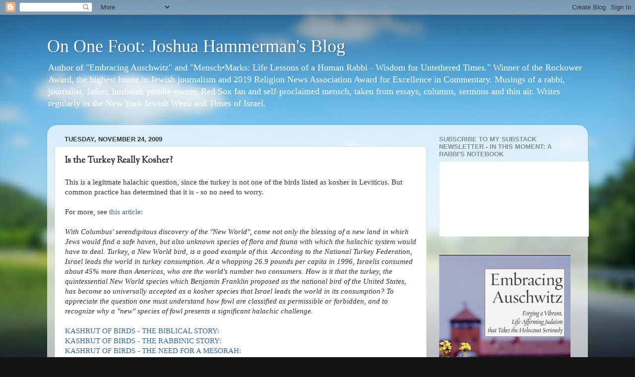

--- FILE ---
content_type: text/html; charset=UTF-8
request_url: https://www.joshuahammerman.com/2009/11/is-turkey-really-kosher.html
body_size: 29219
content:
<!DOCTYPE html>
<html class='v2' dir='ltr' lang='en'>
<head>
<link href='https://www.blogger.com/static/v1/widgets/335934321-css_bundle_v2.css' rel='stylesheet' type='text/css'/>
<meta content='width=1100' name='viewport'/>
<meta content='text/html; charset=UTF-8' http-equiv='Content-Type'/>
<meta content='blogger' name='generator'/>
<link href='https://www.joshuahammerman.com/favicon.ico' rel='icon' type='image/x-icon'/>
<link href='https://www.joshuahammerman.com/2009/11/is-turkey-really-kosher.html' rel='canonical'/>
<link rel="alternate" type="application/atom+xml" title="On One Foot: Joshua Hammerman&#39;s Blog - Atom" href="https://www.joshuahammerman.com/feeds/posts/default" />
<link rel="alternate" type="application/rss+xml" title="On One Foot: Joshua Hammerman&#39;s Blog - RSS" href="https://www.joshuahammerman.com/feeds/posts/default?alt=rss" />
<link rel="service.post" type="application/atom+xml" title="On One Foot: Joshua Hammerman&#39;s Blog - Atom" href="https://www.blogger.com/feeds/2842602043077856970/posts/default" />

<link rel="alternate" type="application/atom+xml" title="On One Foot: Joshua Hammerman&#39;s Blog - Atom" href="https://www.joshuahammerman.com/feeds/4576810987430120554/comments/default" />
<!--Can't find substitution for tag [blog.ieCssRetrofitLinks]-->
<meta content='https://www.joshuahammerman.com/2009/11/is-turkey-really-kosher.html' property='og:url'/>
<meta content='Is the Turkey Really Kosher?' property='og:title'/>
<meta content='This is a legitmate  halachic  question, since the turkey is not one of the birds listed as kosher in Leviticus.  But common practice has de...' property='og:description'/>
<title>On One Foot: Joshua Hammerman's Blog: Is the Turkey Really Kosher?</title>
<style type='text/css'>@font-face{font-family:'Sorts Mill Goudy';font-style:normal;font-weight:400;font-display:swap;src:url(//fonts.gstatic.com/s/sortsmillgoudy/v16/Qw3GZR9MED_6PSuS_50nEaVrfzgEbHQEj7E49PCrfQ.woff2)format('woff2');unicode-range:U+0100-02BA,U+02BD-02C5,U+02C7-02CC,U+02CE-02D7,U+02DD-02FF,U+0304,U+0308,U+0329,U+1D00-1DBF,U+1E00-1E9F,U+1EF2-1EFF,U+2020,U+20A0-20AB,U+20AD-20C0,U+2113,U+2C60-2C7F,U+A720-A7FF;}@font-face{font-family:'Sorts Mill Goudy';font-style:normal;font-weight:400;font-display:swap;src:url(//fonts.gstatic.com/s/sortsmillgoudy/v16/Qw3GZR9MED_6PSuS_50nEaVrfzgEbHoEj7E49PA.woff2)format('woff2');unicode-range:U+0000-00FF,U+0131,U+0152-0153,U+02BB-02BC,U+02C6,U+02DA,U+02DC,U+0304,U+0308,U+0329,U+2000-206F,U+20AC,U+2122,U+2191,U+2193,U+2212,U+2215,U+FEFF,U+FFFD;}</style>
<style id='page-skin-1' type='text/css'><!--
/*-----------------------------------------------
Blogger Template Style
Name:     Picture Window
Designer: Blogger
URL:      www.blogger.com
----------------------------------------------- */
/* Content
----------------------------------------------- */
body {
font: normal normal 15px Georgia, Utopia, 'Palatino Linotype', Palatino, serif;
color: #333333;
background: #111111 url(//themes.googleusercontent.com/image?id=1OACCYOE0-eoTRTfsBuX1NMN9nz599ufI1Jh0CggPFA_sK80AGkIr8pLtYRpNUKPmwtEa) repeat-x fixed top center;
}
html body .region-inner {
min-width: 0;
max-width: 100%;
width: auto;
}
.content-outer {
font-size: 90%;
}
a:link {
text-decoration:none;
color: #336699;
}
a:visited {
text-decoration:none;
color: #6699cc;
}
a:hover {
text-decoration:underline;
color: #33aaff;
}
.content-outer {
background: transparent none repeat scroll top left;
-moz-border-radius: 0;
-webkit-border-radius: 0;
-goog-ms-border-radius: 0;
border-radius: 0;
-moz-box-shadow: 0 0 0 rgba(0, 0, 0, .15);
-webkit-box-shadow: 0 0 0 rgba(0, 0, 0, .15);
-goog-ms-box-shadow: 0 0 0 rgba(0, 0, 0, .15);
box-shadow: 0 0 0 rgba(0, 0, 0, .15);
margin: 20px auto;
}
.content-inner {
padding: 0;
}
/* Header
----------------------------------------------- */
.header-outer {
background: transparent none repeat-x scroll top left;
_background-image: none;
color: #ffffff;
-moz-border-radius: 0;
-webkit-border-radius: 0;
-goog-ms-border-radius: 0;
border-radius: 0;
}
.Header img, .Header #header-inner {
-moz-border-radius: 0;
-webkit-border-radius: 0;
-goog-ms-border-radius: 0;
border-radius: 0;
}
.header-inner .Header .titlewrapper,
.header-inner .Header .descriptionwrapper {
padding-left: 0;
padding-right: 0;
}
.Header h1 {
font: normal normal 36px Georgia, Utopia, 'Palatino Linotype', Palatino, serif;
text-shadow: 1px 1px 3px rgba(0, 0, 0, 0.3);
}
.Header h1 a {
color: #ffffff;
}
.Header .description {
font-size: 130%;
}
/* Tabs
----------------------------------------------- */
.tabs-inner {
margin: .5em 20px 0;
padding: 0;
}
.tabs-inner .section {
margin: 0;
}
.tabs-inner .widget ul {
padding: 0;
background: transparent none repeat scroll bottom;
-moz-border-radius: 0;
-webkit-border-radius: 0;
-goog-ms-border-radius: 0;
border-radius: 0;
}
.tabs-inner .widget li {
border: none;
}
.tabs-inner .widget li a {
display: inline-block;
padding: .5em 1em;
margin-right: .25em;
color: #ffffff;
font: normal normal 15px Arial, Tahoma, Helvetica, FreeSans, sans-serif;
-moz-border-radius: 10px 10px 0 0;
-webkit-border-top-left-radius: 10px;
-webkit-border-top-right-radius: 10px;
-goog-ms-border-radius: 10px 10px 0 0;
border-radius: 10px 10px 0 0;
background: transparent url(https://resources.blogblog.com/blogblog/data/1kt/transparent/black50.png) repeat scroll top left;
border-right: 1px solid transparent;
}
.tabs-inner .widget li:first-child a {
padding-left: 1.25em;
-moz-border-radius-topleft: 10px;
-moz-border-radius-bottomleft: 0;
-webkit-border-top-left-radius: 10px;
-webkit-border-bottom-left-radius: 0;
-goog-ms-border-top-left-radius: 10px;
-goog-ms-border-bottom-left-radius: 0;
border-top-left-radius: 10px;
border-bottom-left-radius: 0;
}
.tabs-inner .widget li.selected a,
.tabs-inner .widget li a:hover {
position: relative;
z-index: 1;
background: transparent url(https://resources.blogblog.com/blogblog/data/1kt/transparent/white80.png) repeat scroll bottom;
color: #336699;
-moz-box-shadow: 0 0 3px rgba(0, 0, 0, .15);
-webkit-box-shadow: 0 0 3px rgba(0, 0, 0, .15);
-goog-ms-box-shadow: 0 0 3px rgba(0, 0, 0, .15);
box-shadow: 0 0 3px rgba(0, 0, 0, .15);
}
/* Headings
----------------------------------------------- */
h2 {
font: bold normal 13px Arial, Tahoma, Helvetica, FreeSans, sans-serif;
text-transform: uppercase;
color: #888888;
margin: .5em 0;
}
/* Main
----------------------------------------------- */
.main-outer {
background: transparent url(https://resources.blogblog.com/blogblog/data/1kt/transparent/white80.png) repeat scroll top left;
-moz-border-radius: 20px 20px 0 0;
-webkit-border-top-left-radius: 20px;
-webkit-border-top-right-radius: 20px;
-webkit-border-bottom-left-radius: 0;
-webkit-border-bottom-right-radius: 0;
-goog-ms-border-radius: 20px 20px 0 0;
border-radius: 20px 20px 0 0;
-moz-box-shadow: 0 1px 3px rgba(0, 0, 0, .15);
-webkit-box-shadow: 0 1px 3px rgba(0, 0, 0, .15);
-goog-ms-box-shadow: 0 1px 3px rgba(0, 0, 0, .15);
box-shadow: 0 1px 3px rgba(0, 0, 0, .15);
}
.main-inner {
padding: 15px 20px 20px;
}
.main-inner .column-center-inner {
padding: 0 0;
}
.main-inner .column-left-inner {
padding-left: 0;
}
.main-inner .column-right-inner {
padding-right: 0;
}
/* Posts
----------------------------------------------- */
h3.post-title {
margin: 0;
font: normal bold 18px Sorts Mill Goudy;
}
.comments h4 {
margin: 1em 0 0;
font: normal bold 18px Sorts Mill Goudy;
}
.date-header span {
color: #333333;
}
.post-outer {
background-color: #ffffff;
border: solid 1px #dddddd;
-moz-border-radius: 5px;
-webkit-border-radius: 5px;
border-radius: 5px;
-goog-ms-border-radius: 5px;
padding: 15px 20px;
margin: 0 -20px 20px;
}
.post-body {
line-height: 1.4;
font-size: 110%;
position: relative;
}
.post-header {
margin: 0 0 1.5em;
color: #999999;
line-height: 1.6;
}
.post-footer {
margin: .5em 0 0;
color: #999999;
line-height: 1.6;
}
#blog-pager {
font-size: 140%
}
#comments .comment-author {
padding-top: 1.5em;
border-top: dashed 1px #ccc;
border-top: dashed 1px rgba(128, 128, 128, .5);
background-position: 0 1.5em;
}
#comments .comment-author:first-child {
padding-top: 0;
border-top: none;
}
.avatar-image-container {
margin: .2em 0 0;
}
/* Comments
----------------------------------------------- */
.comments .comments-content .icon.blog-author {
background-repeat: no-repeat;
background-image: url([data-uri]);
}
.comments .comments-content .loadmore a {
border-top: 1px solid #33aaff;
border-bottom: 1px solid #33aaff;
}
.comments .continue {
border-top: 2px solid #33aaff;
}
/* Widgets
----------------------------------------------- */
.widget ul, .widget #ArchiveList ul.flat {
padding: 0;
list-style: none;
}
.widget ul li, .widget #ArchiveList ul.flat li {
border-top: dashed 1px #ccc;
border-top: dashed 1px rgba(128, 128, 128, .5);
}
.widget ul li:first-child, .widget #ArchiveList ul.flat li:first-child {
border-top: none;
}
.widget .post-body ul {
list-style: disc;
}
.widget .post-body ul li {
border: none;
}
/* Footer
----------------------------------------------- */
.footer-outer {
color:#cccccc;
background: transparent url(https://resources.blogblog.com/blogblog/data/1kt/transparent/black50.png) repeat scroll top left;
-moz-border-radius: 0 0 20px 20px;
-webkit-border-top-left-radius: 0;
-webkit-border-top-right-radius: 0;
-webkit-border-bottom-left-radius: 20px;
-webkit-border-bottom-right-radius: 20px;
-goog-ms-border-radius: 0 0 20px 20px;
border-radius: 0 0 20px 20px;
-moz-box-shadow: 0 1px 3px rgba(0, 0, 0, .15);
-webkit-box-shadow: 0 1px 3px rgba(0, 0, 0, .15);
-goog-ms-box-shadow: 0 1px 3px rgba(0, 0, 0, .15);
box-shadow: 0 1px 3px rgba(0, 0, 0, .15);
}
.footer-inner {
padding: 10px 20px 20px;
}
.footer-outer a {
color: #99ccee;
}
.footer-outer a:visited {
color: #77aaee;
}
.footer-outer a:hover {
color: #33aaff;
}
.footer-outer .widget h2 {
color: #aaaaaa;
}
/* Mobile
----------------------------------------------- */
html body.mobile {
height: auto;
}
html body.mobile {
min-height: 480px;
background-size: 100% auto;
}
.mobile .body-fauxcolumn-outer {
background: transparent none repeat scroll top left;
}
html .mobile .mobile-date-outer, html .mobile .blog-pager {
border-bottom: none;
background: transparent url(https://resources.blogblog.com/blogblog/data/1kt/transparent/white80.png) repeat scroll top left;
margin-bottom: 10px;
}
.mobile .date-outer {
background: transparent url(https://resources.blogblog.com/blogblog/data/1kt/transparent/white80.png) repeat scroll top left;
}
.mobile .header-outer, .mobile .main-outer,
.mobile .post-outer, .mobile .footer-outer {
-moz-border-radius: 0;
-webkit-border-radius: 0;
-goog-ms-border-radius: 0;
border-radius: 0;
}
.mobile .content-outer,
.mobile .main-outer,
.mobile .post-outer {
background: inherit;
border: none;
}
.mobile .content-outer {
font-size: 100%;
}
.mobile-link-button {
background-color: #336699;
}
.mobile-link-button a:link, .mobile-link-button a:visited {
color: #ffffff;
}
.mobile-index-contents {
color: #333333;
}
.mobile .tabs-inner .PageList .widget-content {
background: transparent url(https://resources.blogblog.com/blogblog/data/1kt/transparent/white80.png) repeat scroll bottom;
color: #336699;
}
.mobile .tabs-inner .PageList .widget-content .pagelist-arrow {
border-left: 1px solid transparent;
}

--></style>
<style id='template-skin-1' type='text/css'><!--
body {
min-width: 1090px;
}
.content-outer, .content-fauxcolumn-outer, .region-inner {
min-width: 1090px;
max-width: 1090px;
_width: 1090px;
}
.main-inner .columns {
padding-left: 0;
padding-right: 310px;
}
.main-inner .fauxcolumn-center-outer {
left: 0;
right: 310px;
/* IE6 does not respect left and right together */
_width: expression(this.parentNode.offsetWidth -
parseInt("0") -
parseInt("310px") + 'px');
}
.main-inner .fauxcolumn-left-outer {
width: 0;
}
.main-inner .fauxcolumn-right-outer {
width: 310px;
}
.main-inner .column-left-outer {
width: 0;
right: 100%;
margin-left: -0;
}
.main-inner .column-right-outer {
width: 310px;
margin-right: -310px;
}
#layout {
min-width: 0;
}
#layout .content-outer {
min-width: 0;
width: 800px;
}
#layout .region-inner {
min-width: 0;
width: auto;
}
body#layout div.add_widget {
padding: 8px;
}
body#layout div.add_widget a {
margin-left: 32px;
}
--></style>
<style>
    body {background-image:url(\/\/themes.googleusercontent.com\/image?id=1OACCYOE0-eoTRTfsBuX1NMN9nz599ufI1Jh0CggPFA_sK80AGkIr8pLtYRpNUKPmwtEa);}
    
@media (max-width: 200px) { body {background-image:url(\/\/themes.googleusercontent.com\/image?id=1OACCYOE0-eoTRTfsBuX1NMN9nz599ufI1Jh0CggPFA_sK80AGkIr8pLtYRpNUKPmwtEa&options=w200);}}
@media (max-width: 400px) and (min-width: 201px) { body {background-image:url(\/\/themes.googleusercontent.com\/image?id=1OACCYOE0-eoTRTfsBuX1NMN9nz599ufI1Jh0CggPFA_sK80AGkIr8pLtYRpNUKPmwtEa&options=w400);}}
@media (max-width: 800px) and (min-width: 401px) { body {background-image:url(\/\/themes.googleusercontent.com\/image?id=1OACCYOE0-eoTRTfsBuX1NMN9nz599ufI1Jh0CggPFA_sK80AGkIr8pLtYRpNUKPmwtEa&options=w800);}}
@media (max-width: 1200px) and (min-width: 801px) { body {background-image:url(\/\/themes.googleusercontent.com\/image?id=1OACCYOE0-eoTRTfsBuX1NMN9nz599ufI1Jh0CggPFA_sK80AGkIr8pLtYRpNUKPmwtEa&options=w1200);}}
/* Last tag covers anything over one higher than the previous max-size cap. */
@media (min-width: 1201px) { body {background-image:url(\/\/themes.googleusercontent.com\/image?id=1OACCYOE0-eoTRTfsBuX1NMN9nz599ufI1Jh0CggPFA_sK80AGkIr8pLtYRpNUKPmwtEa&options=w1600);}}
  </style>
<link href='https://www.blogger.com/dyn-css/authorization.css?targetBlogID=2842602043077856970&amp;zx=64e3a4d6-322f-4d5e-aa76-1a7c1d7b5fa9' media='none' onload='if(media!=&#39;all&#39;)media=&#39;all&#39;' rel='stylesheet'/><noscript><link href='https://www.blogger.com/dyn-css/authorization.css?targetBlogID=2842602043077856970&amp;zx=64e3a4d6-322f-4d5e-aa76-1a7c1d7b5fa9' rel='stylesheet'/></noscript>
<meta name='google-adsense-platform-account' content='ca-host-pub-1556223355139109'/>
<meta name='google-adsense-platform-domain' content='blogspot.com'/>

<!-- data-ad-client=ca-pub-7359990143112182 -->

</head>
<body class='loading variant-open'>
<div class='navbar section' id='navbar' name='Navbar'><div class='widget Navbar' data-version='1' id='Navbar1'><script type="text/javascript">
    function setAttributeOnload(object, attribute, val) {
      if(window.addEventListener) {
        window.addEventListener('load',
          function(){ object[attribute] = val; }, false);
      } else {
        window.attachEvent('onload', function(){ object[attribute] = val; });
      }
    }
  </script>
<div id="navbar-iframe-container"></div>
<script type="text/javascript" src="https://apis.google.com/js/platform.js"></script>
<script type="text/javascript">
      gapi.load("gapi.iframes:gapi.iframes.style.bubble", function() {
        if (gapi.iframes && gapi.iframes.getContext) {
          gapi.iframes.getContext().openChild({
              url: 'https://www.blogger.com/navbar/2842602043077856970?po\x3d4576810987430120554\x26origin\x3dhttps://www.joshuahammerman.com',
              where: document.getElementById("navbar-iframe-container"),
              id: "navbar-iframe"
          });
        }
      });
    </script><script type="text/javascript">
(function() {
var script = document.createElement('script');
script.type = 'text/javascript';
script.src = '//pagead2.googlesyndication.com/pagead/js/google_top_exp.js';
var head = document.getElementsByTagName('head')[0];
if (head) {
head.appendChild(script);
}})();
</script>
</div></div>
<div class='body-fauxcolumns'>
<div class='fauxcolumn-outer body-fauxcolumn-outer'>
<div class='cap-top'>
<div class='cap-left'></div>
<div class='cap-right'></div>
</div>
<div class='fauxborder-left'>
<div class='fauxborder-right'></div>
<div class='fauxcolumn-inner'>
</div>
</div>
<div class='cap-bottom'>
<div class='cap-left'></div>
<div class='cap-right'></div>
</div>
</div>
</div>
<div class='content'>
<div class='content-fauxcolumns'>
<div class='fauxcolumn-outer content-fauxcolumn-outer'>
<div class='cap-top'>
<div class='cap-left'></div>
<div class='cap-right'></div>
</div>
<div class='fauxborder-left'>
<div class='fauxborder-right'></div>
<div class='fauxcolumn-inner'>
</div>
</div>
<div class='cap-bottom'>
<div class='cap-left'></div>
<div class='cap-right'></div>
</div>
</div>
</div>
<div class='content-outer'>
<div class='content-cap-top cap-top'>
<div class='cap-left'></div>
<div class='cap-right'></div>
</div>
<div class='fauxborder-left content-fauxborder-left'>
<div class='fauxborder-right content-fauxborder-right'></div>
<div class='content-inner'>
<header>
<div class='header-outer'>
<div class='header-cap-top cap-top'>
<div class='cap-left'></div>
<div class='cap-right'></div>
</div>
<div class='fauxborder-left header-fauxborder-left'>
<div class='fauxborder-right header-fauxborder-right'></div>
<div class='region-inner header-inner'>
<div class='header section' id='header' name='Header'><div class='widget Header' data-version='1' id='Header1'>
<div id='header-inner'>
<div class='titlewrapper'>
<h1 class='title'>
<a href='https://www.joshuahammerman.com/'>
On One Foot: Joshua Hammerman's Blog
</a>
</h1>
</div>
<div class='descriptionwrapper'>
<p class='description'><span>Author of "Embracing Auschwitz" and "Mensch&#8226;Marks: Life Lessons of a Human Rabbi - Wisdom for Untethered Times." Winner of the Rockower Award, the highest honor in Jewish journalism and 2019 Religion News Association Award for Excellence in Commentary.  Musings of a rabbi, journalist, father, husband, poodle-owner, Red Sox fan and self-proclaimed mensch, taken from essays, columns, sermons and thin air. Writes regularly in the New York Jewish Week  and Times of Israel.</span></p>
</div>
</div>
</div></div>
</div>
</div>
<div class='header-cap-bottom cap-bottom'>
<div class='cap-left'></div>
<div class='cap-right'></div>
</div>
</div>
</header>
<div class='tabs-outer'>
<div class='tabs-cap-top cap-top'>
<div class='cap-left'></div>
<div class='cap-right'></div>
</div>
<div class='fauxborder-left tabs-fauxborder-left'>
<div class='fauxborder-right tabs-fauxborder-right'></div>
<div class='region-inner tabs-inner'>
<div class='tabs no-items section' id='crosscol' name='Cross-Column'></div>
<div class='tabs no-items section' id='crosscol-overflow' name='Cross-Column 2'></div>
</div>
</div>
<div class='tabs-cap-bottom cap-bottom'>
<div class='cap-left'></div>
<div class='cap-right'></div>
</div>
</div>
<div class='main-outer'>
<div class='main-cap-top cap-top'>
<div class='cap-left'></div>
<div class='cap-right'></div>
</div>
<div class='fauxborder-left main-fauxborder-left'>
<div class='fauxborder-right main-fauxborder-right'></div>
<div class='region-inner main-inner'>
<div class='columns fauxcolumns'>
<div class='fauxcolumn-outer fauxcolumn-center-outer'>
<div class='cap-top'>
<div class='cap-left'></div>
<div class='cap-right'></div>
</div>
<div class='fauxborder-left'>
<div class='fauxborder-right'></div>
<div class='fauxcolumn-inner'>
</div>
</div>
<div class='cap-bottom'>
<div class='cap-left'></div>
<div class='cap-right'></div>
</div>
</div>
<div class='fauxcolumn-outer fauxcolumn-left-outer'>
<div class='cap-top'>
<div class='cap-left'></div>
<div class='cap-right'></div>
</div>
<div class='fauxborder-left'>
<div class='fauxborder-right'></div>
<div class='fauxcolumn-inner'>
</div>
</div>
<div class='cap-bottom'>
<div class='cap-left'></div>
<div class='cap-right'></div>
</div>
</div>
<div class='fauxcolumn-outer fauxcolumn-right-outer'>
<div class='cap-top'>
<div class='cap-left'></div>
<div class='cap-right'></div>
</div>
<div class='fauxborder-left'>
<div class='fauxborder-right'></div>
<div class='fauxcolumn-inner'>
</div>
</div>
<div class='cap-bottom'>
<div class='cap-left'></div>
<div class='cap-right'></div>
</div>
</div>
<!-- corrects IE6 width calculation -->
<div class='columns-inner'>
<div class='column-center-outer'>
<div class='column-center-inner'>
<div class='main section' id='main' name='Main'><div class='widget Blog' data-version='1' id='Blog1'>
<div class='blog-posts hfeed'>

          <div class="date-outer">
        
<h2 class='date-header'><span>Tuesday, November 24, 2009</span></h2>

          <div class="date-posts">
        
<div class='post-outer'>
<div class='post hentry uncustomized-post-template' itemprop='blogPost' itemscope='itemscope' itemtype='http://schema.org/BlogPosting'>
<meta content='2842602043077856970' itemprop='blogId'/>
<meta content='4576810987430120554' itemprop='postId'/>
<a name='4576810987430120554'></a>
<h3 class='post-title entry-title' itemprop='name'>
Is the Turkey Really Kosher?
</h3>
<div class='post-header'>
<div class='post-header-line-1'></div>
</div>
<div class='post-body entry-content' id='post-body-4576810987430120554' itemprop='description articleBody'>
This is a <span id="SPELLING_ERROR_0" class="blsp-spelling-error">legitmate</span> <span id="SPELLING_ERROR_1" class="blsp-spelling-error">halachic</span> question, since the turkey is not one of the birds listed as kosher in Leviticus.  But common practice has determined that it is - so no need to worry. <br /><br />For more, see <a href="http://www.kashrut.com/articles/turkey/">this article</a>:<br /><br /><em>With Columbus' serendipitous discovery of the "New World", came not only the blessing of a new land in which Jews would find a safe haven, but also unknown species of flora and fauna with which the <span id="SPELLING_ERROR_2" class="blsp-spelling-error">halachic</span> system would have to deal. Turkey, a New World bird, is a good example of this. According to the National Turkey Federation, Israel leads the world in turkey consumption. At a whopping 26.9 pounds per <span id="SPELLING_ERROR_3" class="blsp-spelling-error">capita</span> in 1996, Israelis consumed about 45% more than Americas, who are the world's number two consumers. How is it that the turkey, the quintessential New World species which Benjamin Franklin proposed as the national bird of the United States, has become so universally accepted as a kosher species that Israel leads the world in its consumption? To appreciate the question one must understand how fowl are classified as permissible or forbidden, and to recognize why a "new" species of fowl presents a significant <span id="SPELLING_ERROR_4" class="blsp-spelling-error">halachic</span> challenge.</em><br /><a href="http://www.kashrut.com/articles/turk_part1"><br /><span id="SPELLING_ERROR_5" class="blsp-spelling-error">KASHRUT</span> OF BIRDS - THE BIBLICAL STORY:</a><a href="http://www.kashrut.com/articles/turk_part2"><br /><span id="SPELLING_ERROR_6" class="blsp-spelling-error">KASHRUT</span> OF BIRDS - THE RABBINIC STORY:</a><a href="http://www.kashrut.com/articles/turk_part3"><br /><span id="SPELLING_ERROR_7" class="blsp-spelling-error">KASHRUT</span> OF BIRDS - THE NEED FOR A <span id="SPELLING_ERROR_8" class="blsp-spelling-error">MESORAH</span>:</a><a href="http://www.kashrut.com/articles/turk_part4"><br /><span id="SPELLING_ERROR_9" class="blsp-spelling-error">MESORAHS</span>: TRANSMITTING, MAKING, APPLYING, AND AMENDING:</a><a href="http://www.kashrut.com/articles/turk_part5"><br /><span id="SPELLING_ERROR_10" class="blsp-spelling-error">KASHRUT</span> OF THE TURKEY</a><br /><br />You can also hear a complete <span id="SPELLING_ERROR_11" class="blsp-spelling-error">halachic</span> <span id="SPELLING_ERROR_12" class="blsp-spelling-error">shiur</span> (lecture) <a href="http://www.yutorah.org/lectures/lecture.cfm/723079/Rabbi_Dovid_Gottlieb/Is_Turkey_Kosher">here</a><br /><br />Happy eating!
<div style='clear: both;'></div>
</div>
<div class='post-footer'>
<div class='post-footer-line post-footer-line-1'>
<span class='post-author vcard'>
Posted by
<span class='fn' itemprop='author' itemscope='itemscope' itemtype='http://schema.org/Person'>
<meta content='https://www.blogger.com/profile/07212338296000469708' itemprop='url'/>
<a class='g-profile' href='https://www.blogger.com/profile/07212338296000469708' rel='author' title='author profile'>
<span itemprop='name'>Joshua Hammerman</span>
</a>
</span>
</span>
<span class='post-timestamp'>
</span>
<span class='post-comment-link'>
</span>
<span class='post-icons'>
<span class='item-action'>
<a href='https://www.blogger.com/email-post/2842602043077856970/4576810987430120554' title='Email Post'>
<img alt='' class='icon-action' height='13' src='https://resources.blogblog.com/img/icon18_email.gif' width='18'/>
</a>
</span>
</span>
<div class='post-share-buttons goog-inline-block'>
<a class='goog-inline-block share-button sb-email' href='https://www.blogger.com/share-post.g?blogID=2842602043077856970&postID=4576810987430120554&target=email' target='_blank' title='Email This'><span class='share-button-link-text'>Email This</span></a><a class='goog-inline-block share-button sb-blog' href='https://www.blogger.com/share-post.g?blogID=2842602043077856970&postID=4576810987430120554&target=blog' onclick='window.open(this.href, "_blank", "height=270,width=475"); return false;' target='_blank' title='BlogThis!'><span class='share-button-link-text'>BlogThis!</span></a><a class='goog-inline-block share-button sb-twitter' href='https://www.blogger.com/share-post.g?blogID=2842602043077856970&postID=4576810987430120554&target=twitter' target='_blank' title='Share to X'><span class='share-button-link-text'>Share to X</span></a><a class='goog-inline-block share-button sb-facebook' href='https://www.blogger.com/share-post.g?blogID=2842602043077856970&postID=4576810987430120554&target=facebook' onclick='window.open(this.href, "_blank", "height=430,width=640"); return false;' target='_blank' title='Share to Facebook'><span class='share-button-link-text'>Share to Facebook</span></a><a class='goog-inline-block share-button sb-pinterest' href='https://www.blogger.com/share-post.g?blogID=2842602043077856970&postID=4576810987430120554&target=pinterest' target='_blank' title='Share to Pinterest'><span class='share-button-link-text'>Share to Pinterest</span></a>
</div>
</div>
<div class='post-footer-line post-footer-line-2'>
<span class='post-labels'>
</span>
</div>
<div class='post-footer-line post-footer-line-3'>
<span class='post-location'>
</span>
</div>
</div>
</div>
<div class='comments' id='comments'>
<a name='comments'></a>
<h4>No comments:</h4>
<div id='Blog1_comments-block-wrapper'>
<dl class='avatar-comment-indent' id='comments-block'>
</dl>
</div>
<p class='comment-footer'>
<a href='https://www.blogger.com/comment/fullpage/post/2842602043077856970/4576810987430120554' onclick='javascript:window.open(this.href, "bloggerPopup", "toolbar=0,location=0,statusbar=1,menubar=0,scrollbars=yes,width=640,height=500"); return false;'>Post a Comment</a>
</p>
</div>
</div>

        </div></div>
      
</div>
<div class='blog-pager' id='blog-pager'>
<span id='blog-pager-newer-link'>
<a class='blog-pager-newer-link' href='https://www.joshuahammerman.com/2009/11/job-jobs-and-jobs-turning-page-jewish.html' id='Blog1_blog-pager-newer-link' title='Newer Post'>Newer Post</a>
</span>
<span id='blog-pager-older-link'>
<a class='blog-pager-older-link' href='https://www.joshuahammerman.com/2009/11/special-senior-sermon.html' id='Blog1_blog-pager-older-link' title='Older Post'>Older Post</a>
</span>
<a class='home-link' href='https://www.joshuahammerman.com/'>Home</a>
</div>
<div class='clear'></div>
<div class='post-feeds'>
<div class='feed-links'>
Subscribe to:
<a class='feed-link' href='https://www.joshuahammerman.com/feeds/4576810987430120554/comments/default' target='_blank' type='application/atom+xml'>Post Comments (Atom)</a>
</div>
</div>
</div></div>
</div>
</div>
<div class='column-left-outer'>
<div class='column-left-inner'>
<aside>
</aside>
</div>
</div>
<div class='column-right-outer'>
<div class='column-right-inner'>
<aside>
<div class='sidebar section' id='sidebar-right-1'><div class='widget HTML' data-version='1' id='HTML1'>
<h2 class='title'>Subscribe to my substack newsletter - In This Moment: A Rabbi's Notebook</h2>
<div class='widget-content'>
<iframe src="https://rabbijoshuahammerman.substack.com/embed" width="300" height="150" style="border:1px solid #EEE; background:white;" frameborder="0" scrolling="no"></iframe>
</div>
<div class='clear'></div>
</div><div class='widget Image' data-version='1' id='Image4'>
<div class='widget-content'>
<a href='https://www.amazon.com/Embracing-Auschwitz-Life-Affirming-Holocaust-Seriously/dp/1934730890/ref=tmm_pap_swatch_0?_encoding=UTF8&qid=&sr='>
<img alt='' height='404' id='Image4_img' src='https://blogger.googleusercontent.com/img/b/R29vZ2xl/AVvXsEgZlWIxZBNnRQkbP94ONrXE8Rm3sh5lun8zYF8rr5uKCgcTEnzkujRhFdMdtNGFPopzEdUYl6qrbU7NlQYAAgtDHMeTekgDNpMF5HbLPVU-N69szvCYb_LG80mz29CWo101hc1TCPyDj09w/s1600/IMG_6863.png' width='265'/>
</a>
<br/>
</div>
<div class='clear'></div>
</div><div class='widget Image' data-version='1' id='Image3'>
<div class='widget-content'>
<a href='https://www.menschmarks.com/'>
<img alt='' height='409' id='Image3_img' src='https://blogger.googleusercontent.com/img/b/R29vZ2xl/AVvXsEjCJtibgUnreIWyv7rCgFCNN-8_MOsDujk1dg_anpuLfFMqMnPm_xnh3-d_-CnxbsyC2a-KsXmuBtJCFuZWoV6DHC_iiyI3JI8lkDPGLoYaCCKmk9gZVtbxae18i6X2bfsLhaI7J5t2L4Gv/s1600/menschart.jpg' width='265'/>
</a>
<br/>
</div>
<div class='clear'></div>
</div><div class='widget HTML' data-version='1' id='HTML4'>
<div class='widget-content'>
<div><script type="text/javascript">var addthis_pub="joshuahct";</script>
<a onmouseover="return addthis_open(this, '', '[URL]', '[TITLE]')" onmouseout="addthis_close()" href="http://www.addthis.com/bookmark.php?v=20" onclick="return addthis_sendto()"><img width="125" alt="Bookmark and Share" style="border:0" src="https://lh3.googleusercontent.com/blogger_img_proxy/AEn0k_snLSsNyulpPFpdLwhD4rcnpn6UDRse_NvJwFcicF44jaUum7QLMVHV7n9HhZx3xWiqeN5eVhmdEfXOKcctnaswkbstBPX8ibDEDrTPWhEMLAKt4A=s0-d" height="16"></a><script src="//s7.addthis.com/js/200/addthis_widget.js" type="text/javascript"></script></div>
</div>
<div class='clear'></div>
</div><div class='widget Image' data-version='1' id='Image6'>
<h2>First Prize Winner in Commentary, 2019 RNA Awards for Religion Reporting Excellence</h2>
<div class='widget-content'>
<a href='https://rna.org/2019-rna-contest-winners'>
<img alt='First Prize Winner in Commentary, 2019 RNA Awards for Religion Reporting Excellence' height='50' id='Image6_img' src='https://blogger.googleusercontent.com/img/b/R29vZ2xl/AVvXsEgFUnJGaxUe0LrsotTU2vil4ywCgc9UPrVdL81ozKENUaK0wqw6W2ifvlDLDeT2fPSjcOCU7g1sklGH0APagVjByMDxcGAX-b3ZMIt1id21Oiagprg5JfvLUryVxs-zOddwenkOX5Hwnm-1/s265/logo.png' width='265'/>
</a>
<br/>
</div>
<div class='clear'></div>
</div><div class='widget Image' data-version='1' id='Image2'>
<h2>First Prize in Commentary, Simon Rockower Award Winner</h2>
<div class='widget-content'>
<a href='https://www.ajpa.org/2009-Competition'>
<img alt='First Prize in Commentary, Simon Rockower Award Winner' height='269' id='Image2_img' src='//1.bp.blogspot.com/_YxLSWTTwRUM/S3cThxUUcMI/AAAAAAAAbho/SJZTIEKFN2M/S269/Rockower+ribbon.jpg' width='143'/>
</a>
<br/>
</div>
<div class='clear'></div>
</div><div class='widget PageList' data-version='1' id='PageList1'>
<div class='widget-content'>
<ul>
<li>
<a href='https://www.joshuahammerman.com/p/about-me.html'>Bio of Rabbi Joshua Hammerman</a>
</li>
<li>
<a href='https://www.joshuahammerman.com/p/why-this-blog.html'>Why This Blog?</a>
</li>
<li>
<a href='https://www.joshuahammerman.com/p/menschmarks.html'>Mensch&#183;Marks</a>
</li>
<li>
<a href='https://www.joshuahammerman.com/p/tbe-photo-audio-video-and-written.html'>TBE Photo, Audio, Video and Written Archives</a>
</li>
<li>
<a href='https://www.joshuahammerman.com/p/reviews-and-endorsements-for-men.html'>Reviews and Endorsements for Mensch&#183;Marks</a>
</li>
<li>
<a href='https://www.joshuahammerman.com/p/about-this-book-judaism-of-sinai-and.html'>Reviews and Endorsements for "Embracing Auschwitz"</a>
</li>
<li>
<a href='https://www.joshuahammerman.com/p/blog-page.html'> 'Embracing Auschwitz' Press Release</a>
</li>
<li>
<a href='https://www.joshuahammerman.com/p/embracing-auschwitz-zoom-book-talk-21821.html'>Embracing Auschwitz Zoom Book Talk, 2.18.21</a>
</li>
<li>
<a href='https://www.joshuahammerman.com/p/chapter-1-1-for-most-of-my-life-i-felt.html'>Discussion Guide for "Embracing Auschwitz" </a>
</li>
<li>
<a href='https://www.amazon.com/gp/product/1934730890/ref=dbs_a_def_rwt_bibl_vppi_i2'>Amazon Link for "Embracing Auschwitz: Forging a Vibrant, Life-Affirming Judaism that Takes the Holocaust Seriously"</a>
</li>
<li>
<a href='https://www.joshuahammerman.com/p/httpss3.html'>&quot;Making of a Mensch&quot; Discussion Cards Link</a>
</li>
<li>
<a href='https://www.joshuahammerman.com/p/httpsen.html'>42 Stations of the Wilderness Journey (from Number...</a>
</li>
<li>
<a href='https://www.joshuahammerman.com/p/times-of-israel-columns.html'>Times of Israel Columns</a>
</li>
<li>
<a href='https://www.joshuahammerman.com/'>Home</a>
</li>
</ul>
<div class='clear'></div>
</div>
</div><div class='widget Profile' data-version='1' id='Profile1'>
<div class='widget-content'>
<a href='https://www.blogger.com/profile/07212338296000469708'><img alt='My photo' class='profile-img' height='80' src='//blogger.googleusercontent.com/img/b/R29vZ2xl/AVvXsEi16-7U_rxg7Bp3EfwIji-pXtIE5uSURwAL325ZBCIfCQEUV-ziL0kFIui4ZDqqATYhy14LADeaLe3AaEPybm5P6aJrM24JIFCPadU8ISmGcp-hbS8RMbtI1cAM5-bgRHg/s113/b1de8ab677b287e51a0d345e984a9aba.png' width='80'/></a>
<dl class='profile-datablock'>
<dt class='profile-data'>
<a class='profile-name-link g-profile' href='https://www.blogger.com/profile/07212338296000469708' rel='author' style='background-image: url(//www.blogger.com/img/logo-16.png);'>
Joshua Hammerman
</a>
</dt>
<dd class='profile-data'>Madison, Connecticut, United States</dd>
<dd class='profile-textblock'>click on "About Joshua Hammerman" above for my full bio.</dd>
</dl>
<a class='profile-link' href='https://www.blogger.com/profile/07212338296000469708' rel='author'>View my complete profile</a>
<div class='clear'></div>
</div>
</div><div class='widget Subscribe' data-version='1' id='Subscribe1'>
<div style='white-space:nowrap'>
<h2 class='title'>Subscribe To</h2>
<div class='widget-content'>
<div class='subscribe-wrapper subscribe-type-POST'>
<div class='subscribe expanded subscribe-type-POST' id='SW_READER_LIST_Subscribe1POST' style='display:none;'>
<div class='top'>
<span class='inner' onclick='return(_SW_toggleReaderList(event, "Subscribe1POST"));'>
<img class='subscribe-dropdown-arrow' src='https://resources.blogblog.com/img/widgets/arrow_dropdown.gif'/>
<img align='absmiddle' alt='' border='0' class='feed-icon' src='https://resources.blogblog.com/img/icon_feed12.png'/>
Posts
</span>
<div class='feed-reader-links'>
<a class='feed-reader-link' href='https://www.netvibes.com/subscribe.php?url=https%3A%2F%2Fwww.joshuahammerman.com%2Ffeeds%2Fposts%2Fdefault' target='_blank'>
<img src='https://resources.blogblog.com/img/widgets/subscribe-netvibes.png'/>
</a>
<a class='feed-reader-link' href='https://add.my.yahoo.com/content?url=https%3A%2F%2Fwww.joshuahammerman.com%2Ffeeds%2Fposts%2Fdefault' target='_blank'>
<img src='https://resources.blogblog.com/img/widgets/subscribe-yahoo.png'/>
</a>
<a class='feed-reader-link' href='https://www.joshuahammerman.com/feeds/posts/default' target='_blank'>
<img align='absmiddle' class='feed-icon' src='https://resources.blogblog.com/img/icon_feed12.png'/>
                  Atom
                </a>
</div>
</div>
<div class='bottom'></div>
</div>
<div class='subscribe' id='SW_READER_LIST_CLOSED_Subscribe1POST' onclick='return(_SW_toggleReaderList(event, "Subscribe1POST"));'>
<div class='top'>
<span class='inner'>
<img class='subscribe-dropdown-arrow' src='https://resources.blogblog.com/img/widgets/arrow_dropdown.gif'/>
<span onclick='return(_SW_toggleReaderList(event, "Subscribe1POST"));'>
<img align='absmiddle' alt='' border='0' class='feed-icon' src='https://resources.blogblog.com/img/icon_feed12.png'/>
Posts
</span>
</span>
</div>
<div class='bottom'></div>
</div>
</div>
<div class='subscribe-wrapper subscribe-type-PER_POST'>
<div class='subscribe expanded subscribe-type-PER_POST' id='SW_READER_LIST_Subscribe1PER_POST' style='display:none;'>
<div class='top'>
<span class='inner' onclick='return(_SW_toggleReaderList(event, "Subscribe1PER_POST"));'>
<img class='subscribe-dropdown-arrow' src='https://resources.blogblog.com/img/widgets/arrow_dropdown.gif'/>
<img align='absmiddle' alt='' border='0' class='feed-icon' src='https://resources.blogblog.com/img/icon_feed12.png'/>
Comments
</span>
<div class='feed-reader-links'>
<a class='feed-reader-link' href='https://www.netvibes.com/subscribe.php?url=https%3A%2F%2Fwww.joshuahammerman.com%2Ffeeds%2F4576810987430120554%2Fcomments%2Fdefault' target='_blank'>
<img src='https://resources.blogblog.com/img/widgets/subscribe-netvibes.png'/>
</a>
<a class='feed-reader-link' href='https://add.my.yahoo.com/content?url=https%3A%2F%2Fwww.joshuahammerman.com%2Ffeeds%2F4576810987430120554%2Fcomments%2Fdefault' target='_blank'>
<img src='https://resources.blogblog.com/img/widgets/subscribe-yahoo.png'/>
</a>
<a class='feed-reader-link' href='https://www.joshuahammerman.com/feeds/4576810987430120554/comments/default' target='_blank'>
<img align='absmiddle' class='feed-icon' src='https://resources.blogblog.com/img/icon_feed12.png'/>
                  Atom
                </a>
</div>
</div>
<div class='bottom'></div>
</div>
<div class='subscribe' id='SW_READER_LIST_CLOSED_Subscribe1PER_POST' onclick='return(_SW_toggleReaderList(event, "Subscribe1PER_POST"));'>
<div class='top'>
<span class='inner'>
<img class='subscribe-dropdown-arrow' src='https://resources.blogblog.com/img/widgets/arrow_dropdown.gif'/>
<span onclick='return(_SW_toggleReaderList(event, "Subscribe1PER_POST"));'>
<img align='absmiddle' alt='' border='0' class='feed-icon' src='https://resources.blogblog.com/img/icon_feed12.png'/>
Comments
</span>
</span>
</div>
<div class='bottom'></div>
</div>
</div>
<div style='clear:both'></div>
</div>
</div>
<div class='clear'></div>
</div><div class='widget HTML' data-version='1' id='HTML2'>
<h2 class='title'>Twitter Feed</h2>
<div class='widget-content'>
<a class="twitter-timeline" href="https://twitter.com/joshuahammerman" data-widget-id="393914722895937536">Tweets by @joshuahct</a>
<script>!function(d,s,id){var js,fjs=d.getElementsByTagName(s)[0],p=/^http:/.test(d.location)?'http':'https';if(!d.getElementById(id)){js=d.createElement(s);js.id=id;js.src=p+"://platform.twitter.com/widgets.js";fjs.parentNode.insertBefore(js,fjs);}}(document,"script","twitter-wjs");</script>
</div>
<div class='clear'></div>
</div><div class='widget BlogArchive' data-version='1' id='BlogArchive1'>
<h2>Archive of Blog Entries, Essays and Articles (many prior articles archived under March 08)</h2>
<div class='widget-content'>
<div id='ArchiveList'>
<div id='BlogArchive1_ArchiveList'>
<ul class='hierarchy'>
<li class='archivedate collapsed'>
<a class='toggle' href='javascript:void(0)'>
<span class='zippy'>

        &#9658;&#160;
      
</span>
</a>
<a class='post-count-link' href='https://www.joshuahammerman.com/2026/'>
2026
</a>
<span class='post-count' dir='ltr'>(10)</span>
<ul class='hierarchy'>
<li class='archivedate collapsed'>
<a class='toggle' href='javascript:void(0)'>
<span class='zippy'>

        &#9658;&#160;
      
</span>
</a>
<a class='post-count-link' href='https://www.joshuahammerman.com/2026/02/'>
February
</a>
<span class='post-count' dir='ltr'>(1)</span>
</li>
</ul>
<ul class='hierarchy'>
<li class='archivedate collapsed'>
<a class='toggle' href='javascript:void(0)'>
<span class='zippy'>

        &#9658;&#160;
      
</span>
</a>
<a class='post-count-link' href='https://www.joshuahammerman.com/2026/01/'>
January
</a>
<span class='post-count' dir='ltr'>(9)</span>
</li>
</ul>
</li>
</ul>
<ul class='hierarchy'>
<li class='archivedate collapsed'>
<a class='toggle' href='javascript:void(0)'>
<span class='zippy'>

        &#9658;&#160;
      
</span>
</a>
<a class='post-count-link' href='https://www.joshuahammerman.com/2025/'>
2025
</a>
<span class='post-count' dir='ltr'>(124)</span>
<ul class='hierarchy'>
<li class='archivedate collapsed'>
<a class='toggle' href='javascript:void(0)'>
<span class='zippy'>

        &#9658;&#160;
      
</span>
</a>
<a class='post-count-link' href='https://www.joshuahammerman.com/2025/12/'>
December
</a>
<span class='post-count' dir='ltr'>(6)</span>
</li>
</ul>
<ul class='hierarchy'>
<li class='archivedate collapsed'>
<a class='toggle' href='javascript:void(0)'>
<span class='zippy'>

        &#9658;&#160;
      
</span>
</a>
<a class='post-count-link' href='https://www.joshuahammerman.com/2025/11/'>
November
</a>
<span class='post-count' dir='ltr'>(6)</span>
</li>
</ul>
<ul class='hierarchy'>
<li class='archivedate collapsed'>
<a class='toggle' href='javascript:void(0)'>
<span class='zippy'>

        &#9658;&#160;
      
</span>
</a>
<a class='post-count-link' href='https://www.joshuahammerman.com/2025/10/'>
October
</a>
<span class='post-count' dir='ltr'>(14)</span>
</li>
</ul>
<ul class='hierarchy'>
<li class='archivedate collapsed'>
<a class='toggle' href='javascript:void(0)'>
<span class='zippy'>

        &#9658;&#160;
      
</span>
</a>
<a class='post-count-link' href='https://www.joshuahammerman.com/2025/09/'>
September
</a>
<span class='post-count' dir='ltr'>(11)</span>
</li>
</ul>
<ul class='hierarchy'>
<li class='archivedate collapsed'>
<a class='toggle' href='javascript:void(0)'>
<span class='zippy'>

        &#9658;&#160;
      
</span>
</a>
<a class='post-count-link' href='https://www.joshuahammerman.com/2025/08/'>
August
</a>
<span class='post-count' dir='ltr'>(7)</span>
</li>
</ul>
<ul class='hierarchy'>
<li class='archivedate collapsed'>
<a class='toggle' href='javascript:void(0)'>
<span class='zippy'>

        &#9658;&#160;
      
</span>
</a>
<a class='post-count-link' href='https://www.joshuahammerman.com/2025/07/'>
July
</a>
<span class='post-count' dir='ltr'>(10)</span>
</li>
</ul>
<ul class='hierarchy'>
<li class='archivedate collapsed'>
<a class='toggle' href='javascript:void(0)'>
<span class='zippy'>

        &#9658;&#160;
      
</span>
</a>
<a class='post-count-link' href='https://www.joshuahammerman.com/2025/06/'>
June
</a>
<span class='post-count' dir='ltr'>(9)</span>
</li>
</ul>
<ul class='hierarchy'>
<li class='archivedate collapsed'>
<a class='toggle' href='javascript:void(0)'>
<span class='zippy'>

        &#9658;&#160;
      
</span>
</a>
<a class='post-count-link' href='https://www.joshuahammerman.com/2025/05/'>
May
</a>
<span class='post-count' dir='ltr'>(18)</span>
</li>
</ul>
<ul class='hierarchy'>
<li class='archivedate collapsed'>
<a class='toggle' href='javascript:void(0)'>
<span class='zippy'>

        &#9658;&#160;
      
</span>
</a>
<a class='post-count-link' href='https://www.joshuahammerman.com/2025/04/'>
April
</a>
<span class='post-count' dir='ltr'>(9)</span>
</li>
</ul>
<ul class='hierarchy'>
<li class='archivedate collapsed'>
<a class='toggle' href='javascript:void(0)'>
<span class='zippy'>

        &#9658;&#160;
      
</span>
</a>
<a class='post-count-link' href='https://www.joshuahammerman.com/2025/03/'>
March
</a>
<span class='post-count' dir='ltr'>(9)</span>
</li>
</ul>
<ul class='hierarchy'>
<li class='archivedate collapsed'>
<a class='toggle' href='javascript:void(0)'>
<span class='zippy'>

        &#9658;&#160;
      
</span>
</a>
<a class='post-count-link' href='https://www.joshuahammerman.com/2025/02/'>
February
</a>
<span class='post-count' dir='ltr'>(12)</span>
</li>
</ul>
<ul class='hierarchy'>
<li class='archivedate collapsed'>
<a class='toggle' href='javascript:void(0)'>
<span class='zippy'>

        &#9658;&#160;
      
</span>
</a>
<a class='post-count-link' href='https://www.joshuahammerman.com/2025/01/'>
January
</a>
<span class='post-count' dir='ltr'>(13)</span>
</li>
</ul>
</li>
</ul>
<ul class='hierarchy'>
<li class='archivedate collapsed'>
<a class='toggle' href='javascript:void(0)'>
<span class='zippy'>

        &#9658;&#160;
      
</span>
</a>
<a class='post-count-link' href='https://www.joshuahammerman.com/2024/'>
2024
</a>
<span class='post-count' dir='ltr'>(171)</span>
<ul class='hierarchy'>
<li class='archivedate collapsed'>
<a class='toggle' href='javascript:void(0)'>
<span class='zippy'>

        &#9658;&#160;
      
</span>
</a>
<a class='post-count-link' href='https://www.joshuahammerman.com/2024/12/'>
December
</a>
<span class='post-count' dir='ltr'>(12)</span>
</li>
</ul>
<ul class='hierarchy'>
<li class='archivedate collapsed'>
<a class='toggle' href='javascript:void(0)'>
<span class='zippy'>

        &#9658;&#160;
      
</span>
</a>
<a class='post-count-link' href='https://www.joshuahammerman.com/2024/11/'>
November
</a>
<span class='post-count' dir='ltr'>(13)</span>
</li>
</ul>
<ul class='hierarchy'>
<li class='archivedate collapsed'>
<a class='toggle' href='javascript:void(0)'>
<span class='zippy'>

        &#9658;&#160;
      
</span>
</a>
<a class='post-count-link' href='https://www.joshuahammerman.com/2024/10/'>
October
</a>
<span class='post-count' dir='ltr'>(18)</span>
</li>
</ul>
<ul class='hierarchy'>
<li class='archivedate collapsed'>
<a class='toggle' href='javascript:void(0)'>
<span class='zippy'>

        &#9658;&#160;
      
</span>
</a>
<a class='post-count-link' href='https://www.joshuahammerman.com/2024/09/'>
September
</a>
<span class='post-count' dir='ltr'>(34)</span>
</li>
</ul>
<ul class='hierarchy'>
<li class='archivedate collapsed'>
<a class='toggle' href='javascript:void(0)'>
<span class='zippy'>

        &#9658;&#160;
      
</span>
</a>
<a class='post-count-link' href='https://www.joshuahammerman.com/2024/08/'>
August
</a>
<span class='post-count' dir='ltr'>(13)</span>
</li>
</ul>
<ul class='hierarchy'>
<li class='archivedate collapsed'>
<a class='toggle' href='javascript:void(0)'>
<span class='zippy'>

        &#9658;&#160;
      
</span>
</a>
<a class='post-count-link' href='https://www.joshuahammerman.com/2024/07/'>
July
</a>
<span class='post-count' dir='ltr'>(8)</span>
</li>
</ul>
<ul class='hierarchy'>
<li class='archivedate collapsed'>
<a class='toggle' href='javascript:void(0)'>
<span class='zippy'>

        &#9658;&#160;
      
</span>
</a>
<a class='post-count-link' href='https://www.joshuahammerman.com/2024/06/'>
June
</a>
<span class='post-count' dir='ltr'>(13)</span>
</li>
</ul>
<ul class='hierarchy'>
<li class='archivedate collapsed'>
<a class='toggle' href='javascript:void(0)'>
<span class='zippy'>

        &#9658;&#160;
      
</span>
</a>
<a class='post-count-link' href='https://www.joshuahammerman.com/2024/05/'>
May
</a>
<span class='post-count' dir='ltr'>(12)</span>
</li>
</ul>
<ul class='hierarchy'>
<li class='archivedate collapsed'>
<a class='toggle' href='javascript:void(0)'>
<span class='zippy'>

        &#9658;&#160;
      
</span>
</a>
<a class='post-count-link' href='https://www.joshuahammerman.com/2024/04/'>
April
</a>
<span class='post-count' dir='ltr'>(12)</span>
</li>
</ul>
<ul class='hierarchy'>
<li class='archivedate collapsed'>
<a class='toggle' href='javascript:void(0)'>
<span class='zippy'>

        &#9658;&#160;
      
</span>
</a>
<a class='post-count-link' href='https://www.joshuahammerman.com/2024/03/'>
March
</a>
<span class='post-count' dir='ltr'>(13)</span>
</li>
</ul>
<ul class='hierarchy'>
<li class='archivedate collapsed'>
<a class='toggle' href='javascript:void(0)'>
<span class='zippy'>

        &#9658;&#160;
      
</span>
</a>
<a class='post-count-link' href='https://www.joshuahammerman.com/2024/02/'>
February
</a>
<span class='post-count' dir='ltr'>(8)</span>
</li>
</ul>
<ul class='hierarchy'>
<li class='archivedate collapsed'>
<a class='toggle' href='javascript:void(0)'>
<span class='zippy'>

        &#9658;&#160;
      
</span>
</a>
<a class='post-count-link' href='https://www.joshuahammerman.com/2024/01/'>
January
</a>
<span class='post-count' dir='ltr'>(15)</span>
</li>
</ul>
</li>
</ul>
<ul class='hierarchy'>
<li class='archivedate collapsed'>
<a class='toggle' href='javascript:void(0)'>
<span class='zippy'>

        &#9658;&#160;
      
</span>
</a>
<a class='post-count-link' href='https://www.joshuahammerman.com/2023/'>
2023
</a>
<span class='post-count' dir='ltr'>(145)</span>
<ul class='hierarchy'>
<li class='archivedate collapsed'>
<a class='toggle' href='javascript:void(0)'>
<span class='zippy'>

        &#9658;&#160;
      
</span>
</a>
<a class='post-count-link' href='https://www.joshuahammerman.com/2023/12/'>
December
</a>
<span class='post-count' dir='ltr'>(18)</span>
</li>
</ul>
<ul class='hierarchy'>
<li class='archivedate collapsed'>
<a class='toggle' href='javascript:void(0)'>
<span class='zippy'>

        &#9658;&#160;
      
</span>
</a>
<a class='post-count-link' href='https://www.joshuahammerman.com/2023/11/'>
November
</a>
<span class='post-count' dir='ltr'>(25)</span>
</li>
</ul>
<ul class='hierarchy'>
<li class='archivedate collapsed'>
<a class='toggle' href='javascript:void(0)'>
<span class='zippy'>

        &#9658;&#160;
      
</span>
</a>
<a class='post-count-link' href='https://www.joshuahammerman.com/2023/10/'>
October
</a>
<span class='post-count' dir='ltr'>(29)</span>
</li>
</ul>
<ul class='hierarchy'>
<li class='archivedate collapsed'>
<a class='toggle' href='javascript:void(0)'>
<span class='zippy'>

        &#9658;&#160;
      
</span>
</a>
<a class='post-count-link' href='https://www.joshuahammerman.com/2023/09/'>
September
</a>
<span class='post-count' dir='ltr'>(10)</span>
</li>
</ul>
<ul class='hierarchy'>
<li class='archivedate collapsed'>
<a class='toggle' href='javascript:void(0)'>
<span class='zippy'>

        &#9658;&#160;
      
</span>
</a>
<a class='post-count-link' href='https://www.joshuahammerman.com/2023/08/'>
August
</a>
<span class='post-count' dir='ltr'>(10)</span>
</li>
</ul>
<ul class='hierarchy'>
<li class='archivedate collapsed'>
<a class='toggle' href='javascript:void(0)'>
<span class='zippy'>

        &#9658;&#160;
      
</span>
</a>
<a class='post-count-link' href='https://www.joshuahammerman.com/2023/06/'>
June
</a>
<span class='post-count' dir='ltr'>(5)</span>
</li>
</ul>
<ul class='hierarchy'>
<li class='archivedate collapsed'>
<a class='toggle' href='javascript:void(0)'>
<span class='zippy'>

        &#9658;&#160;
      
</span>
</a>
<a class='post-count-link' href='https://www.joshuahammerman.com/2023/05/'>
May
</a>
<span class='post-count' dir='ltr'>(9)</span>
</li>
</ul>
<ul class='hierarchy'>
<li class='archivedate collapsed'>
<a class='toggle' href='javascript:void(0)'>
<span class='zippy'>

        &#9658;&#160;
      
</span>
</a>
<a class='post-count-link' href='https://www.joshuahammerman.com/2023/04/'>
April
</a>
<span class='post-count' dir='ltr'>(9)</span>
</li>
</ul>
<ul class='hierarchy'>
<li class='archivedate collapsed'>
<a class='toggle' href='javascript:void(0)'>
<span class='zippy'>

        &#9658;&#160;
      
</span>
</a>
<a class='post-count-link' href='https://www.joshuahammerman.com/2023/03/'>
March
</a>
<span class='post-count' dir='ltr'>(7)</span>
</li>
</ul>
<ul class='hierarchy'>
<li class='archivedate collapsed'>
<a class='toggle' href='javascript:void(0)'>
<span class='zippy'>

        &#9658;&#160;
      
</span>
</a>
<a class='post-count-link' href='https://www.joshuahammerman.com/2023/02/'>
February
</a>
<span class='post-count' dir='ltr'>(11)</span>
</li>
</ul>
<ul class='hierarchy'>
<li class='archivedate collapsed'>
<a class='toggle' href='javascript:void(0)'>
<span class='zippy'>

        &#9658;&#160;
      
</span>
</a>
<a class='post-count-link' href='https://www.joshuahammerman.com/2023/01/'>
January
</a>
<span class='post-count' dir='ltr'>(12)</span>
</li>
</ul>
</li>
</ul>
<ul class='hierarchy'>
<li class='archivedate collapsed'>
<a class='toggle' href='javascript:void(0)'>
<span class='zippy'>

        &#9658;&#160;
      
</span>
</a>
<a class='post-count-link' href='https://www.joshuahammerman.com/2022/'>
2022
</a>
<span class='post-count' dir='ltr'>(90)</span>
<ul class='hierarchy'>
<li class='archivedate collapsed'>
<a class='toggle' href='javascript:void(0)'>
<span class='zippy'>

        &#9658;&#160;
      
</span>
</a>
<a class='post-count-link' href='https://www.joshuahammerman.com/2022/12/'>
December
</a>
<span class='post-count' dir='ltr'>(8)</span>
</li>
</ul>
<ul class='hierarchy'>
<li class='archivedate collapsed'>
<a class='toggle' href='javascript:void(0)'>
<span class='zippy'>

        &#9658;&#160;
      
</span>
</a>
<a class='post-count-link' href='https://www.joshuahammerman.com/2022/11/'>
November
</a>
<span class='post-count' dir='ltr'>(6)</span>
</li>
</ul>
<ul class='hierarchy'>
<li class='archivedate collapsed'>
<a class='toggle' href='javascript:void(0)'>
<span class='zippy'>

        &#9658;&#160;
      
</span>
</a>
<a class='post-count-link' href='https://www.joshuahammerman.com/2022/10/'>
October
</a>
<span class='post-count' dir='ltr'>(8)</span>
</li>
</ul>
<ul class='hierarchy'>
<li class='archivedate collapsed'>
<a class='toggle' href='javascript:void(0)'>
<span class='zippy'>

        &#9658;&#160;
      
</span>
</a>
<a class='post-count-link' href='https://www.joshuahammerman.com/2022/09/'>
September
</a>
<span class='post-count' dir='ltr'>(9)</span>
</li>
</ul>
<ul class='hierarchy'>
<li class='archivedate collapsed'>
<a class='toggle' href='javascript:void(0)'>
<span class='zippy'>

        &#9658;&#160;
      
</span>
</a>
<a class='post-count-link' href='https://www.joshuahammerman.com/2022/08/'>
August
</a>
<span class='post-count' dir='ltr'>(11)</span>
</li>
</ul>
<ul class='hierarchy'>
<li class='archivedate collapsed'>
<a class='toggle' href='javascript:void(0)'>
<span class='zippy'>

        &#9658;&#160;
      
</span>
</a>
<a class='post-count-link' href='https://www.joshuahammerman.com/2022/06/'>
June
</a>
<span class='post-count' dir='ltr'>(7)</span>
</li>
</ul>
<ul class='hierarchy'>
<li class='archivedate collapsed'>
<a class='toggle' href='javascript:void(0)'>
<span class='zippy'>

        &#9658;&#160;
      
</span>
</a>
<a class='post-count-link' href='https://www.joshuahammerman.com/2022/05/'>
May
</a>
<span class='post-count' dir='ltr'>(9)</span>
</li>
</ul>
<ul class='hierarchy'>
<li class='archivedate collapsed'>
<a class='toggle' href='javascript:void(0)'>
<span class='zippy'>

        &#9658;&#160;
      
</span>
</a>
<a class='post-count-link' href='https://www.joshuahammerman.com/2022/04/'>
April
</a>
<span class='post-count' dir='ltr'>(8)</span>
</li>
</ul>
<ul class='hierarchy'>
<li class='archivedate collapsed'>
<a class='toggle' href='javascript:void(0)'>
<span class='zippy'>

        &#9658;&#160;
      
</span>
</a>
<a class='post-count-link' href='https://www.joshuahammerman.com/2022/03/'>
March
</a>
<span class='post-count' dir='ltr'>(9)</span>
</li>
</ul>
<ul class='hierarchy'>
<li class='archivedate collapsed'>
<a class='toggle' href='javascript:void(0)'>
<span class='zippy'>

        &#9658;&#160;
      
</span>
</a>
<a class='post-count-link' href='https://www.joshuahammerman.com/2022/02/'>
February
</a>
<span class='post-count' dir='ltr'>(8)</span>
</li>
</ul>
<ul class='hierarchy'>
<li class='archivedate collapsed'>
<a class='toggle' href='javascript:void(0)'>
<span class='zippy'>

        &#9658;&#160;
      
</span>
</a>
<a class='post-count-link' href='https://www.joshuahammerman.com/2022/01/'>
January
</a>
<span class='post-count' dir='ltr'>(7)</span>
</li>
</ul>
</li>
</ul>
<ul class='hierarchy'>
<li class='archivedate collapsed'>
<a class='toggle' href='javascript:void(0)'>
<span class='zippy'>

        &#9658;&#160;
      
</span>
</a>
<a class='post-count-link' href='https://www.joshuahammerman.com/2021/'>
2021
</a>
<span class='post-count' dir='ltr'>(96)</span>
<ul class='hierarchy'>
<li class='archivedate collapsed'>
<a class='toggle' href='javascript:void(0)'>
<span class='zippy'>

        &#9658;&#160;
      
</span>
</a>
<a class='post-count-link' href='https://www.joshuahammerman.com/2021/12/'>
December
</a>
<span class='post-count' dir='ltr'>(10)</span>
</li>
</ul>
<ul class='hierarchy'>
<li class='archivedate collapsed'>
<a class='toggle' href='javascript:void(0)'>
<span class='zippy'>

        &#9658;&#160;
      
</span>
</a>
<a class='post-count-link' href='https://www.joshuahammerman.com/2021/11/'>
November
</a>
<span class='post-count' dir='ltr'>(11)</span>
</li>
</ul>
<ul class='hierarchy'>
<li class='archivedate collapsed'>
<a class='toggle' href='javascript:void(0)'>
<span class='zippy'>

        &#9658;&#160;
      
</span>
</a>
<a class='post-count-link' href='https://www.joshuahammerman.com/2021/10/'>
October
</a>
<span class='post-count' dir='ltr'>(7)</span>
</li>
</ul>
<ul class='hierarchy'>
<li class='archivedate collapsed'>
<a class='toggle' href='javascript:void(0)'>
<span class='zippy'>

        &#9658;&#160;
      
</span>
</a>
<a class='post-count-link' href='https://www.joshuahammerman.com/2021/09/'>
September
</a>
<span class='post-count' dir='ltr'>(7)</span>
</li>
</ul>
<ul class='hierarchy'>
<li class='archivedate collapsed'>
<a class='toggle' href='javascript:void(0)'>
<span class='zippy'>

        &#9658;&#160;
      
</span>
</a>
<a class='post-count-link' href='https://www.joshuahammerman.com/2021/08/'>
August
</a>
<span class='post-count' dir='ltr'>(3)</span>
</li>
</ul>
<ul class='hierarchy'>
<li class='archivedate collapsed'>
<a class='toggle' href='javascript:void(0)'>
<span class='zippy'>

        &#9658;&#160;
      
</span>
</a>
<a class='post-count-link' href='https://www.joshuahammerman.com/2021/07/'>
July
</a>
<span class='post-count' dir='ltr'>(5)</span>
</li>
</ul>
<ul class='hierarchy'>
<li class='archivedate collapsed'>
<a class='toggle' href='javascript:void(0)'>
<span class='zippy'>

        &#9658;&#160;
      
</span>
</a>
<a class='post-count-link' href='https://www.joshuahammerman.com/2021/06/'>
June
</a>
<span class='post-count' dir='ltr'>(6)</span>
</li>
</ul>
<ul class='hierarchy'>
<li class='archivedate collapsed'>
<a class='toggle' href='javascript:void(0)'>
<span class='zippy'>

        &#9658;&#160;
      
</span>
</a>
<a class='post-count-link' href='https://www.joshuahammerman.com/2021/05/'>
May
</a>
<span class='post-count' dir='ltr'>(8)</span>
</li>
</ul>
<ul class='hierarchy'>
<li class='archivedate collapsed'>
<a class='toggle' href='javascript:void(0)'>
<span class='zippy'>

        &#9658;&#160;
      
</span>
</a>
<a class='post-count-link' href='https://www.joshuahammerman.com/2021/04/'>
April
</a>
<span class='post-count' dir='ltr'>(11)</span>
</li>
</ul>
<ul class='hierarchy'>
<li class='archivedate collapsed'>
<a class='toggle' href='javascript:void(0)'>
<span class='zippy'>

        &#9658;&#160;
      
</span>
</a>
<a class='post-count-link' href='https://www.joshuahammerman.com/2021/03/'>
March
</a>
<span class='post-count' dir='ltr'>(14)</span>
</li>
</ul>
<ul class='hierarchy'>
<li class='archivedate collapsed'>
<a class='toggle' href='javascript:void(0)'>
<span class='zippy'>

        &#9658;&#160;
      
</span>
</a>
<a class='post-count-link' href='https://www.joshuahammerman.com/2021/02/'>
February
</a>
<span class='post-count' dir='ltr'>(6)</span>
</li>
</ul>
<ul class='hierarchy'>
<li class='archivedate collapsed'>
<a class='toggle' href='javascript:void(0)'>
<span class='zippy'>

        &#9658;&#160;
      
</span>
</a>
<a class='post-count-link' href='https://www.joshuahammerman.com/2021/01/'>
January
</a>
<span class='post-count' dir='ltr'>(8)</span>
</li>
</ul>
</li>
</ul>
<ul class='hierarchy'>
<li class='archivedate collapsed'>
<a class='toggle' href='javascript:void(0)'>
<span class='zippy'>

        &#9658;&#160;
      
</span>
</a>
<a class='post-count-link' href='https://www.joshuahammerman.com/2020/'>
2020
</a>
<span class='post-count' dir='ltr'>(144)</span>
<ul class='hierarchy'>
<li class='archivedate collapsed'>
<a class='toggle' href='javascript:void(0)'>
<span class='zippy'>

        &#9658;&#160;
      
</span>
</a>
<a class='post-count-link' href='https://www.joshuahammerman.com/2020/12/'>
December
</a>
<span class='post-count' dir='ltr'>(10)</span>
</li>
</ul>
<ul class='hierarchy'>
<li class='archivedate collapsed'>
<a class='toggle' href='javascript:void(0)'>
<span class='zippy'>

        &#9658;&#160;
      
</span>
</a>
<a class='post-count-link' href='https://www.joshuahammerman.com/2020/11/'>
November
</a>
<span class='post-count' dir='ltr'>(14)</span>
</li>
</ul>
<ul class='hierarchy'>
<li class='archivedate collapsed'>
<a class='toggle' href='javascript:void(0)'>
<span class='zippy'>

        &#9658;&#160;
      
</span>
</a>
<a class='post-count-link' href='https://www.joshuahammerman.com/2020/10/'>
October
</a>
<span class='post-count' dir='ltr'>(12)</span>
</li>
</ul>
<ul class='hierarchy'>
<li class='archivedate collapsed'>
<a class='toggle' href='javascript:void(0)'>
<span class='zippy'>

        &#9658;&#160;
      
</span>
</a>
<a class='post-count-link' href='https://www.joshuahammerman.com/2020/09/'>
September
</a>
<span class='post-count' dir='ltr'>(12)</span>
</li>
</ul>
<ul class='hierarchy'>
<li class='archivedate collapsed'>
<a class='toggle' href='javascript:void(0)'>
<span class='zippy'>

        &#9658;&#160;
      
</span>
</a>
<a class='post-count-link' href='https://www.joshuahammerman.com/2020/08/'>
August
</a>
<span class='post-count' dir='ltr'>(3)</span>
</li>
</ul>
<ul class='hierarchy'>
<li class='archivedate collapsed'>
<a class='toggle' href='javascript:void(0)'>
<span class='zippy'>

        &#9658;&#160;
      
</span>
</a>
<a class='post-count-link' href='https://www.joshuahammerman.com/2020/07/'>
July
</a>
<span class='post-count' dir='ltr'>(1)</span>
</li>
</ul>
<ul class='hierarchy'>
<li class='archivedate collapsed'>
<a class='toggle' href='javascript:void(0)'>
<span class='zippy'>

        &#9658;&#160;
      
</span>
</a>
<a class='post-count-link' href='https://www.joshuahammerman.com/2020/06/'>
June
</a>
<span class='post-count' dir='ltr'>(18)</span>
</li>
</ul>
<ul class='hierarchy'>
<li class='archivedate collapsed'>
<a class='toggle' href='javascript:void(0)'>
<span class='zippy'>

        &#9658;&#160;
      
</span>
</a>
<a class='post-count-link' href='https://www.joshuahammerman.com/2020/05/'>
May
</a>
<span class='post-count' dir='ltr'>(21)</span>
</li>
</ul>
<ul class='hierarchy'>
<li class='archivedate collapsed'>
<a class='toggle' href='javascript:void(0)'>
<span class='zippy'>

        &#9658;&#160;
      
</span>
</a>
<a class='post-count-link' href='https://www.joshuahammerman.com/2020/04/'>
April
</a>
<span class='post-count' dir='ltr'>(21)</span>
</li>
</ul>
<ul class='hierarchy'>
<li class='archivedate collapsed'>
<a class='toggle' href='javascript:void(0)'>
<span class='zippy'>

        &#9658;&#160;
      
</span>
</a>
<a class='post-count-link' href='https://www.joshuahammerman.com/2020/03/'>
March
</a>
<span class='post-count' dir='ltr'>(18)</span>
</li>
</ul>
<ul class='hierarchy'>
<li class='archivedate collapsed'>
<a class='toggle' href='javascript:void(0)'>
<span class='zippy'>

        &#9658;&#160;
      
</span>
</a>
<a class='post-count-link' href='https://www.joshuahammerman.com/2020/02/'>
February
</a>
<span class='post-count' dir='ltr'>(7)</span>
</li>
</ul>
<ul class='hierarchy'>
<li class='archivedate collapsed'>
<a class='toggle' href='javascript:void(0)'>
<span class='zippy'>

        &#9658;&#160;
      
</span>
</a>
<a class='post-count-link' href='https://www.joshuahammerman.com/2020/01/'>
January
</a>
<span class='post-count' dir='ltr'>(7)</span>
</li>
</ul>
</li>
</ul>
<ul class='hierarchy'>
<li class='archivedate collapsed'>
<a class='toggle' href='javascript:void(0)'>
<span class='zippy'>

        &#9658;&#160;
      
</span>
</a>
<a class='post-count-link' href='https://www.joshuahammerman.com/2019/'>
2019
</a>
<span class='post-count' dir='ltr'>(104)</span>
<ul class='hierarchy'>
<li class='archivedate collapsed'>
<a class='toggle' href='javascript:void(0)'>
<span class='zippy'>

        &#9658;&#160;
      
</span>
</a>
<a class='post-count-link' href='https://www.joshuahammerman.com/2019/12/'>
December
</a>
<span class='post-count' dir='ltr'>(6)</span>
</li>
</ul>
<ul class='hierarchy'>
<li class='archivedate collapsed'>
<a class='toggle' href='javascript:void(0)'>
<span class='zippy'>

        &#9658;&#160;
      
</span>
</a>
<a class='post-count-link' href='https://www.joshuahammerman.com/2019/11/'>
November
</a>
<span class='post-count' dir='ltr'>(6)</span>
</li>
</ul>
<ul class='hierarchy'>
<li class='archivedate collapsed'>
<a class='toggle' href='javascript:void(0)'>
<span class='zippy'>

        &#9658;&#160;
      
</span>
</a>
<a class='post-count-link' href='https://www.joshuahammerman.com/2019/10/'>
October
</a>
<span class='post-count' dir='ltr'>(8)</span>
</li>
</ul>
<ul class='hierarchy'>
<li class='archivedate collapsed'>
<a class='toggle' href='javascript:void(0)'>
<span class='zippy'>

        &#9658;&#160;
      
</span>
</a>
<a class='post-count-link' href='https://www.joshuahammerman.com/2019/09/'>
September
</a>
<span class='post-count' dir='ltr'>(12)</span>
</li>
</ul>
<ul class='hierarchy'>
<li class='archivedate collapsed'>
<a class='toggle' href='javascript:void(0)'>
<span class='zippy'>

        &#9658;&#160;
      
</span>
</a>
<a class='post-count-link' href='https://www.joshuahammerman.com/2019/08/'>
August
</a>
<span class='post-count' dir='ltr'>(3)</span>
</li>
</ul>
<ul class='hierarchy'>
<li class='archivedate collapsed'>
<a class='toggle' href='javascript:void(0)'>
<span class='zippy'>

        &#9658;&#160;
      
</span>
</a>
<a class='post-count-link' href='https://www.joshuahammerman.com/2019/07/'>
July
</a>
<span class='post-count' dir='ltr'>(5)</span>
</li>
</ul>
<ul class='hierarchy'>
<li class='archivedate collapsed'>
<a class='toggle' href='javascript:void(0)'>
<span class='zippy'>

        &#9658;&#160;
      
</span>
</a>
<a class='post-count-link' href='https://www.joshuahammerman.com/2019/06/'>
June
</a>
<span class='post-count' dir='ltr'>(11)</span>
</li>
</ul>
<ul class='hierarchy'>
<li class='archivedate collapsed'>
<a class='toggle' href='javascript:void(0)'>
<span class='zippy'>

        &#9658;&#160;
      
</span>
</a>
<a class='post-count-link' href='https://www.joshuahammerman.com/2019/05/'>
May
</a>
<span class='post-count' dir='ltr'>(16)</span>
</li>
</ul>
<ul class='hierarchy'>
<li class='archivedate collapsed'>
<a class='toggle' href='javascript:void(0)'>
<span class='zippy'>

        &#9658;&#160;
      
</span>
</a>
<a class='post-count-link' href='https://www.joshuahammerman.com/2019/04/'>
April
</a>
<span class='post-count' dir='ltr'>(17)</span>
</li>
</ul>
<ul class='hierarchy'>
<li class='archivedate collapsed'>
<a class='toggle' href='javascript:void(0)'>
<span class='zippy'>

        &#9658;&#160;
      
</span>
</a>
<a class='post-count-link' href='https://www.joshuahammerman.com/2019/03/'>
March
</a>
<span class='post-count' dir='ltr'>(12)</span>
</li>
</ul>
<ul class='hierarchy'>
<li class='archivedate collapsed'>
<a class='toggle' href='javascript:void(0)'>
<span class='zippy'>

        &#9658;&#160;
      
</span>
</a>
<a class='post-count-link' href='https://www.joshuahammerman.com/2019/02/'>
February
</a>
<span class='post-count' dir='ltr'>(3)</span>
</li>
</ul>
<ul class='hierarchy'>
<li class='archivedate collapsed'>
<a class='toggle' href='javascript:void(0)'>
<span class='zippy'>

        &#9658;&#160;
      
</span>
</a>
<a class='post-count-link' href='https://www.joshuahammerman.com/2019/01/'>
January
</a>
<span class='post-count' dir='ltr'>(5)</span>
</li>
</ul>
</li>
</ul>
<ul class='hierarchy'>
<li class='archivedate collapsed'>
<a class='toggle' href='javascript:void(0)'>
<span class='zippy'>

        &#9658;&#160;
      
</span>
</a>
<a class='post-count-link' href='https://www.joshuahammerman.com/2018/'>
2018
</a>
<span class='post-count' dir='ltr'>(72)</span>
<ul class='hierarchy'>
<li class='archivedate collapsed'>
<a class='toggle' href='javascript:void(0)'>
<span class='zippy'>

        &#9658;&#160;
      
</span>
</a>
<a class='post-count-link' href='https://www.joshuahammerman.com/2018/12/'>
December
</a>
<span class='post-count' dir='ltr'>(3)</span>
</li>
</ul>
<ul class='hierarchy'>
<li class='archivedate collapsed'>
<a class='toggle' href='javascript:void(0)'>
<span class='zippy'>

        &#9658;&#160;
      
</span>
</a>
<a class='post-count-link' href='https://www.joshuahammerman.com/2018/11/'>
November
</a>
<span class='post-count' dir='ltr'>(8)</span>
</li>
</ul>
<ul class='hierarchy'>
<li class='archivedate collapsed'>
<a class='toggle' href='javascript:void(0)'>
<span class='zippy'>

        &#9658;&#160;
      
</span>
</a>
<a class='post-count-link' href='https://www.joshuahammerman.com/2018/10/'>
October
</a>
<span class='post-count' dir='ltr'>(5)</span>
</li>
</ul>
<ul class='hierarchy'>
<li class='archivedate collapsed'>
<a class='toggle' href='javascript:void(0)'>
<span class='zippy'>

        &#9658;&#160;
      
</span>
</a>
<a class='post-count-link' href='https://www.joshuahammerman.com/2018/09/'>
September
</a>
<span class='post-count' dir='ltr'>(5)</span>
</li>
</ul>
<ul class='hierarchy'>
<li class='archivedate collapsed'>
<a class='toggle' href='javascript:void(0)'>
<span class='zippy'>

        &#9658;&#160;
      
</span>
</a>
<a class='post-count-link' href='https://www.joshuahammerman.com/2018/08/'>
August
</a>
<span class='post-count' dir='ltr'>(6)</span>
</li>
</ul>
<ul class='hierarchy'>
<li class='archivedate collapsed'>
<a class='toggle' href='javascript:void(0)'>
<span class='zippy'>

        &#9658;&#160;
      
</span>
</a>
<a class='post-count-link' href='https://www.joshuahammerman.com/2018/07/'>
July
</a>
<span class='post-count' dir='ltr'>(1)</span>
</li>
</ul>
<ul class='hierarchy'>
<li class='archivedate collapsed'>
<a class='toggle' href='javascript:void(0)'>
<span class='zippy'>

        &#9658;&#160;
      
</span>
</a>
<a class='post-count-link' href='https://www.joshuahammerman.com/2018/06/'>
June
</a>
<span class='post-count' dir='ltr'>(6)</span>
</li>
</ul>
<ul class='hierarchy'>
<li class='archivedate collapsed'>
<a class='toggle' href='javascript:void(0)'>
<span class='zippy'>

        &#9658;&#160;
      
</span>
</a>
<a class='post-count-link' href='https://www.joshuahammerman.com/2018/05/'>
May
</a>
<span class='post-count' dir='ltr'>(9)</span>
</li>
</ul>
<ul class='hierarchy'>
<li class='archivedate collapsed'>
<a class='toggle' href='javascript:void(0)'>
<span class='zippy'>

        &#9658;&#160;
      
</span>
</a>
<a class='post-count-link' href='https://www.joshuahammerman.com/2018/04/'>
April
</a>
<span class='post-count' dir='ltr'>(9)</span>
</li>
</ul>
<ul class='hierarchy'>
<li class='archivedate collapsed'>
<a class='toggle' href='javascript:void(0)'>
<span class='zippy'>

        &#9658;&#160;
      
</span>
</a>
<a class='post-count-link' href='https://www.joshuahammerman.com/2018/03/'>
March
</a>
<span class='post-count' dir='ltr'>(9)</span>
</li>
</ul>
<ul class='hierarchy'>
<li class='archivedate collapsed'>
<a class='toggle' href='javascript:void(0)'>
<span class='zippy'>

        &#9658;&#160;
      
</span>
</a>
<a class='post-count-link' href='https://www.joshuahammerman.com/2018/02/'>
February
</a>
<span class='post-count' dir='ltr'>(6)</span>
</li>
</ul>
<ul class='hierarchy'>
<li class='archivedate collapsed'>
<a class='toggle' href='javascript:void(0)'>
<span class='zippy'>

        &#9658;&#160;
      
</span>
</a>
<a class='post-count-link' href='https://www.joshuahammerman.com/2018/01/'>
January
</a>
<span class='post-count' dir='ltr'>(5)</span>
</li>
</ul>
</li>
</ul>
<ul class='hierarchy'>
<li class='archivedate collapsed'>
<a class='toggle' href='javascript:void(0)'>
<span class='zippy'>

        &#9658;&#160;
      
</span>
</a>
<a class='post-count-link' href='https://www.joshuahammerman.com/2017/'>
2017
</a>
<span class='post-count' dir='ltr'>(93)</span>
<ul class='hierarchy'>
<li class='archivedate collapsed'>
<a class='toggle' href='javascript:void(0)'>
<span class='zippy'>

        &#9658;&#160;
      
</span>
</a>
<a class='post-count-link' href='https://www.joshuahammerman.com/2017/12/'>
December
</a>
<span class='post-count' dir='ltr'>(5)</span>
</li>
</ul>
<ul class='hierarchy'>
<li class='archivedate collapsed'>
<a class='toggle' href='javascript:void(0)'>
<span class='zippy'>

        &#9658;&#160;
      
</span>
</a>
<a class='post-count-link' href='https://www.joshuahammerman.com/2017/11/'>
November
</a>
<span class='post-count' dir='ltr'>(13)</span>
</li>
</ul>
<ul class='hierarchy'>
<li class='archivedate collapsed'>
<a class='toggle' href='javascript:void(0)'>
<span class='zippy'>

        &#9658;&#160;
      
</span>
</a>
<a class='post-count-link' href='https://www.joshuahammerman.com/2017/10/'>
October
</a>
<span class='post-count' dir='ltr'>(10)</span>
</li>
</ul>
<ul class='hierarchy'>
<li class='archivedate collapsed'>
<a class='toggle' href='javascript:void(0)'>
<span class='zippy'>

        &#9658;&#160;
      
</span>
</a>
<a class='post-count-link' href='https://www.joshuahammerman.com/2017/09/'>
September
</a>
<span class='post-count' dir='ltr'>(8)</span>
</li>
</ul>
<ul class='hierarchy'>
<li class='archivedate collapsed'>
<a class='toggle' href='javascript:void(0)'>
<span class='zippy'>

        &#9658;&#160;
      
</span>
</a>
<a class='post-count-link' href='https://www.joshuahammerman.com/2017/08/'>
August
</a>
<span class='post-count' dir='ltr'>(4)</span>
</li>
</ul>
<ul class='hierarchy'>
<li class='archivedate collapsed'>
<a class='toggle' href='javascript:void(0)'>
<span class='zippy'>

        &#9658;&#160;
      
</span>
</a>
<a class='post-count-link' href='https://www.joshuahammerman.com/2017/06/'>
June
</a>
<span class='post-count' dir='ltr'>(8)</span>
</li>
</ul>
<ul class='hierarchy'>
<li class='archivedate collapsed'>
<a class='toggle' href='javascript:void(0)'>
<span class='zippy'>

        &#9658;&#160;
      
</span>
</a>
<a class='post-count-link' href='https://www.joshuahammerman.com/2017/05/'>
May
</a>
<span class='post-count' dir='ltr'>(12)</span>
</li>
</ul>
<ul class='hierarchy'>
<li class='archivedate collapsed'>
<a class='toggle' href='javascript:void(0)'>
<span class='zippy'>

        &#9658;&#160;
      
</span>
</a>
<a class='post-count-link' href='https://www.joshuahammerman.com/2017/04/'>
April
</a>
<span class='post-count' dir='ltr'>(6)</span>
</li>
</ul>
<ul class='hierarchy'>
<li class='archivedate collapsed'>
<a class='toggle' href='javascript:void(0)'>
<span class='zippy'>

        &#9658;&#160;
      
</span>
</a>
<a class='post-count-link' href='https://www.joshuahammerman.com/2017/03/'>
March
</a>
<span class='post-count' dir='ltr'>(11)</span>
</li>
</ul>
<ul class='hierarchy'>
<li class='archivedate collapsed'>
<a class='toggle' href='javascript:void(0)'>
<span class='zippy'>

        &#9658;&#160;
      
</span>
</a>
<a class='post-count-link' href='https://www.joshuahammerman.com/2017/02/'>
February
</a>
<span class='post-count' dir='ltr'>(6)</span>
</li>
</ul>
<ul class='hierarchy'>
<li class='archivedate collapsed'>
<a class='toggle' href='javascript:void(0)'>
<span class='zippy'>

        &#9658;&#160;
      
</span>
</a>
<a class='post-count-link' href='https://www.joshuahammerman.com/2017/01/'>
January
</a>
<span class='post-count' dir='ltr'>(10)</span>
</li>
</ul>
</li>
</ul>
<ul class='hierarchy'>
<li class='archivedate collapsed'>
<a class='toggle' href='javascript:void(0)'>
<span class='zippy'>

        &#9658;&#160;
      
</span>
</a>
<a class='post-count-link' href='https://www.joshuahammerman.com/2016/'>
2016
</a>
<span class='post-count' dir='ltr'>(69)</span>
<ul class='hierarchy'>
<li class='archivedate collapsed'>
<a class='toggle' href='javascript:void(0)'>
<span class='zippy'>

        &#9658;&#160;
      
</span>
</a>
<a class='post-count-link' href='https://www.joshuahammerman.com/2016/12/'>
December
</a>
<span class='post-count' dir='ltr'>(9)</span>
</li>
</ul>
<ul class='hierarchy'>
<li class='archivedate collapsed'>
<a class='toggle' href='javascript:void(0)'>
<span class='zippy'>

        &#9658;&#160;
      
</span>
</a>
<a class='post-count-link' href='https://www.joshuahammerman.com/2016/11/'>
November
</a>
<span class='post-count' dir='ltr'>(7)</span>
</li>
</ul>
<ul class='hierarchy'>
<li class='archivedate collapsed'>
<a class='toggle' href='javascript:void(0)'>
<span class='zippy'>

        &#9658;&#160;
      
</span>
</a>
<a class='post-count-link' href='https://www.joshuahammerman.com/2016/10/'>
October
</a>
<span class='post-count' dir='ltr'>(6)</span>
</li>
</ul>
<ul class='hierarchy'>
<li class='archivedate collapsed'>
<a class='toggle' href='javascript:void(0)'>
<span class='zippy'>

        &#9658;&#160;
      
</span>
</a>
<a class='post-count-link' href='https://www.joshuahammerman.com/2016/09/'>
September
</a>
<span class='post-count' dir='ltr'>(9)</span>
</li>
</ul>
<ul class='hierarchy'>
<li class='archivedate collapsed'>
<a class='toggle' href='javascript:void(0)'>
<span class='zippy'>

        &#9658;&#160;
      
</span>
</a>
<a class='post-count-link' href='https://www.joshuahammerman.com/2016/08/'>
August
</a>
<span class='post-count' dir='ltr'>(1)</span>
</li>
</ul>
<ul class='hierarchy'>
<li class='archivedate collapsed'>
<a class='toggle' href='javascript:void(0)'>
<span class='zippy'>

        &#9658;&#160;
      
</span>
</a>
<a class='post-count-link' href='https://www.joshuahammerman.com/2016/06/'>
June
</a>
<span class='post-count' dir='ltr'>(9)</span>
</li>
</ul>
<ul class='hierarchy'>
<li class='archivedate collapsed'>
<a class='toggle' href='javascript:void(0)'>
<span class='zippy'>

        &#9658;&#160;
      
</span>
</a>
<a class='post-count-link' href='https://www.joshuahammerman.com/2016/05/'>
May
</a>
<span class='post-count' dir='ltr'>(5)</span>
</li>
</ul>
<ul class='hierarchy'>
<li class='archivedate collapsed'>
<a class='toggle' href='javascript:void(0)'>
<span class='zippy'>

        &#9658;&#160;
      
</span>
</a>
<a class='post-count-link' href='https://www.joshuahammerman.com/2016/04/'>
April
</a>
<span class='post-count' dir='ltr'>(7)</span>
</li>
</ul>
<ul class='hierarchy'>
<li class='archivedate collapsed'>
<a class='toggle' href='javascript:void(0)'>
<span class='zippy'>

        &#9658;&#160;
      
</span>
</a>
<a class='post-count-link' href='https://www.joshuahammerman.com/2016/03/'>
March
</a>
<span class='post-count' dir='ltr'>(4)</span>
</li>
</ul>
<ul class='hierarchy'>
<li class='archivedate collapsed'>
<a class='toggle' href='javascript:void(0)'>
<span class='zippy'>

        &#9658;&#160;
      
</span>
</a>
<a class='post-count-link' href='https://www.joshuahammerman.com/2016/02/'>
February
</a>
<span class='post-count' dir='ltr'>(7)</span>
</li>
</ul>
<ul class='hierarchy'>
<li class='archivedate collapsed'>
<a class='toggle' href='javascript:void(0)'>
<span class='zippy'>

        &#9658;&#160;
      
</span>
</a>
<a class='post-count-link' href='https://www.joshuahammerman.com/2016/01/'>
January
</a>
<span class='post-count' dir='ltr'>(5)</span>
</li>
</ul>
</li>
</ul>
<ul class='hierarchy'>
<li class='archivedate collapsed'>
<a class='toggle' href='javascript:void(0)'>
<span class='zippy'>

        &#9658;&#160;
      
</span>
</a>
<a class='post-count-link' href='https://www.joshuahammerman.com/2015/'>
2015
</a>
<span class='post-count' dir='ltr'>(94)</span>
<ul class='hierarchy'>
<li class='archivedate collapsed'>
<a class='toggle' href='javascript:void(0)'>
<span class='zippy'>

        &#9658;&#160;
      
</span>
</a>
<a class='post-count-link' href='https://www.joshuahammerman.com/2015/12/'>
December
</a>
<span class='post-count' dir='ltr'>(8)</span>
</li>
</ul>
<ul class='hierarchy'>
<li class='archivedate collapsed'>
<a class='toggle' href='javascript:void(0)'>
<span class='zippy'>

        &#9658;&#160;
      
</span>
</a>
<a class='post-count-link' href='https://www.joshuahammerman.com/2015/11/'>
November
</a>
<span class='post-count' dir='ltr'>(4)</span>
</li>
</ul>
<ul class='hierarchy'>
<li class='archivedate collapsed'>
<a class='toggle' href='javascript:void(0)'>
<span class='zippy'>

        &#9658;&#160;
      
</span>
</a>
<a class='post-count-link' href='https://www.joshuahammerman.com/2015/10/'>
October
</a>
<span class='post-count' dir='ltr'>(11)</span>
</li>
</ul>
<ul class='hierarchy'>
<li class='archivedate collapsed'>
<a class='toggle' href='javascript:void(0)'>
<span class='zippy'>

        &#9658;&#160;
      
</span>
</a>
<a class='post-count-link' href='https://www.joshuahammerman.com/2015/09/'>
September
</a>
<span class='post-count' dir='ltr'>(9)</span>
</li>
</ul>
<ul class='hierarchy'>
<li class='archivedate collapsed'>
<a class='toggle' href='javascript:void(0)'>
<span class='zippy'>

        &#9658;&#160;
      
</span>
</a>
<a class='post-count-link' href='https://www.joshuahammerman.com/2015/08/'>
August
</a>
<span class='post-count' dir='ltr'>(6)</span>
</li>
</ul>
<ul class='hierarchy'>
<li class='archivedate collapsed'>
<a class='toggle' href='javascript:void(0)'>
<span class='zippy'>

        &#9658;&#160;
      
</span>
</a>
<a class='post-count-link' href='https://www.joshuahammerman.com/2015/07/'>
July
</a>
<span class='post-count' dir='ltr'>(2)</span>
</li>
</ul>
<ul class='hierarchy'>
<li class='archivedate collapsed'>
<a class='toggle' href='javascript:void(0)'>
<span class='zippy'>

        &#9658;&#160;
      
</span>
</a>
<a class='post-count-link' href='https://www.joshuahammerman.com/2015/06/'>
June
</a>
<span class='post-count' dir='ltr'>(11)</span>
</li>
</ul>
<ul class='hierarchy'>
<li class='archivedate collapsed'>
<a class='toggle' href='javascript:void(0)'>
<span class='zippy'>

        &#9658;&#160;
      
</span>
</a>
<a class='post-count-link' href='https://www.joshuahammerman.com/2015/05/'>
May
</a>
<span class='post-count' dir='ltr'>(10)</span>
</li>
</ul>
<ul class='hierarchy'>
<li class='archivedate collapsed'>
<a class='toggle' href='javascript:void(0)'>
<span class='zippy'>

        &#9658;&#160;
      
</span>
</a>
<a class='post-count-link' href='https://www.joshuahammerman.com/2015/04/'>
April
</a>
<span class='post-count' dir='ltr'>(9)</span>
</li>
</ul>
<ul class='hierarchy'>
<li class='archivedate collapsed'>
<a class='toggle' href='javascript:void(0)'>
<span class='zippy'>

        &#9658;&#160;
      
</span>
</a>
<a class='post-count-link' href='https://www.joshuahammerman.com/2015/03/'>
March
</a>
<span class='post-count' dir='ltr'>(15)</span>
</li>
</ul>
<ul class='hierarchy'>
<li class='archivedate collapsed'>
<a class='toggle' href='javascript:void(0)'>
<span class='zippy'>

        &#9658;&#160;
      
</span>
</a>
<a class='post-count-link' href='https://www.joshuahammerman.com/2015/02/'>
February
</a>
<span class='post-count' dir='ltr'>(4)</span>
</li>
</ul>
<ul class='hierarchy'>
<li class='archivedate collapsed'>
<a class='toggle' href='javascript:void(0)'>
<span class='zippy'>

        &#9658;&#160;
      
</span>
</a>
<a class='post-count-link' href='https://www.joshuahammerman.com/2015/01/'>
January
</a>
<span class='post-count' dir='ltr'>(5)</span>
</li>
</ul>
</li>
</ul>
<ul class='hierarchy'>
<li class='archivedate collapsed'>
<a class='toggle' href='javascript:void(0)'>
<span class='zippy'>

        &#9658;&#160;
      
</span>
</a>
<a class='post-count-link' href='https://www.joshuahammerman.com/2014/'>
2014
</a>
<span class='post-count' dir='ltr'>(131)</span>
<ul class='hierarchy'>
<li class='archivedate collapsed'>
<a class='toggle' href='javascript:void(0)'>
<span class='zippy'>

        &#9658;&#160;
      
</span>
</a>
<a class='post-count-link' href='https://www.joshuahammerman.com/2014/12/'>
December
</a>
<span class='post-count' dir='ltr'>(11)</span>
</li>
</ul>
<ul class='hierarchy'>
<li class='archivedate collapsed'>
<a class='toggle' href='javascript:void(0)'>
<span class='zippy'>

        &#9658;&#160;
      
</span>
</a>
<a class='post-count-link' href='https://www.joshuahammerman.com/2014/11/'>
November
</a>
<span class='post-count' dir='ltr'>(12)</span>
</li>
</ul>
<ul class='hierarchy'>
<li class='archivedate collapsed'>
<a class='toggle' href='javascript:void(0)'>
<span class='zippy'>

        &#9658;&#160;
      
</span>
</a>
<a class='post-count-link' href='https://www.joshuahammerman.com/2014/10/'>
October
</a>
<span class='post-count' dir='ltr'>(14)</span>
</li>
</ul>
<ul class='hierarchy'>
<li class='archivedate collapsed'>
<a class='toggle' href='javascript:void(0)'>
<span class='zippy'>

        &#9658;&#160;
      
</span>
</a>
<a class='post-count-link' href='https://www.joshuahammerman.com/2014/09/'>
September
</a>
<span class='post-count' dir='ltr'>(32)</span>
</li>
</ul>
<ul class='hierarchy'>
<li class='archivedate collapsed'>
<a class='toggle' href='javascript:void(0)'>
<span class='zippy'>

        &#9658;&#160;
      
</span>
</a>
<a class='post-count-link' href='https://www.joshuahammerman.com/2014/08/'>
August
</a>
<span class='post-count' dir='ltr'>(8)</span>
</li>
</ul>
<ul class='hierarchy'>
<li class='archivedate collapsed'>
<a class='toggle' href='javascript:void(0)'>
<span class='zippy'>

        &#9658;&#160;
      
</span>
</a>
<a class='post-count-link' href='https://www.joshuahammerman.com/2014/07/'>
July
</a>
<span class='post-count' dir='ltr'>(3)</span>
</li>
</ul>
<ul class='hierarchy'>
<li class='archivedate collapsed'>
<a class='toggle' href='javascript:void(0)'>
<span class='zippy'>

        &#9658;&#160;
      
</span>
</a>
<a class='post-count-link' href='https://www.joshuahammerman.com/2014/06/'>
June
</a>
<span class='post-count' dir='ltr'>(7)</span>
</li>
</ul>
<ul class='hierarchy'>
<li class='archivedate collapsed'>
<a class='toggle' href='javascript:void(0)'>
<span class='zippy'>

        &#9658;&#160;
      
</span>
</a>
<a class='post-count-link' href='https://www.joshuahammerman.com/2014/05/'>
May
</a>
<span class='post-count' dir='ltr'>(11)</span>
</li>
</ul>
<ul class='hierarchy'>
<li class='archivedate collapsed'>
<a class='toggle' href='javascript:void(0)'>
<span class='zippy'>

        &#9658;&#160;
      
</span>
</a>
<a class='post-count-link' href='https://www.joshuahammerman.com/2014/04/'>
April
</a>
<span class='post-count' dir='ltr'>(5)</span>
</li>
</ul>
<ul class='hierarchy'>
<li class='archivedate collapsed'>
<a class='toggle' href='javascript:void(0)'>
<span class='zippy'>

        &#9658;&#160;
      
</span>
</a>
<a class='post-count-link' href='https://www.joshuahammerman.com/2014/03/'>
March
</a>
<span class='post-count' dir='ltr'>(11)</span>
</li>
</ul>
<ul class='hierarchy'>
<li class='archivedate collapsed'>
<a class='toggle' href='javascript:void(0)'>
<span class='zippy'>

        &#9658;&#160;
      
</span>
</a>
<a class='post-count-link' href='https://www.joshuahammerman.com/2014/02/'>
February
</a>
<span class='post-count' dir='ltr'>(10)</span>
</li>
</ul>
<ul class='hierarchy'>
<li class='archivedate collapsed'>
<a class='toggle' href='javascript:void(0)'>
<span class='zippy'>

        &#9658;&#160;
      
</span>
</a>
<a class='post-count-link' href='https://www.joshuahammerman.com/2014/01/'>
January
</a>
<span class='post-count' dir='ltr'>(7)</span>
</li>
</ul>
</li>
</ul>
<ul class='hierarchy'>
<li class='archivedate collapsed'>
<a class='toggle' href='javascript:void(0)'>
<span class='zippy'>

        &#9658;&#160;
      
</span>
</a>
<a class='post-count-link' href='https://www.joshuahammerman.com/2013/'>
2013
</a>
<span class='post-count' dir='ltr'>(161)</span>
<ul class='hierarchy'>
<li class='archivedate collapsed'>
<a class='toggle' href='javascript:void(0)'>
<span class='zippy'>

        &#9658;&#160;
      
</span>
</a>
<a class='post-count-link' href='https://www.joshuahammerman.com/2013/12/'>
December
</a>
<span class='post-count' dir='ltr'>(11)</span>
</li>
</ul>
<ul class='hierarchy'>
<li class='archivedate collapsed'>
<a class='toggle' href='javascript:void(0)'>
<span class='zippy'>

        &#9658;&#160;
      
</span>
</a>
<a class='post-count-link' href='https://www.joshuahammerman.com/2013/11/'>
November
</a>
<span class='post-count' dir='ltr'>(22)</span>
</li>
</ul>
<ul class='hierarchy'>
<li class='archivedate collapsed'>
<a class='toggle' href='javascript:void(0)'>
<span class='zippy'>

        &#9658;&#160;
      
</span>
</a>
<a class='post-count-link' href='https://www.joshuahammerman.com/2013/10/'>
October
</a>
<span class='post-count' dir='ltr'>(19)</span>
</li>
</ul>
<ul class='hierarchy'>
<li class='archivedate collapsed'>
<a class='toggle' href='javascript:void(0)'>
<span class='zippy'>

        &#9658;&#160;
      
</span>
</a>
<a class='post-count-link' href='https://www.joshuahammerman.com/2013/09/'>
September
</a>
<span class='post-count' dir='ltr'>(7)</span>
</li>
</ul>
<ul class='hierarchy'>
<li class='archivedate collapsed'>
<a class='toggle' href='javascript:void(0)'>
<span class='zippy'>

        &#9658;&#160;
      
</span>
</a>
<a class='post-count-link' href='https://www.joshuahammerman.com/2013/08/'>
August
</a>
<span class='post-count' dir='ltr'>(4)</span>
</li>
</ul>
<ul class='hierarchy'>
<li class='archivedate collapsed'>
<a class='toggle' href='javascript:void(0)'>
<span class='zippy'>

        &#9658;&#160;
      
</span>
</a>
<a class='post-count-link' href='https://www.joshuahammerman.com/2013/07/'>
July
</a>
<span class='post-count' dir='ltr'>(2)</span>
</li>
</ul>
<ul class='hierarchy'>
<li class='archivedate collapsed'>
<a class='toggle' href='javascript:void(0)'>
<span class='zippy'>

        &#9658;&#160;
      
</span>
</a>
<a class='post-count-link' href='https://www.joshuahammerman.com/2013/06/'>
June
</a>
<span class='post-count' dir='ltr'>(11)</span>
</li>
</ul>
<ul class='hierarchy'>
<li class='archivedate collapsed'>
<a class='toggle' href='javascript:void(0)'>
<span class='zippy'>

        &#9658;&#160;
      
</span>
</a>
<a class='post-count-link' href='https://www.joshuahammerman.com/2013/05/'>
May
</a>
<span class='post-count' dir='ltr'>(12)</span>
</li>
</ul>
<ul class='hierarchy'>
<li class='archivedate collapsed'>
<a class='toggle' href='javascript:void(0)'>
<span class='zippy'>

        &#9658;&#160;
      
</span>
</a>
<a class='post-count-link' href='https://www.joshuahammerman.com/2013/04/'>
April
</a>
<span class='post-count' dir='ltr'>(17)</span>
</li>
</ul>
<ul class='hierarchy'>
<li class='archivedate collapsed'>
<a class='toggle' href='javascript:void(0)'>
<span class='zippy'>

        &#9658;&#160;
      
</span>
</a>
<a class='post-count-link' href='https://www.joshuahammerman.com/2013/03/'>
March
</a>
<span class='post-count' dir='ltr'>(19)</span>
</li>
</ul>
<ul class='hierarchy'>
<li class='archivedate collapsed'>
<a class='toggle' href='javascript:void(0)'>
<span class='zippy'>

        &#9658;&#160;
      
</span>
</a>
<a class='post-count-link' href='https://www.joshuahammerman.com/2013/02/'>
February
</a>
<span class='post-count' dir='ltr'>(17)</span>
</li>
</ul>
<ul class='hierarchy'>
<li class='archivedate collapsed'>
<a class='toggle' href='javascript:void(0)'>
<span class='zippy'>

        &#9658;&#160;
      
</span>
</a>
<a class='post-count-link' href='https://www.joshuahammerman.com/2013/01/'>
January
</a>
<span class='post-count' dir='ltr'>(20)</span>
</li>
</ul>
</li>
</ul>
<ul class='hierarchy'>
<li class='archivedate collapsed'>
<a class='toggle' href='javascript:void(0)'>
<span class='zippy'>

        &#9658;&#160;
      
</span>
</a>
<a class='post-count-link' href='https://www.joshuahammerman.com/2012/'>
2012
</a>
<span class='post-count' dir='ltr'>(160)</span>
<ul class='hierarchy'>
<li class='archivedate collapsed'>
<a class='toggle' href='javascript:void(0)'>
<span class='zippy'>

        &#9658;&#160;
      
</span>
</a>
<a class='post-count-link' href='https://www.joshuahammerman.com/2012/12/'>
December
</a>
<span class='post-count' dir='ltr'>(6)</span>
</li>
</ul>
<ul class='hierarchy'>
<li class='archivedate collapsed'>
<a class='toggle' href='javascript:void(0)'>
<span class='zippy'>

        &#9658;&#160;
      
</span>
</a>
<a class='post-count-link' href='https://www.joshuahammerman.com/2012/11/'>
November
</a>
<span class='post-count' dir='ltr'>(24)</span>
</li>
</ul>
<ul class='hierarchy'>
<li class='archivedate collapsed'>
<a class='toggle' href='javascript:void(0)'>
<span class='zippy'>

        &#9658;&#160;
      
</span>
</a>
<a class='post-count-link' href='https://www.joshuahammerman.com/2012/10/'>
October
</a>
<span class='post-count' dir='ltr'>(23)</span>
</li>
</ul>
<ul class='hierarchy'>
<li class='archivedate collapsed'>
<a class='toggle' href='javascript:void(0)'>
<span class='zippy'>

        &#9658;&#160;
      
</span>
</a>
<a class='post-count-link' href='https://www.joshuahammerman.com/2012/09/'>
September
</a>
<span class='post-count' dir='ltr'>(13)</span>
</li>
</ul>
<ul class='hierarchy'>
<li class='archivedate collapsed'>
<a class='toggle' href='javascript:void(0)'>
<span class='zippy'>

        &#9658;&#160;
      
</span>
</a>
<a class='post-count-link' href='https://www.joshuahammerman.com/2012/08/'>
August
</a>
<span class='post-count' dir='ltr'>(4)</span>
</li>
</ul>
<ul class='hierarchy'>
<li class='archivedate collapsed'>
<a class='toggle' href='javascript:void(0)'>
<span class='zippy'>

        &#9658;&#160;
      
</span>
</a>
<a class='post-count-link' href='https://www.joshuahammerman.com/2012/07/'>
July
</a>
<span class='post-count' dir='ltr'>(5)</span>
</li>
</ul>
<ul class='hierarchy'>
<li class='archivedate collapsed'>
<a class='toggle' href='javascript:void(0)'>
<span class='zippy'>

        &#9658;&#160;
      
</span>
</a>
<a class='post-count-link' href='https://www.joshuahammerman.com/2012/06/'>
June
</a>
<span class='post-count' dir='ltr'>(13)</span>
</li>
</ul>
<ul class='hierarchy'>
<li class='archivedate collapsed'>
<a class='toggle' href='javascript:void(0)'>
<span class='zippy'>

        &#9658;&#160;
      
</span>
</a>
<a class='post-count-link' href='https://www.joshuahammerman.com/2012/05/'>
May
</a>
<span class='post-count' dir='ltr'>(21)</span>
</li>
</ul>
<ul class='hierarchy'>
<li class='archivedate collapsed'>
<a class='toggle' href='javascript:void(0)'>
<span class='zippy'>

        &#9658;&#160;
      
</span>
</a>
<a class='post-count-link' href='https://www.joshuahammerman.com/2012/04/'>
April
</a>
<span class='post-count' dir='ltr'>(13)</span>
</li>
</ul>
<ul class='hierarchy'>
<li class='archivedate collapsed'>
<a class='toggle' href='javascript:void(0)'>
<span class='zippy'>

        &#9658;&#160;
      
</span>
</a>
<a class='post-count-link' href='https://www.joshuahammerman.com/2012/03/'>
March
</a>
<span class='post-count' dir='ltr'>(23)</span>
</li>
</ul>
<ul class='hierarchy'>
<li class='archivedate collapsed'>
<a class='toggle' href='javascript:void(0)'>
<span class='zippy'>

        &#9658;&#160;
      
</span>
</a>
<a class='post-count-link' href='https://www.joshuahammerman.com/2012/02/'>
February
</a>
<span class='post-count' dir='ltr'>(8)</span>
</li>
</ul>
<ul class='hierarchy'>
<li class='archivedate collapsed'>
<a class='toggle' href='javascript:void(0)'>
<span class='zippy'>

        &#9658;&#160;
      
</span>
</a>
<a class='post-count-link' href='https://www.joshuahammerman.com/2012/01/'>
January
</a>
<span class='post-count' dir='ltr'>(7)</span>
</li>
</ul>
</li>
</ul>
<ul class='hierarchy'>
<li class='archivedate collapsed'>
<a class='toggle' href='javascript:void(0)'>
<span class='zippy'>

        &#9658;&#160;
      
</span>
</a>
<a class='post-count-link' href='https://www.joshuahammerman.com/2011/'>
2011
</a>
<span class='post-count' dir='ltr'>(249)</span>
<ul class='hierarchy'>
<li class='archivedate collapsed'>
<a class='toggle' href='javascript:void(0)'>
<span class='zippy'>

        &#9658;&#160;
      
</span>
</a>
<a class='post-count-link' href='https://www.joshuahammerman.com/2011/12/'>
December
</a>
<span class='post-count' dir='ltr'>(11)</span>
</li>
</ul>
<ul class='hierarchy'>
<li class='archivedate collapsed'>
<a class='toggle' href='javascript:void(0)'>
<span class='zippy'>

        &#9658;&#160;
      
</span>
</a>
<a class='post-count-link' href='https://www.joshuahammerman.com/2011/11/'>
November
</a>
<span class='post-count' dir='ltr'>(18)</span>
</li>
</ul>
<ul class='hierarchy'>
<li class='archivedate collapsed'>
<a class='toggle' href='javascript:void(0)'>
<span class='zippy'>

        &#9658;&#160;
      
</span>
</a>
<a class='post-count-link' href='https://www.joshuahammerman.com/2011/10/'>
October
</a>
<span class='post-count' dir='ltr'>(14)</span>
</li>
</ul>
<ul class='hierarchy'>
<li class='archivedate collapsed'>
<a class='toggle' href='javascript:void(0)'>
<span class='zippy'>

        &#9658;&#160;
      
</span>
</a>
<a class='post-count-link' href='https://www.joshuahammerman.com/2011/09/'>
September
</a>
<span class='post-count' dir='ltr'>(7)</span>
</li>
</ul>
<ul class='hierarchy'>
<li class='archivedate collapsed'>
<a class='toggle' href='javascript:void(0)'>
<span class='zippy'>

        &#9658;&#160;
      
</span>
</a>
<a class='post-count-link' href='https://www.joshuahammerman.com/2011/08/'>
August
</a>
<span class='post-count' dir='ltr'>(10)</span>
</li>
</ul>
<ul class='hierarchy'>
<li class='archivedate collapsed'>
<a class='toggle' href='javascript:void(0)'>
<span class='zippy'>

        &#9658;&#160;
      
</span>
</a>
<a class='post-count-link' href='https://www.joshuahammerman.com/2011/07/'>
July
</a>
<span class='post-count' dir='ltr'>(6)</span>
</li>
</ul>
<ul class='hierarchy'>
<li class='archivedate collapsed'>
<a class='toggle' href='javascript:void(0)'>
<span class='zippy'>

        &#9658;&#160;
      
</span>
</a>
<a class='post-count-link' href='https://www.joshuahammerman.com/2011/06/'>
June
</a>
<span class='post-count' dir='ltr'>(14)</span>
</li>
</ul>
<ul class='hierarchy'>
<li class='archivedate collapsed'>
<a class='toggle' href='javascript:void(0)'>
<span class='zippy'>

        &#9658;&#160;
      
</span>
</a>
<a class='post-count-link' href='https://www.joshuahammerman.com/2011/05/'>
May
</a>
<span class='post-count' dir='ltr'>(28)</span>
</li>
</ul>
<ul class='hierarchy'>
<li class='archivedate collapsed'>
<a class='toggle' href='javascript:void(0)'>
<span class='zippy'>

        &#9658;&#160;
      
</span>
</a>
<a class='post-count-link' href='https://www.joshuahammerman.com/2011/04/'>
April
</a>
<span class='post-count' dir='ltr'>(38)</span>
</li>
</ul>
<ul class='hierarchy'>
<li class='archivedate collapsed'>
<a class='toggle' href='javascript:void(0)'>
<span class='zippy'>

        &#9658;&#160;
      
</span>
</a>
<a class='post-count-link' href='https://www.joshuahammerman.com/2011/03/'>
March
</a>
<span class='post-count' dir='ltr'>(44)</span>
</li>
</ul>
<ul class='hierarchy'>
<li class='archivedate collapsed'>
<a class='toggle' href='javascript:void(0)'>
<span class='zippy'>

        &#9658;&#160;
      
</span>
</a>
<a class='post-count-link' href='https://www.joshuahammerman.com/2011/02/'>
February
</a>
<span class='post-count' dir='ltr'>(30)</span>
</li>
</ul>
<ul class='hierarchy'>
<li class='archivedate collapsed'>
<a class='toggle' href='javascript:void(0)'>
<span class='zippy'>

        &#9658;&#160;
      
</span>
</a>
<a class='post-count-link' href='https://www.joshuahammerman.com/2011/01/'>
January
</a>
<span class='post-count' dir='ltr'>(29)</span>
</li>
</ul>
</li>
</ul>
<ul class='hierarchy'>
<li class='archivedate collapsed'>
<a class='toggle' href='javascript:void(0)'>
<span class='zippy'>

        &#9658;&#160;
      
</span>
</a>
<a class='post-count-link' href='https://www.joshuahammerman.com/2010/'>
2010
</a>
<span class='post-count' dir='ltr'>(312)</span>
<ul class='hierarchy'>
<li class='archivedate collapsed'>
<a class='toggle' href='javascript:void(0)'>
<span class='zippy'>

        &#9658;&#160;
      
</span>
</a>
<a class='post-count-link' href='https://www.joshuahammerman.com/2010/12/'>
December
</a>
<span class='post-count' dir='ltr'>(24)</span>
</li>
</ul>
<ul class='hierarchy'>
<li class='archivedate collapsed'>
<a class='toggle' href='javascript:void(0)'>
<span class='zippy'>

        &#9658;&#160;
      
</span>
</a>
<a class='post-count-link' href='https://www.joshuahammerman.com/2010/11/'>
November
</a>
<span class='post-count' dir='ltr'>(39)</span>
</li>
</ul>
<ul class='hierarchy'>
<li class='archivedate collapsed'>
<a class='toggle' href='javascript:void(0)'>
<span class='zippy'>

        &#9658;&#160;
      
</span>
</a>
<a class='post-count-link' href='https://www.joshuahammerman.com/2010/10/'>
October
</a>
<span class='post-count' dir='ltr'>(31)</span>
</li>
</ul>
<ul class='hierarchy'>
<li class='archivedate collapsed'>
<a class='toggle' href='javascript:void(0)'>
<span class='zippy'>

        &#9658;&#160;
      
</span>
</a>
<a class='post-count-link' href='https://www.joshuahammerman.com/2010/09/'>
September
</a>
<span class='post-count' dir='ltr'>(21)</span>
</li>
</ul>
<ul class='hierarchy'>
<li class='archivedate collapsed'>
<a class='toggle' href='javascript:void(0)'>
<span class='zippy'>

        &#9658;&#160;
      
</span>
</a>
<a class='post-count-link' href='https://www.joshuahammerman.com/2010/08/'>
August
</a>
<span class='post-count' dir='ltr'>(20)</span>
</li>
</ul>
<ul class='hierarchy'>
<li class='archivedate collapsed'>
<a class='toggle' href='javascript:void(0)'>
<span class='zippy'>

        &#9658;&#160;
      
</span>
</a>
<a class='post-count-link' href='https://www.joshuahammerman.com/2010/07/'>
July
</a>
<span class='post-count' dir='ltr'>(10)</span>
</li>
</ul>
<ul class='hierarchy'>
<li class='archivedate collapsed'>
<a class='toggle' href='javascript:void(0)'>
<span class='zippy'>

        &#9658;&#160;
      
</span>
</a>
<a class='post-count-link' href='https://www.joshuahammerman.com/2010/06/'>
June
</a>
<span class='post-count' dir='ltr'>(32)</span>
</li>
</ul>
<ul class='hierarchy'>
<li class='archivedate collapsed'>
<a class='toggle' href='javascript:void(0)'>
<span class='zippy'>

        &#9658;&#160;
      
</span>
</a>
<a class='post-count-link' href='https://www.joshuahammerman.com/2010/05/'>
May
</a>
<span class='post-count' dir='ltr'>(21)</span>
</li>
</ul>
<ul class='hierarchy'>
<li class='archivedate collapsed'>
<a class='toggle' href='javascript:void(0)'>
<span class='zippy'>

        &#9658;&#160;
      
</span>
</a>
<a class='post-count-link' href='https://www.joshuahammerman.com/2010/04/'>
April
</a>
<span class='post-count' dir='ltr'>(22)</span>
</li>
</ul>
<ul class='hierarchy'>
<li class='archivedate collapsed'>
<a class='toggle' href='javascript:void(0)'>
<span class='zippy'>

        &#9658;&#160;
      
</span>
</a>
<a class='post-count-link' href='https://www.joshuahammerman.com/2010/03/'>
March
</a>
<span class='post-count' dir='ltr'>(28)</span>
</li>
</ul>
<ul class='hierarchy'>
<li class='archivedate collapsed'>
<a class='toggle' href='javascript:void(0)'>
<span class='zippy'>

        &#9658;&#160;
      
</span>
</a>
<a class='post-count-link' href='https://www.joshuahammerman.com/2010/02/'>
February
</a>
<span class='post-count' dir='ltr'>(24)</span>
</li>
</ul>
<ul class='hierarchy'>
<li class='archivedate collapsed'>
<a class='toggle' href='javascript:void(0)'>
<span class='zippy'>

        &#9658;&#160;
      
</span>
</a>
<a class='post-count-link' href='https://www.joshuahammerman.com/2010/01/'>
January
</a>
<span class='post-count' dir='ltr'>(40)</span>
</li>
</ul>
</li>
</ul>
<ul class='hierarchy'>
<li class='archivedate expanded'>
<a class='toggle' href='javascript:void(0)'>
<span class='zippy toggle-open'>

        &#9660;&#160;
      
</span>
</a>
<a class='post-count-link' href='https://www.joshuahammerman.com/2009/'>
2009
</a>
<span class='post-count' dir='ltr'>(377)</span>
<ul class='hierarchy'>
<li class='archivedate collapsed'>
<a class='toggle' href='javascript:void(0)'>
<span class='zippy'>

        &#9658;&#160;
      
</span>
</a>
<a class='post-count-link' href='https://www.joshuahammerman.com/2009/12/'>
December
</a>
<span class='post-count' dir='ltr'>(22)</span>
</li>
</ul>
<ul class='hierarchy'>
<li class='archivedate expanded'>
<a class='toggle' href='javascript:void(0)'>
<span class='zippy toggle-open'>

        &#9660;&#160;
      
</span>
</a>
<a class='post-count-link' href='https://www.joshuahammerman.com/2009/11/'>
November
</a>
<span class='post-count' dir='ltr'>(28)</span>
<ul class='posts'>
<li><a href='https://www.joshuahammerman.com/2009/11/pluralism-in-israel-taking-to-streets.html'>Pluralism in Israel: Taking to the Streets</a></li>
<li><a href='https://www.joshuahammerman.com/2009/11/israeli-ambassador-michael-oren.html'>Israeli Ambassador Michael Oren</a></li>
<li><a href='https://www.joshuahammerman.com/2009/11/job-jobs-and-jobs-turning-page-jewish.html'>Job, Jobs And Jobs: Turning The Page (Jewish Week)</a></li>
<li><a href='https://www.joshuahammerman.com/2009/11/is-turkey-really-kosher.html'>Is the Turkey Really Kosher?</a></li>
<li><a href='https://www.joshuahammerman.com/2009/11/special-senior-sermon.html'>A Special Senior Sermon</a></li>
<li><a href='https://www.joshuahammerman.com/2009/11/tbe-barbat-mitzvah-commentary-jordan.html'>TBE Bar/Bat Mitzvah Commentary: Jordan Ganz on Vay...</a></li>
<li><a href='https://www.joshuahammerman.com/2009/11/talkin-turkey-about-high-tech.html'>Talkin&#39; Turkey About Ethical Eating</a></li>
<li><a href='https://www.joshuahammerman.com/2009/11/health-care-debate-notes-and-sources.html'>The Health Care Debate: Notes and Sources</a></li>
<li><a href='https://www.joshuahammerman.com/2009/11/good-news-from-israel.html'>The Good News from Israel</a></li>
<li><a href='https://www.joshuahammerman.com/2009/11/g-dcast-for-toldot.html'>G-dcast for Toldot</a></li>
<li><a href='https://www.joshuahammerman.com/2009/11/palin-jews-need-place-to-live.html'>Palin: &quot;Jews Need a Place to Live&quot;</a></li>
<li><a href='https://www.joshuahammerman.com/2009/11/arrest-at-kotel.html'>Arrest at the Kotel</a></li>
<li><a href='https://www.joshuahammerman.com/2009/11/g-dcast-for-hayye-sarah.html'>G-dcast for Hayye Sarah</a></li>
<li><a href='https://www.joshuahammerman.com/2009/11/stamford-and-anatevka-rioting-in.html'>Stamford and Anatevka: Our Little Village</a></li>
<li><a href='https://www.joshuahammerman.com/2009/11/why-friday-13th-is-lucky-day-for-jews.html'>Why Friday the 13th is a Lucky Day for Jews</a></li>
<li><a href='https://www.joshuahammerman.com/2009/11/say-it-aint-so-joe.html'>Say it &#39;aint so, Joe!</a></li>
<li><a href='https://www.joshuahammerman.com/2009/11/fort-hood-and-november-nexus.html'>Fort Hood and the November Nexus</a></li>
<li><a href='https://www.joshuahammerman.com/2009/11/tbe-barbat-mitzvah-commentary-hilary.html'>TBE Bar/Bat Mitzvah Commentary: Hilary Fryd on Hay...</a></li>
<li><a href='https://www.joshuahammerman.com/2009/11/tbe-barbat-mitzvah-commentary-isabella.html'>TBE Bar/Bat Mitzvah Commentary: Isabella Esposito ...</a></li>
<li><a href='https://www.joshuahammerman.com/2009/11/tbe-barbat-mitzvah-commentary-rachel.html'>TBE Bar/Bat Mitzvah Commentary: Rachel Steinmetz o...</a></li>
<li><a href='https://www.joshuahammerman.com/2009/11/living-waters-for-dry-times-interfaith.html'>Living Waters for Dry Times - Interfaith Event</a></li>
<li><a href='https://www.joshuahammerman.com/2009/11/dance-of-bibi-and-barack.html'>The Dance of Bibi and Barack</a></li>
<li><a href='https://www.joshuahammerman.com/2009/11/can-i-congratulate-yankees.html'>Can I Congratulate the Yankees?</a></li>
<li><a href='https://www.joshuahammerman.com/2009/11/hoffman-lecture-on-shalom-tv.html'>Hoffman Lecture on Shalom TV</a></li>
<li><a href='https://www.joshuahammerman.com/2009/11/rockower-award-winner.html'>Rockower Award Winner</a></li>
<li><a href='https://www.joshuahammerman.com/2009/11/new-jews-stake-claim-to-faith-culture.html'>&#39;New Jews&#39; stake claim to faith, culture</a></li>
<li><a href='https://www.joshuahammerman.com/2009/11/house-condemns-goldstone-report-on-gaza.html'>House Condemns Goldstone Report on Gaza</a></li>
<li><a href='https://www.joshuahammerman.com/2009/11/ask-rabbi-jews-and-shoes.html'>Ask the Rabbi: Jews and Shoes</a></li>
</ul>
</li>
</ul>
<ul class='hierarchy'>
<li class='archivedate collapsed'>
<a class='toggle' href='javascript:void(0)'>
<span class='zippy'>

        &#9658;&#160;
      
</span>
</a>
<a class='post-count-link' href='https://www.joshuahammerman.com/2009/10/'>
October
</a>
<span class='post-count' dir='ltr'>(35)</span>
</li>
</ul>
<ul class='hierarchy'>
<li class='archivedate collapsed'>
<a class='toggle' href='javascript:void(0)'>
<span class='zippy'>

        &#9658;&#160;
      
</span>
</a>
<a class='post-count-link' href='https://www.joshuahammerman.com/2009/09/'>
September
</a>
<span class='post-count' dir='ltr'>(36)</span>
</li>
</ul>
<ul class='hierarchy'>
<li class='archivedate collapsed'>
<a class='toggle' href='javascript:void(0)'>
<span class='zippy'>

        &#9658;&#160;
      
</span>
</a>
<a class='post-count-link' href='https://www.joshuahammerman.com/2009/08/'>
August
</a>
<span class='post-count' dir='ltr'>(30)</span>
</li>
</ul>
<ul class='hierarchy'>
<li class='archivedate collapsed'>
<a class='toggle' href='javascript:void(0)'>
<span class='zippy'>

        &#9658;&#160;
      
</span>
</a>
<a class='post-count-link' href='https://www.joshuahammerman.com/2009/07/'>
July
</a>
<span class='post-count' dir='ltr'>(25)</span>
</li>
</ul>
<ul class='hierarchy'>
<li class='archivedate collapsed'>
<a class='toggle' href='javascript:void(0)'>
<span class='zippy'>

        &#9658;&#160;
      
</span>
</a>
<a class='post-count-link' href='https://www.joshuahammerman.com/2009/06/'>
June
</a>
<span class='post-count' dir='ltr'>(32)</span>
</li>
</ul>
<ul class='hierarchy'>
<li class='archivedate collapsed'>
<a class='toggle' href='javascript:void(0)'>
<span class='zippy'>

        &#9658;&#160;
      
</span>
</a>
<a class='post-count-link' href='https://www.joshuahammerman.com/2009/05/'>
May
</a>
<span class='post-count' dir='ltr'>(38)</span>
</li>
</ul>
<ul class='hierarchy'>
<li class='archivedate collapsed'>
<a class='toggle' href='javascript:void(0)'>
<span class='zippy'>

        &#9658;&#160;
      
</span>
</a>
<a class='post-count-link' href='https://www.joshuahammerman.com/2009/04/'>
April
</a>
<span class='post-count' dir='ltr'>(30)</span>
</li>
</ul>
<ul class='hierarchy'>
<li class='archivedate collapsed'>
<a class='toggle' href='javascript:void(0)'>
<span class='zippy'>

        &#9658;&#160;
      
</span>
</a>
<a class='post-count-link' href='https://www.joshuahammerman.com/2009/03/'>
March
</a>
<span class='post-count' dir='ltr'>(49)</span>
</li>
</ul>
<ul class='hierarchy'>
<li class='archivedate collapsed'>
<a class='toggle' href='javascript:void(0)'>
<span class='zippy'>

        &#9658;&#160;
      
</span>
</a>
<a class='post-count-link' href='https://www.joshuahammerman.com/2009/02/'>
February
</a>
<span class='post-count' dir='ltr'>(24)</span>
</li>
</ul>
<ul class='hierarchy'>
<li class='archivedate collapsed'>
<a class='toggle' href='javascript:void(0)'>
<span class='zippy'>

        &#9658;&#160;
      
</span>
</a>
<a class='post-count-link' href='https://www.joshuahammerman.com/2009/01/'>
January
</a>
<span class='post-count' dir='ltr'>(28)</span>
</li>
</ul>
</li>
</ul>
<ul class='hierarchy'>
<li class='archivedate collapsed'>
<a class='toggle' href='javascript:void(0)'>
<span class='zippy'>

        &#9658;&#160;
      
</span>
</a>
<a class='post-count-link' href='https://www.joshuahammerman.com/2008/'>
2008
</a>
<span class='post-count' dir='ltr'>(162)</span>
<ul class='hierarchy'>
<li class='archivedate collapsed'>
<a class='toggle' href='javascript:void(0)'>
<span class='zippy'>

        &#9658;&#160;
      
</span>
</a>
<a class='post-count-link' href='https://www.joshuahammerman.com/2008/12/'>
December
</a>
<span class='post-count' dir='ltr'>(27)</span>
</li>
</ul>
<ul class='hierarchy'>
<li class='archivedate collapsed'>
<a class='toggle' href='javascript:void(0)'>
<span class='zippy'>

        &#9658;&#160;
      
</span>
</a>
<a class='post-count-link' href='https://www.joshuahammerman.com/2008/11/'>
November
</a>
<span class='post-count' dir='ltr'>(13)</span>
</li>
</ul>
<ul class='hierarchy'>
<li class='archivedate collapsed'>
<a class='toggle' href='javascript:void(0)'>
<span class='zippy'>

        &#9658;&#160;
      
</span>
</a>
<a class='post-count-link' href='https://www.joshuahammerman.com/2008/10/'>
October
</a>
<span class='post-count' dir='ltr'>(12)</span>
</li>
</ul>
<ul class='hierarchy'>
<li class='archivedate collapsed'>
<a class='toggle' href='javascript:void(0)'>
<span class='zippy'>

        &#9658;&#160;
      
</span>
</a>
<a class='post-count-link' href='https://www.joshuahammerman.com/2008/09/'>
September
</a>
<span class='post-count' dir='ltr'>(17)</span>
</li>
</ul>
<ul class='hierarchy'>
<li class='archivedate collapsed'>
<a class='toggle' href='javascript:void(0)'>
<span class='zippy'>

        &#9658;&#160;
      
</span>
</a>
<a class='post-count-link' href='https://www.joshuahammerman.com/2008/08/'>
August
</a>
<span class='post-count' dir='ltr'>(2)</span>
</li>
</ul>
<ul class='hierarchy'>
<li class='archivedate collapsed'>
<a class='toggle' href='javascript:void(0)'>
<span class='zippy'>

        &#9658;&#160;
      
</span>
</a>
<a class='post-count-link' href='https://www.joshuahammerman.com/2008/07/'>
July
</a>
<span class='post-count' dir='ltr'>(5)</span>
</li>
</ul>
<ul class='hierarchy'>
<li class='archivedate collapsed'>
<a class='toggle' href='javascript:void(0)'>
<span class='zippy'>

        &#9658;&#160;
      
</span>
</a>
<a class='post-count-link' href='https://www.joshuahammerman.com/2008/06/'>
June
</a>
<span class='post-count' dir='ltr'>(10)</span>
</li>
</ul>
<ul class='hierarchy'>
<li class='archivedate collapsed'>
<a class='toggle' href='javascript:void(0)'>
<span class='zippy'>

        &#9658;&#160;
      
</span>
</a>
<a class='post-count-link' href='https://www.joshuahammerman.com/2008/05/'>
May
</a>
<span class='post-count' dir='ltr'>(14)</span>
</li>
</ul>
<ul class='hierarchy'>
<li class='archivedate collapsed'>
<a class='toggle' href='javascript:void(0)'>
<span class='zippy'>

        &#9658;&#160;
      
</span>
</a>
<a class='post-count-link' href='https://www.joshuahammerman.com/2008/04/'>
April
</a>
<span class='post-count' dir='ltr'>(10)</span>
</li>
</ul>
<ul class='hierarchy'>
<li class='archivedate collapsed'>
<a class='toggle' href='javascript:void(0)'>
<span class='zippy'>

        &#9658;&#160;
      
</span>
</a>
<a class='post-count-link' href='https://www.joshuahammerman.com/2008/03/'>
March
</a>
<span class='post-count' dir='ltr'>(43)</span>
</li>
</ul>
<ul class='hierarchy'>
<li class='archivedate collapsed'>
<a class='toggle' href='javascript:void(0)'>
<span class='zippy'>

        &#9658;&#160;
      
</span>
</a>
<a class='post-count-link' href='https://www.joshuahammerman.com/2008/02/'>
February
</a>
<span class='post-count' dir='ltr'>(4)</span>
</li>
</ul>
<ul class='hierarchy'>
<li class='archivedate collapsed'>
<a class='toggle' href='javascript:void(0)'>
<span class='zippy'>

        &#9658;&#160;
      
</span>
</a>
<a class='post-count-link' href='https://www.joshuahammerman.com/2008/01/'>
January
</a>
<span class='post-count' dir='ltr'>(5)</span>
</li>
</ul>
</li>
</ul>
<ul class='hierarchy'>
<li class='archivedate collapsed'>
<a class='toggle' href='javascript:void(0)'>
<span class='zippy'>

        &#9658;&#160;
      
</span>
</a>
<a class='post-count-link' href='https://www.joshuahammerman.com/2007/'>
2007
</a>
<span class='post-count' dir='ltr'>(35)</span>
<ul class='hierarchy'>
<li class='archivedate collapsed'>
<a class='toggle' href='javascript:void(0)'>
<span class='zippy'>

        &#9658;&#160;
      
</span>
</a>
<a class='post-count-link' href='https://www.joshuahammerman.com/2007/12/'>
December
</a>
<span class='post-count' dir='ltr'>(1)</span>
</li>
</ul>
<ul class='hierarchy'>
<li class='archivedate collapsed'>
<a class='toggle' href='javascript:void(0)'>
<span class='zippy'>

        &#9658;&#160;
      
</span>
</a>
<a class='post-count-link' href='https://www.joshuahammerman.com/2007/11/'>
November
</a>
<span class='post-count' dir='ltr'>(1)</span>
</li>
</ul>
<ul class='hierarchy'>
<li class='archivedate collapsed'>
<a class='toggle' href='javascript:void(0)'>
<span class='zippy'>

        &#9658;&#160;
      
</span>
</a>
<a class='post-count-link' href='https://www.joshuahammerman.com/2007/10/'>
October
</a>
<span class='post-count' dir='ltr'>(1)</span>
</li>
</ul>
<ul class='hierarchy'>
<li class='archivedate collapsed'>
<a class='toggle' href='javascript:void(0)'>
<span class='zippy'>

        &#9658;&#160;
      
</span>
</a>
<a class='post-count-link' href='https://www.joshuahammerman.com/2007/09/'>
September
</a>
<span class='post-count' dir='ltr'>(1)</span>
</li>
</ul>
<ul class='hierarchy'>
<li class='archivedate collapsed'>
<a class='toggle' href='javascript:void(0)'>
<span class='zippy'>

        &#9658;&#160;
      
</span>
</a>
<a class='post-count-link' href='https://www.joshuahammerman.com/2007/07/'>
July
</a>
<span class='post-count' dir='ltr'>(2)</span>
</li>
</ul>
<ul class='hierarchy'>
<li class='archivedate collapsed'>
<a class='toggle' href='javascript:void(0)'>
<span class='zippy'>

        &#9658;&#160;
      
</span>
</a>
<a class='post-count-link' href='https://www.joshuahammerman.com/2007/05/'>
May
</a>
<span class='post-count' dir='ltr'>(4)</span>
</li>
</ul>
<ul class='hierarchy'>
<li class='archivedate collapsed'>
<a class='toggle' href='javascript:void(0)'>
<span class='zippy'>

        &#9658;&#160;
      
</span>
</a>
<a class='post-count-link' href='https://www.joshuahammerman.com/2007/04/'>
April
</a>
<span class='post-count' dir='ltr'>(6)</span>
</li>
</ul>
<ul class='hierarchy'>
<li class='archivedate collapsed'>
<a class='toggle' href='javascript:void(0)'>
<span class='zippy'>

        &#9658;&#160;
      
</span>
</a>
<a class='post-count-link' href='https://www.joshuahammerman.com/2007/03/'>
March
</a>
<span class='post-count' dir='ltr'>(8)</span>
</li>
</ul>
<ul class='hierarchy'>
<li class='archivedate collapsed'>
<a class='toggle' href='javascript:void(0)'>
<span class='zippy'>

        &#9658;&#160;
      
</span>
</a>
<a class='post-count-link' href='https://www.joshuahammerman.com/2007/02/'>
February
</a>
<span class='post-count' dir='ltr'>(5)</span>
</li>
</ul>
<ul class='hierarchy'>
<li class='archivedate collapsed'>
<a class='toggle' href='javascript:void(0)'>
<span class='zippy'>

        &#9658;&#160;
      
</span>
</a>
<a class='post-count-link' href='https://www.joshuahammerman.com/2007/01/'>
January
</a>
<span class='post-count' dir='ltr'>(6)</span>
</li>
</ul>
</li>
</ul>
<ul class='hierarchy'>
<li class='archivedate collapsed'>
<a class='toggle' href='javascript:void(0)'>
<span class='zippy'>

        &#9658;&#160;
      
</span>
</a>
<a class='post-count-link' href='https://www.joshuahammerman.com/2006/'>
2006
</a>
<span class='post-count' dir='ltr'>(51)</span>
<ul class='hierarchy'>
<li class='archivedate collapsed'>
<a class='toggle' href='javascript:void(0)'>
<span class='zippy'>

        &#9658;&#160;
      
</span>
</a>
<a class='post-count-link' href='https://www.joshuahammerman.com/2006/12/'>
December
</a>
<span class='post-count' dir='ltr'>(6)</span>
</li>
</ul>
<ul class='hierarchy'>
<li class='archivedate collapsed'>
<a class='toggle' href='javascript:void(0)'>
<span class='zippy'>

        &#9658;&#160;
      
</span>
</a>
<a class='post-count-link' href='https://www.joshuahammerman.com/2006/11/'>
November
</a>
<span class='post-count' dir='ltr'>(7)</span>
</li>
</ul>
<ul class='hierarchy'>
<li class='archivedate collapsed'>
<a class='toggle' href='javascript:void(0)'>
<span class='zippy'>

        &#9658;&#160;
      
</span>
</a>
<a class='post-count-link' href='https://www.joshuahammerman.com/2006/10/'>
October
</a>
<span class='post-count' dir='ltr'>(1)</span>
</li>
</ul>
<ul class='hierarchy'>
<li class='archivedate collapsed'>
<a class='toggle' href='javascript:void(0)'>
<span class='zippy'>

        &#9658;&#160;
      
</span>
</a>
<a class='post-count-link' href='https://www.joshuahammerman.com/2006/09/'>
September
</a>
<span class='post-count' dir='ltr'>(1)</span>
</li>
</ul>
<ul class='hierarchy'>
<li class='archivedate collapsed'>
<a class='toggle' href='javascript:void(0)'>
<span class='zippy'>

        &#9658;&#160;
      
</span>
</a>
<a class='post-count-link' href='https://www.joshuahammerman.com/2006/07/'>
July
</a>
<span class='post-count' dir='ltr'>(2)</span>
</li>
</ul>
<ul class='hierarchy'>
<li class='archivedate collapsed'>
<a class='toggle' href='javascript:void(0)'>
<span class='zippy'>

        &#9658;&#160;
      
</span>
</a>
<a class='post-count-link' href='https://www.joshuahammerman.com/2006/06/'>
June
</a>
<span class='post-count' dir='ltr'>(4)</span>
</li>
</ul>
<ul class='hierarchy'>
<li class='archivedate collapsed'>
<a class='toggle' href='javascript:void(0)'>
<span class='zippy'>

        &#9658;&#160;
      
</span>
</a>
<a class='post-count-link' href='https://www.joshuahammerman.com/2006/05/'>
May
</a>
<span class='post-count' dir='ltr'>(4)</span>
</li>
</ul>
<ul class='hierarchy'>
<li class='archivedate collapsed'>
<a class='toggle' href='javascript:void(0)'>
<span class='zippy'>

        &#9658;&#160;
      
</span>
</a>
<a class='post-count-link' href='https://www.joshuahammerman.com/2006/04/'>
April
</a>
<span class='post-count' dir='ltr'>(4)</span>
</li>
</ul>
<ul class='hierarchy'>
<li class='archivedate collapsed'>
<a class='toggle' href='javascript:void(0)'>
<span class='zippy'>

        &#9658;&#160;
      
</span>
</a>
<a class='post-count-link' href='https://www.joshuahammerman.com/2006/03/'>
March
</a>
<span class='post-count' dir='ltr'>(10)</span>
</li>
</ul>
<ul class='hierarchy'>
<li class='archivedate collapsed'>
<a class='toggle' href='javascript:void(0)'>
<span class='zippy'>

        &#9658;&#160;
      
</span>
</a>
<a class='post-count-link' href='https://www.joshuahammerman.com/2006/02/'>
February
</a>
<span class='post-count' dir='ltr'>(8)</span>
</li>
</ul>
<ul class='hierarchy'>
<li class='archivedate collapsed'>
<a class='toggle' href='javascript:void(0)'>
<span class='zippy'>

        &#9658;&#160;
      
</span>
</a>
<a class='post-count-link' href='https://www.joshuahammerman.com/2006/01/'>
January
</a>
<span class='post-count' dir='ltr'>(4)</span>
</li>
</ul>
</li>
</ul>
<ul class='hierarchy'>
<li class='archivedate collapsed'>
<a class='toggle' href='javascript:void(0)'>
<span class='zippy'>

        &#9658;&#160;
      
</span>
</a>
<a class='post-count-link' href='https://www.joshuahammerman.com/2005/'>
2005
</a>
<span class='post-count' dir='ltr'>(28)</span>
<ul class='hierarchy'>
<li class='archivedate collapsed'>
<a class='toggle' href='javascript:void(0)'>
<span class='zippy'>

        &#9658;&#160;
      
</span>
</a>
<a class='post-count-link' href='https://www.joshuahammerman.com/2005/12/'>
December
</a>
<span class='post-count' dir='ltr'>(2)</span>
</li>
</ul>
<ul class='hierarchy'>
<li class='archivedate collapsed'>
<a class='toggle' href='javascript:void(0)'>
<span class='zippy'>

        &#9658;&#160;
      
</span>
</a>
<a class='post-count-link' href='https://www.joshuahammerman.com/2005/11/'>
November
</a>
<span class='post-count' dir='ltr'>(2)</span>
</li>
</ul>
<ul class='hierarchy'>
<li class='archivedate collapsed'>
<a class='toggle' href='javascript:void(0)'>
<span class='zippy'>

        &#9658;&#160;
      
</span>
</a>
<a class='post-count-link' href='https://www.joshuahammerman.com/2005/10/'>
October
</a>
<span class='post-count' dir='ltr'>(1)</span>
</li>
</ul>
<ul class='hierarchy'>
<li class='archivedate collapsed'>
<a class='toggle' href='javascript:void(0)'>
<span class='zippy'>

        &#9658;&#160;
      
</span>
</a>
<a class='post-count-link' href='https://www.joshuahammerman.com/2005/09/'>
September
</a>
<span class='post-count' dir='ltr'>(4)</span>
</li>
</ul>
<ul class='hierarchy'>
<li class='archivedate collapsed'>
<a class='toggle' href='javascript:void(0)'>
<span class='zippy'>

        &#9658;&#160;
      
</span>
</a>
<a class='post-count-link' href='https://www.joshuahammerman.com/2005/08/'>
August
</a>
<span class='post-count' dir='ltr'>(1)</span>
</li>
</ul>
<ul class='hierarchy'>
<li class='archivedate collapsed'>
<a class='toggle' href='javascript:void(0)'>
<span class='zippy'>

        &#9658;&#160;
      
</span>
</a>
<a class='post-count-link' href='https://www.joshuahammerman.com/2005/07/'>
July
</a>
<span class='post-count' dir='ltr'>(1)</span>
</li>
</ul>
<ul class='hierarchy'>
<li class='archivedate collapsed'>
<a class='toggle' href='javascript:void(0)'>
<span class='zippy'>

        &#9658;&#160;
      
</span>
</a>
<a class='post-count-link' href='https://www.joshuahammerman.com/2005/06/'>
June
</a>
<span class='post-count' dir='ltr'>(5)</span>
</li>
</ul>
<ul class='hierarchy'>
<li class='archivedate collapsed'>
<a class='toggle' href='javascript:void(0)'>
<span class='zippy'>

        &#9658;&#160;
      
</span>
</a>
<a class='post-count-link' href='https://www.joshuahammerman.com/2005/05/'>
May
</a>
<span class='post-count' dir='ltr'>(3)</span>
</li>
</ul>
<ul class='hierarchy'>
<li class='archivedate collapsed'>
<a class='toggle' href='javascript:void(0)'>
<span class='zippy'>

        &#9658;&#160;
      
</span>
</a>
<a class='post-count-link' href='https://www.joshuahammerman.com/2005/04/'>
April
</a>
<span class='post-count' dir='ltr'>(3)</span>
</li>
</ul>
<ul class='hierarchy'>
<li class='archivedate collapsed'>
<a class='toggle' href='javascript:void(0)'>
<span class='zippy'>

        &#9658;&#160;
      
</span>
</a>
<a class='post-count-link' href='https://www.joshuahammerman.com/2005/02/'>
February
</a>
<span class='post-count' dir='ltr'>(2)</span>
</li>
</ul>
<ul class='hierarchy'>
<li class='archivedate collapsed'>
<a class='toggle' href='javascript:void(0)'>
<span class='zippy'>

        &#9658;&#160;
      
</span>
</a>
<a class='post-count-link' href='https://www.joshuahammerman.com/2005/01/'>
January
</a>
<span class='post-count' dir='ltr'>(4)</span>
</li>
</ul>
</li>
</ul>
<ul class='hierarchy'>
<li class='archivedate collapsed'>
<a class='toggle' href='javascript:void(0)'>
<span class='zippy'>

        &#9658;&#160;
      
</span>
</a>
<a class='post-count-link' href='https://www.joshuahammerman.com/2004/'>
2004
</a>
<span class='post-count' dir='ltr'>(20)</span>
<ul class='hierarchy'>
<li class='archivedate collapsed'>
<a class='toggle' href='javascript:void(0)'>
<span class='zippy'>

        &#9658;&#160;
      
</span>
</a>
<a class='post-count-link' href='https://www.joshuahammerman.com/2004/12/'>
December
</a>
<span class='post-count' dir='ltr'>(3)</span>
</li>
</ul>
<ul class='hierarchy'>
<li class='archivedate collapsed'>
<a class='toggle' href='javascript:void(0)'>
<span class='zippy'>

        &#9658;&#160;
      
</span>
</a>
<a class='post-count-link' href='https://www.joshuahammerman.com/2004/11/'>
November
</a>
<span class='post-count' dir='ltr'>(3)</span>
</li>
</ul>
<ul class='hierarchy'>
<li class='archivedate collapsed'>
<a class='toggle' href='javascript:void(0)'>
<span class='zippy'>

        &#9658;&#160;
      
</span>
</a>
<a class='post-count-link' href='https://www.joshuahammerman.com/2004/10/'>
October
</a>
<span class='post-count' dir='ltr'>(6)</span>
</li>
</ul>
<ul class='hierarchy'>
<li class='archivedate collapsed'>
<a class='toggle' href='javascript:void(0)'>
<span class='zippy'>

        &#9658;&#160;
      
</span>
</a>
<a class='post-count-link' href='https://www.joshuahammerman.com/2004/09/'>
September
</a>
<span class='post-count' dir='ltr'>(2)</span>
</li>
</ul>
<ul class='hierarchy'>
<li class='archivedate collapsed'>
<a class='toggle' href='javascript:void(0)'>
<span class='zippy'>

        &#9658;&#160;
      
</span>
</a>
<a class='post-count-link' href='https://www.joshuahammerman.com/2004/05/'>
May
</a>
<span class='post-count' dir='ltr'>(2)</span>
</li>
</ul>
<ul class='hierarchy'>
<li class='archivedate collapsed'>
<a class='toggle' href='javascript:void(0)'>
<span class='zippy'>

        &#9658;&#160;
      
</span>
</a>
<a class='post-count-link' href='https://www.joshuahammerman.com/2004/01/'>
January
</a>
<span class='post-count' dir='ltr'>(4)</span>
</li>
</ul>
</li>
</ul>
<ul class='hierarchy'>
<li class='archivedate collapsed'>
<a class='toggle' href='javascript:void(0)'>
<span class='zippy'>

        &#9658;&#160;
      
</span>
</a>
<a class='post-count-link' href='https://www.joshuahammerman.com/2003/'>
2003
</a>
<span class='post-count' dir='ltr'>(50)</span>
<ul class='hierarchy'>
<li class='archivedate collapsed'>
<a class='toggle' href='javascript:void(0)'>
<span class='zippy'>

        &#9658;&#160;
      
</span>
</a>
<a class='post-count-link' href='https://www.joshuahammerman.com/2003/12/'>
December
</a>
<span class='post-count' dir='ltr'>(7)</span>
</li>
</ul>
<ul class='hierarchy'>
<li class='archivedate collapsed'>
<a class='toggle' href='javascript:void(0)'>
<span class='zippy'>

        &#9658;&#160;
      
</span>
</a>
<a class='post-count-link' href='https://www.joshuahammerman.com/2003/11/'>
November
</a>
<span class='post-count' dir='ltr'>(3)</span>
</li>
</ul>
<ul class='hierarchy'>
<li class='archivedate collapsed'>
<a class='toggle' href='javascript:void(0)'>
<span class='zippy'>

        &#9658;&#160;
      
</span>
</a>
<a class='post-count-link' href='https://www.joshuahammerman.com/2003/10/'>
October
</a>
<span class='post-count' dir='ltr'>(10)</span>
</li>
</ul>
<ul class='hierarchy'>
<li class='archivedate collapsed'>
<a class='toggle' href='javascript:void(0)'>
<span class='zippy'>

        &#9658;&#160;
      
</span>
</a>
<a class='post-count-link' href='https://www.joshuahammerman.com/2003/09/'>
September
</a>
<span class='post-count' dir='ltr'>(3)</span>
</li>
</ul>
<ul class='hierarchy'>
<li class='archivedate collapsed'>
<a class='toggle' href='javascript:void(0)'>
<span class='zippy'>

        &#9658;&#160;
      
</span>
</a>
<a class='post-count-link' href='https://www.joshuahammerman.com/2003/08/'>
August
</a>
<span class='post-count' dir='ltr'>(1)</span>
</li>
</ul>
<ul class='hierarchy'>
<li class='archivedate collapsed'>
<a class='toggle' href='javascript:void(0)'>
<span class='zippy'>

        &#9658;&#160;
      
</span>
</a>
<a class='post-count-link' href='https://www.joshuahammerman.com/2003/06/'>
June
</a>
<span class='post-count' dir='ltr'>(2)</span>
</li>
</ul>
<ul class='hierarchy'>
<li class='archivedate collapsed'>
<a class='toggle' href='javascript:void(0)'>
<span class='zippy'>

        &#9658;&#160;
      
</span>
</a>
<a class='post-count-link' href='https://www.joshuahammerman.com/2003/05/'>
May
</a>
<span class='post-count' dir='ltr'>(5)</span>
</li>
</ul>
<ul class='hierarchy'>
<li class='archivedate collapsed'>
<a class='toggle' href='javascript:void(0)'>
<span class='zippy'>

        &#9658;&#160;
      
</span>
</a>
<a class='post-count-link' href='https://www.joshuahammerman.com/2003/04/'>
April
</a>
<span class='post-count' dir='ltr'>(4)</span>
</li>
</ul>
<ul class='hierarchy'>
<li class='archivedate collapsed'>
<a class='toggle' href='javascript:void(0)'>
<span class='zippy'>

        &#9658;&#160;
      
</span>
</a>
<a class='post-count-link' href='https://www.joshuahammerman.com/2003/03/'>
March
</a>
<span class='post-count' dir='ltr'>(3)</span>
</li>
</ul>
<ul class='hierarchy'>
<li class='archivedate collapsed'>
<a class='toggle' href='javascript:void(0)'>
<span class='zippy'>

        &#9658;&#160;
      
</span>
</a>
<a class='post-count-link' href='https://www.joshuahammerman.com/2003/02/'>
February
</a>
<span class='post-count' dir='ltr'>(5)</span>
</li>
</ul>
<ul class='hierarchy'>
<li class='archivedate collapsed'>
<a class='toggle' href='javascript:void(0)'>
<span class='zippy'>

        &#9658;&#160;
      
</span>
</a>
<a class='post-count-link' href='https://www.joshuahammerman.com/2003/01/'>
January
</a>
<span class='post-count' dir='ltr'>(7)</span>
</li>
</ul>
</li>
</ul>
<ul class='hierarchy'>
<li class='archivedate collapsed'>
<a class='toggle' href='javascript:void(0)'>
<span class='zippy'>

        &#9658;&#160;
      
</span>
</a>
<a class='post-count-link' href='https://www.joshuahammerman.com/2002/'>
2002
</a>
<span class='post-count' dir='ltr'>(46)</span>
<ul class='hierarchy'>
<li class='archivedate collapsed'>
<a class='toggle' href='javascript:void(0)'>
<span class='zippy'>

        &#9658;&#160;
      
</span>
</a>
<a class='post-count-link' href='https://www.joshuahammerman.com/2002/12/'>
December
</a>
<span class='post-count' dir='ltr'>(1)</span>
</li>
</ul>
<ul class='hierarchy'>
<li class='archivedate collapsed'>
<a class='toggle' href='javascript:void(0)'>
<span class='zippy'>

        &#9658;&#160;
      
</span>
</a>
<a class='post-count-link' href='https://www.joshuahammerman.com/2002/11/'>
November
</a>
<span class='post-count' dir='ltr'>(5)</span>
</li>
</ul>
<ul class='hierarchy'>
<li class='archivedate collapsed'>
<a class='toggle' href='javascript:void(0)'>
<span class='zippy'>

        &#9658;&#160;
      
</span>
</a>
<a class='post-count-link' href='https://www.joshuahammerman.com/2002/10/'>
October
</a>
<span class='post-count' dir='ltr'>(5)</span>
</li>
</ul>
<ul class='hierarchy'>
<li class='archivedate collapsed'>
<a class='toggle' href='javascript:void(0)'>
<span class='zippy'>

        &#9658;&#160;
      
</span>
</a>
<a class='post-count-link' href='https://www.joshuahammerman.com/2002/09/'>
September
</a>
<span class='post-count' dir='ltr'>(5)</span>
</li>
</ul>
<ul class='hierarchy'>
<li class='archivedate collapsed'>
<a class='toggle' href='javascript:void(0)'>
<span class='zippy'>

        &#9658;&#160;
      
</span>
</a>
<a class='post-count-link' href='https://www.joshuahammerman.com/2002/08/'>
August
</a>
<span class='post-count' dir='ltr'>(4)</span>
</li>
</ul>
<ul class='hierarchy'>
<li class='archivedate collapsed'>
<a class='toggle' href='javascript:void(0)'>
<span class='zippy'>

        &#9658;&#160;
      
</span>
</a>
<a class='post-count-link' href='https://www.joshuahammerman.com/2002/07/'>
July
</a>
<span class='post-count' dir='ltr'>(2)</span>
</li>
</ul>
<ul class='hierarchy'>
<li class='archivedate collapsed'>
<a class='toggle' href='javascript:void(0)'>
<span class='zippy'>

        &#9658;&#160;
      
</span>
</a>
<a class='post-count-link' href='https://www.joshuahammerman.com/2002/06/'>
June
</a>
<span class='post-count' dir='ltr'>(4)</span>
</li>
</ul>
<ul class='hierarchy'>
<li class='archivedate collapsed'>
<a class='toggle' href='javascript:void(0)'>
<span class='zippy'>

        &#9658;&#160;
      
</span>
</a>
<a class='post-count-link' href='https://www.joshuahammerman.com/2002/05/'>
May
</a>
<span class='post-count' dir='ltr'>(6)</span>
</li>
</ul>
<ul class='hierarchy'>
<li class='archivedate collapsed'>
<a class='toggle' href='javascript:void(0)'>
<span class='zippy'>

        &#9658;&#160;
      
</span>
</a>
<a class='post-count-link' href='https://www.joshuahammerman.com/2002/04/'>
April
</a>
<span class='post-count' dir='ltr'>(5)</span>
</li>
</ul>
<ul class='hierarchy'>
<li class='archivedate collapsed'>
<a class='toggle' href='javascript:void(0)'>
<span class='zippy'>

        &#9658;&#160;
      
</span>
</a>
<a class='post-count-link' href='https://www.joshuahammerman.com/2002/03/'>
March
</a>
<span class='post-count' dir='ltr'>(6)</span>
</li>
</ul>
<ul class='hierarchy'>
<li class='archivedate collapsed'>
<a class='toggle' href='javascript:void(0)'>
<span class='zippy'>

        &#9658;&#160;
      
</span>
</a>
<a class='post-count-link' href='https://www.joshuahammerman.com/2002/01/'>
January
</a>
<span class='post-count' dir='ltr'>(3)</span>
</li>
</ul>
</li>
</ul>
<ul class='hierarchy'>
<li class='archivedate collapsed'>
<a class='toggle' href='javascript:void(0)'>
<span class='zippy'>

        &#9658;&#160;
      
</span>
</a>
<a class='post-count-link' href='https://www.joshuahammerman.com/2001/'>
2001
</a>
<span class='post-count' dir='ltr'>(47)</span>
<ul class='hierarchy'>
<li class='archivedate collapsed'>
<a class='toggle' href='javascript:void(0)'>
<span class='zippy'>

        &#9658;&#160;
      
</span>
</a>
<a class='post-count-link' href='https://www.joshuahammerman.com/2001/12/'>
December
</a>
<span class='post-count' dir='ltr'>(2)</span>
</li>
</ul>
<ul class='hierarchy'>
<li class='archivedate collapsed'>
<a class='toggle' href='javascript:void(0)'>
<span class='zippy'>

        &#9658;&#160;
      
</span>
</a>
<a class='post-count-link' href='https://www.joshuahammerman.com/2001/11/'>
November
</a>
<span class='post-count' dir='ltr'>(3)</span>
</li>
</ul>
<ul class='hierarchy'>
<li class='archivedate collapsed'>
<a class='toggle' href='javascript:void(0)'>
<span class='zippy'>

        &#9658;&#160;
      
</span>
</a>
<a class='post-count-link' href='https://www.joshuahammerman.com/2001/10/'>
October
</a>
<span class='post-count' dir='ltr'>(11)</span>
</li>
</ul>
<ul class='hierarchy'>
<li class='archivedate collapsed'>
<a class='toggle' href='javascript:void(0)'>
<span class='zippy'>

        &#9658;&#160;
      
</span>
</a>
<a class='post-count-link' href='https://www.joshuahammerman.com/2001/09/'>
September
</a>
<span class='post-count' dir='ltr'>(3)</span>
</li>
</ul>
<ul class='hierarchy'>
<li class='archivedate collapsed'>
<a class='toggle' href='javascript:void(0)'>
<span class='zippy'>

        &#9658;&#160;
      
</span>
</a>
<a class='post-count-link' href='https://www.joshuahammerman.com/2001/07/'>
July
</a>
<span class='post-count' dir='ltr'>(1)</span>
</li>
</ul>
<ul class='hierarchy'>
<li class='archivedate collapsed'>
<a class='toggle' href='javascript:void(0)'>
<span class='zippy'>

        &#9658;&#160;
      
</span>
</a>
<a class='post-count-link' href='https://www.joshuahammerman.com/2001/06/'>
June
</a>
<span class='post-count' dir='ltr'>(5)</span>
</li>
</ul>
<ul class='hierarchy'>
<li class='archivedate collapsed'>
<a class='toggle' href='javascript:void(0)'>
<span class='zippy'>

        &#9658;&#160;
      
</span>
</a>
<a class='post-count-link' href='https://www.joshuahammerman.com/2001/05/'>
May
</a>
<span class='post-count' dir='ltr'>(5)</span>
</li>
</ul>
<ul class='hierarchy'>
<li class='archivedate collapsed'>
<a class='toggle' href='javascript:void(0)'>
<span class='zippy'>

        &#9658;&#160;
      
</span>
</a>
<a class='post-count-link' href='https://www.joshuahammerman.com/2001/04/'>
April
</a>
<span class='post-count' dir='ltr'>(2)</span>
</li>
</ul>
<ul class='hierarchy'>
<li class='archivedate collapsed'>
<a class='toggle' href='javascript:void(0)'>
<span class='zippy'>

        &#9658;&#160;
      
</span>
</a>
<a class='post-count-link' href='https://www.joshuahammerman.com/2001/03/'>
March
</a>
<span class='post-count' dir='ltr'>(6)</span>
</li>
</ul>
<ul class='hierarchy'>
<li class='archivedate collapsed'>
<a class='toggle' href='javascript:void(0)'>
<span class='zippy'>

        &#9658;&#160;
      
</span>
</a>
<a class='post-count-link' href='https://www.joshuahammerman.com/2001/02/'>
February
</a>
<span class='post-count' dir='ltr'>(3)</span>
</li>
</ul>
<ul class='hierarchy'>
<li class='archivedate collapsed'>
<a class='toggle' href='javascript:void(0)'>
<span class='zippy'>

        &#9658;&#160;
      
</span>
</a>
<a class='post-count-link' href='https://www.joshuahammerman.com/2001/01/'>
January
</a>
<span class='post-count' dir='ltr'>(6)</span>
</li>
</ul>
</li>
</ul>
<ul class='hierarchy'>
<li class='archivedate collapsed'>
<a class='toggle' href='javascript:void(0)'>
<span class='zippy'>

        &#9658;&#160;
      
</span>
</a>
<a class='post-count-link' href='https://www.joshuahammerman.com/2000/'>
2000
</a>
<span class='post-count' dir='ltr'>(21)</span>
<ul class='hierarchy'>
<li class='archivedate collapsed'>
<a class='toggle' href='javascript:void(0)'>
<span class='zippy'>

        &#9658;&#160;
      
</span>
</a>
<a class='post-count-link' href='https://www.joshuahammerman.com/2000/12/'>
December
</a>
<span class='post-count' dir='ltr'>(4)</span>
</li>
</ul>
<ul class='hierarchy'>
<li class='archivedate collapsed'>
<a class='toggle' href='javascript:void(0)'>
<span class='zippy'>

        &#9658;&#160;
      
</span>
</a>
<a class='post-count-link' href='https://www.joshuahammerman.com/2000/11/'>
November
</a>
<span class='post-count' dir='ltr'>(2)</span>
</li>
</ul>
<ul class='hierarchy'>
<li class='archivedate collapsed'>
<a class='toggle' href='javascript:void(0)'>
<span class='zippy'>

        &#9658;&#160;
      
</span>
</a>
<a class='post-count-link' href='https://www.joshuahammerman.com/2000/10/'>
October
</a>
<span class='post-count' dir='ltr'>(3)</span>
</li>
</ul>
<ul class='hierarchy'>
<li class='archivedate collapsed'>
<a class='toggle' href='javascript:void(0)'>
<span class='zippy'>

        &#9658;&#160;
      
</span>
</a>
<a class='post-count-link' href='https://www.joshuahammerman.com/2000/09/'>
September
</a>
<span class='post-count' dir='ltr'>(2)</span>
</li>
</ul>
<ul class='hierarchy'>
<li class='archivedate collapsed'>
<a class='toggle' href='javascript:void(0)'>
<span class='zippy'>

        &#9658;&#160;
      
</span>
</a>
<a class='post-count-link' href='https://www.joshuahammerman.com/2000/08/'>
August
</a>
<span class='post-count' dir='ltr'>(3)</span>
</li>
</ul>
<ul class='hierarchy'>
<li class='archivedate collapsed'>
<a class='toggle' href='javascript:void(0)'>
<span class='zippy'>

        &#9658;&#160;
      
</span>
</a>
<a class='post-count-link' href='https://www.joshuahammerman.com/2000/06/'>
June
</a>
<span class='post-count' dir='ltr'>(1)</span>
</li>
</ul>
<ul class='hierarchy'>
<li class='archivedate collapsed'>
<a class='toggle' href='javascript:void(0)'>
<span class='zippy'>

        &#9658;&#160;
      
</span>
</a>
<a class='post-count-link' href='https://www.joshuahammerman.com/2000/04/'>
April
</a>
<span class='post-count' dir='ltr'>(2)</span>
</li>
</ul>
<ul class='hierarchy'>
<li class='archivedate collapsed'>
<a class='toggle' href='javascript:void(0)'>
<span class='zippy'>

        &#9658;&#160;
      
</span>
</a>
<a class='post-count-link' href='https://www.joshuahammerman.com/2000/03/'>
March
</a>
<span class='post-count' dir='ltr'>(2)</span>
</li>
</ul>
<ul class='hierarchy'>
<li class='archivedate collapsed'>
<a class='toggle' href='javascript:void(0)'>
<span class='zippy'>

        &#9658;&#160;
      
</span>
</a>
<a class='post-count-link' href='https://www.joshuahammerman.com/2000/02/'>
February
</a>
<span class='post-count' dir='ltr'>(1)</span>
</li>
</ul>
<ul class='hierarchy'>
<li class='archivedate collapsed'>
<a class='toggle' href='javascript:void(0)'>
<span class='zippy'>

        &#9658;&#160;
      
</span>
</a>
<a class='post-count-link' href='https://www.joshuahammerman.com/2000/01/'>
January
</a>
<span class='post-count' dir='ltr'>(1)</span>
</li>
</ul>
</li>
</ul>
<ul class='hierarchy'>
<li class='archivedate collapsed'>
<a class='toggle' href='javascript:void(0)'>
<span class='zippy'>

        &#9658;&#160;
      
</span>
</a>
<a class='post-count-link' href='https://www.joshuahammerman.com/1999/'>
1999
</a>
<span class='post-count' dir='ltr'>(15)</span>
<ul class='hierarchy'>
<li class='archivedate collapsed'>
<a class='toggle' href='javascript:void(0)'>
<span class='zippy'>

        &#9658;&#160;
      
</span>
</a>
<a class='post-count-link' href='https://www.joshuahammerman.com/1999/12/'>
December
</a>
<span class='post-count' dir='ltr'>(2)</span>
</li>
</ul>
<ul class='hierarchy'>
<li class='archivedate collapsed'>
<a class='toggle' href='javascript:void(0)'>
<span class='zippy'>

        &#9658;&#160;
      
</span>
</a>
<a class='post-count-link' href='https://www.joshuahammerman.com/1999/11/'>
November
</a>
<span class='post-count' dir='ltr'>(2)</span>
</li>
</ul>
<ul class='hierarchy'>
<li class='archivedate collapsed'>
<a class='toggle' href='javascript:void(0)'>
<span class='zippy'>

        &#9658;&#160;
      
</span>
</a>
<a class='post-count-link' href='https://www.joshuahammerman.com/1999/10/'>
October
</a>
<span class='post-count' dir='ltr'>(3)</span>
</li>
</ul>
<ul class='hierarchy'>
<li class='archivedate collapsed'>
<a class='toggle' href='javascript:void(0)'>
<span class='zippy'>

        &#9658;&#160;
      
</span>
</a>
<a class='post-count-link' href='https://www.joshuahammerman.com/1999/09/'>
September
</a>
<span class='post-count' dir='ltr'>(3)</span>
</li>
</ul>
<ul class='hierarchy'>
<li class='archivedate collapsed'>
<a class='toggle' href='javascript:void(0)'>
<span class='zippy'>

        &#9658;&#160;
      
</span>
</a>
<a class='post-count-link' href='https://www.joshuahammerman.com/1999/07/'>
July
</a>
<span class='post-count' dir='ltr'>(1)</span>
</li>
</ul>
<ul class='hierarchy'>
<li class='archivedate collapsed'>
<a class='toggle' href='javascript:void(0)'>
<span class='zippy'>

        &#9658;&#160;
      
</span>
</a>
<a class='post-count-link' href='https://www.joshuahammerman.com/1999/06/'>
June
</a>
<span class='post-count' dir='ltr'>(1)</span>
</li>
</ul>
<ul class='hierarchy'>
<li class='archivedate collapsed'>
<a class='toggle' href='javascript:void(0)'>
<span class='zippy'>

        &#9658;&#160;
      
</span>
</a>
<a class='post-count-link' href='https://www.joshuahammerman.com/1999/05/'>
May
</a>
<span class='post-count' dir='ltr'>(1)</span>
</li>
</ul>
<ul class='hierarchy'>
<li class='archivedate collapsed'>
<a class='toggle' href='javascript:void(0)'>
<span class='zippy'>

        &#9658;&#160;
      
</span>
</a>
<a class='post-count-link' href='https://www.joshuahammerman.com/1999/04/'>
April
</a>
<span class='post-count' dir='ltr'>(1)</span>
</li>
</ul>
<ul class='hierarchy'>
<li class='archivedate collapsed'>
<a class='toggle' href='javascript:void(0)'>
<span class='zippy'>

        &#9658;&#160;
      
</span>
</a>
<a class='post-count-link' href='https://www.joshuahammerman.com/1999/01/'>
January
</a>
<span class='post-count' dir='ltr'>(1)</span>
</li>
</ul>
</li>
</ul>
<ul class='hierarchy'>
<li class='archivedate collapsed'>
<a class='toggle' href='javascript:void(0)'>
<span class='zippy'>

        &#9658;&#160;
      
</span>
</a>
<a class='post-count-link' href='https://www.joshuahammerman.com/1998/'>
1998
</a>
<span class='post-count' dir='ltr'>(10)</span>
<ul class='hierarchy'>
<li class='archivedate collapsed'>
<a class='toggle' href='javascript:void(0)'>
<span class='zippy'>

        &#9658;&#160;
      
</span>
</a>
<a class='post-count-link' href='https://www.joshuahammerman.com/1998/11/'>
November
</a>
<span class='post-count' dir='ltr'>(1)</span>
</li>
</ul>
<ul class='hierarchy'>
<li class='archivedate collapsed'>
<a class='toggle' href='javascript:void(0)'>
<span class='zippy'>

        &#9658;&#160;
      
</span>
</a>
<a class='post-count-link' href='https://www.joshuahammerman.com/1998/10/'>
October
</a>
<span class='post-count' dir='ltr'>(2)</span>
</li>
</ul>
<ul class='hierarchy'>
<li class='archivedate collapsed'>
<a class='toggle' href='javascript:void(0)'>
<span class='zippy'>

        &#9658;&#160;
      
</span>
</a>
<a class='post-count-link' href='https://www.joshuahammerman.com/1998/07/'>
July
</a>
<span class='post-count' dir='ltr'>(1)</span>
</li>
</ul>
<ul class='hierarchy'>
<li class='archivedate collapsed'>
<a class='toggle' href='javascript:void(0)'>
<span class='zippy'>

        &#9658;&#160;
      
</span>
</a>
<a class='post-count-link' href='https://www.joshuahammerman.com/1998/05/'>
May
</a>
<span class='post-count' dir='ltr'>(2)</span>
</li>
</ul>
<ul class='hierarchy'>
<li class='archivedate collapsed'>
<a class='toggle' href='javascript:void(0)'>
<span class='zippy'>

        &#9658;&#160;
      
</span>
</a>
<a class='post-count-link' href='https://www.joshuahammerman.com/1998/03/'>
March
</a>
<span class='post-count' dir='ltr'>(1)</span>
</li>
</ul>
<ul class='hierarchy'>
<li class='archivedate collapsed'>
<a class='toggle' href='javascript:void(0)'>
<span class='zippy'>

        &#9658;&#160;
      
</span>
</a>
<a class='post-count-link' href='https://www.joshuahammerman.com/1998/01/'>
January
</a>
<span class='post-count' dir='ltr'>(3)</span>
</li>
</ul>
</li>
</ul>
<ul class='hierarchy'>
<li class='archivedate collapsed'>
<a class='toggle' href='javascript:void(0)'>
<span class='zippy'>

        &#9658;&#160;
      
</span>
</a>
<a class='post-count-link' href='https://www.joshuahammerman.com/1997/'>
1997
</a>
<span class='post-count' dir='ltr'>(10)</span>
<ul class='hierarchy'>
<li class='archivedate collapsed'>
<a class='toggle' href='javascript:void(0)'>
<span class='zippy'>

        &#9658;&#160;
      
</span>
</a>
<a class='post-count-link' href='https://www.joshuahammerman.com/1997/12/'>
December
</a>
<span class='post-count' dir='ltr'>(1)</span>
</li>
</ul>
<ul class='hierarchy'>
<li class='archivedate collapsed'>
<a class='toggle' href='javascript:void(0)'>
<span class='zippy'>

        &#9658;&#160;
      
</span>
</a>
<a class='post-count-link' href='https://www.joshuahammerman.com/1997/10/'>
October
</a>
<span class='post-count' dir='ltr'>(1)</span>
</li>
</ul>
<ul class='hierarchy'>
<li class='archivedate collapsed'>
<a class='toggle' href='javascript:void(0)'>
<span class='zippy'>

        &#9658;&#160;
      
</span>
</a>
<a class='post-count-link' href='https://www.joshuahammerman.com/1997/09/'>
September
</a>
<span class='post-count' dir='ltr'>(1)</span>
</li>
</ul>
<ul class='hierarchy'>
<li class='archivedate collapsed'>
<a class='toggle' href='javascript:void(0)'>
<span class='zippy'>

        &#9658;&#160;
      
</span>
</a>
<a class='post-count-link' href='https://www.joshuahammerman.com/1997/08/'>
August
</a>
<span class='post-count' dir='ltr'>(2)</span>
</li>
</ul>
<ul class='hierarchy'>
<li class='archivedate collapsed'>
<a class='toggle' href='javascript:void(0)'>
<span class='zippy'>

        &#9658;&#160;
      
</span>
</a>
<a class='post-count-link' href='https://www.joshuahammerman.com/1997/06/'>
June
</a>
<span class='post-count' dir='ltr'>(1)</span>
</li>
</ul>
<ul class='hierarchy'>
<li class='archivedate collapsed'>
<a class='toggle' href='javascript:void(0)'>
<span class='zippy'>

        &#9658;&#160;
      
</span>
</a>
<a class='post-count-link' href='https://www.joshuahammerman.com/1997/05/'>
May
</a>
<span class='post-count' dir='ltr'>(1)</span>
</li>
</ul>
<ul class='hierarchy'>
<li class='archivedate collapsed'>
<a class='toggle' href='javascript:void(0)'>
<span class='zippy'>

        &#9658;&#160;
      
</span>
</a>
<a class='post-count-link' href='https://www.joshuahammerman.com/1997/03/'>
March
</a>
<span class='post-count' dir='ltr'>(1)</span>
</li>
</ul>
<ul class='hierarchy'>
<li class='archivedate collapsed'>
<a class='toggle' href='javascript:void(0)'>
<span class='zippy'>

        &#9658;&#160;
      
</span>
</a>
<a class='post-count-link' href='https://www.joshuahammerman.com/1997/02/'>
February
</a>
<span class='post-count' dir='ltr'>(1)</span>
</li>
</ul>
<ul class='hierarchy'>
<li class='archivedate collapsed'>
<a class='toggle' href='javascript:void(0)'>
<span class='zippy'>

        &#9658;&#160;
      
</span>
</a>
<a class='post-count-link' href='https://www.joshuahammerman.com/1997/01/'>
January
</a>
<span class='post-count' dir='ltr'>(1)</span>
</li>
</ul>
</li>
</ul>
<ul class='hierarchy'>
<li class='archivedate collapsed'>
<a class='toggle' href='javascript:void(0)'>
<span class='zippy'>

        &#9658;&#160;
      
</span>
</a>
<a class='post-count-link' href='https://www.joshuahammerman.com/1996/'>
1996
</a>
<span class='post-count' dir='ltr'>(14)</span>
<ul class='hierarchy'>
<li class='archivedate collapsed'>
<a class='toggle' href='javascript:void(0)'>
<span class='zippy'>

        &#9658;&#160;
      
</span>
</a>
<a class='post-count-link' href='https://www.joshuahammerman.com/1996/12/'>
December
</a>
<span class='post-count' dir='ltr'>(2)</span>
</li>
</ul>
<ul class='hierarchy'>
<li class='archivedate collapsed'>
<a class='toggle' href='javascript:void(0)'>
<span class='zippy'>

        &#9658;&#160;
      
</span>
</a>
<a class='post-count-link' href='https://www.joshuahammerman.com/1996/11/'>
November
</a>
<span class='post-count' dir='ltr'>(1)</span>
</li>
</ul>
<ul class='hierarchy'>
<li class='archivedate collapsed'>
<a class='toggle' href='javascript:void(0)'>
<span class='zippy'>

        &#9658;&#160;
      
</span>
</a>
<a class='post-count-link' href='https://www.joshuahammerman.com/1996/10/'>
October
</a>
<span class='post-count' dir='ltr'>(2)</span>
</li>
</ul>
<ul class='hierarchy'>
<li class='archivedate collapsed'>
<a class='toggle' href='javascript:void(0)'>
<span class='zippy'>

        &#9658;&#160;
      
</span>
</a>
<a class='post-count-link' href='https://www.joshuahammerman.com/1996/09/'>
September
</a>
<span class='post-count' dir='ltr'>(1)</span>
</li>
</ul>
<ul class='hierarchy'>
<li class='archivedate collapsed'>
<a class='toggle' href='javascript:void(0)'>
<span class='zippy'>

        &#9658;&#160;
      
</span>
</a>
<a class='post-count-link' href='https://www.joshuahammerman.com/1996/07/'>
July
</a>
<span class='post-count' dir='ltr'>(1)</span>
</li>
</ul>
<ul class='hierarchy'>
<li class='archivedate collapsed'>
<a class='toggle' href='javascript:void(0)'>
<span class='zippy'>

        &#9658;&#160;
      
</span>
</a>
<a class='post-count-link' href='https://www.joshuahammerman.com/1996/06/'>
June
</a>
<span class='post-count' dir='ltr'>(3)</span>
</li>
</ul>
<ul class='hierarchy'>
<li class='archivedate collapsed'>
<a class='toggle' href='javascript:void(0)'>
<span class='zippy'>

        &#9658;&#160;
      
</span>
</a>
<a class='post-count-link' href='https://www.joshuahammerman.com/1996/05/'>
May
</a>
<span class='post-count' dir='ltr'>(2)</span>
</li>
</ul>
<ul class='hierarchy'>
<li class='archivedate collapsed'>
<a class='toggle' href='javascript:void(0)'>
<span class='zippy'>

        &#9658;&#160;
      
</span>
</a>
<a class='post-count-link' href='https://www.joshuahammerman.com/1996/03/'>
March
</a>
<span class='post-count' dir='ltr'>(1)</span>
</li>
</ul>
<ul class='hierarchy'>
<li class='archivedate collapsed'>
<a class='toggle' href='javascript:void(0)'>
<span class='zippy'>

        &#9658;&#160;
      
</span>
</a>
<a class='post-count-link' href='https://www.joshuahammerman.com/1996/01/'>
January
</a>
<span class='post-count' dir='ltr'>(1)</span>
</li>
</ul>
</li>
</ul>
<ul class='hierarchy'>
<li class='archivedate collapsed'>
<a class='toggle' href='javascript:void(0)'>
<span class='zippy'>

        &#9658;&#160;
      
</span>
</a>
<a class='post-count-link' href='https://www.joshuahammerman.com/1995/'>
1995
</a>
<span class='post-count' dir='ltr'>(18)</span>
<ul class='hierarchy'>
<li class='archivedate collapsed'>
<a class='toggle' href='javascript:void(0)'>
<span class='zippy'>

        &#9658;&#160;
      
</span>
</a>
<a class='post-count-link' href='https://www.joshuahammerman.com/1995/12/'>
December
</a>
<span class='post-count' dir='ltr'>(2)</span>
</li>
</ul>
<ul class='hierarchy'>
<li class='archivedate collapsed'>
<a class='toggle' href='javascript:void(0)'>
<span class='zippy'>

        &#9658;&#160;
      
</span>
</a>
<a class='post-count-link' href='https://www.joshuahammerman.com/1995/11/'>
November
</a>
<span class='post-count' dir='ltr'>(2)</span>
</li>
</ul>
<ul class='hierarchy'>
<li class='archivedate collapsed'>
<a class='toggle' href='javascript:void(0)'>
<span class='zippy'>

        &#9658;&#160;
      
</span>
</a>
<a class='post-count-link' href='https://www.joshuahammerman.com/1995/10/'>
October
</a>
<span class='post-count' dir='ltr'>(1)</span>
</li>
</ul>
<ul class='hierarchy'>
<li class='archivedate collapsed'>
<a class='toggle' href='javascript:void(0)'>
<span class='zippy'>

        &#9658;&#160;
      
</span>
</a>
<a class='post-count-link' href='https://www.joshuahammerman.com/1995/09/'>
September
</a>
<span class='post-count' dir='ltr'>(1)</span>
</li>
</ul>
<ul class='hierarchy'>
<li class='archivedate collapsed'>
<a class='toggle' href='javascript:void(0)'>
<span class='zippy'>

        &#9658;&#160;
      
</span>
</a>
<a class='post-count-link' href='https://www.joshuahammerman.com/1995/07/'>
July
</a>
<span class='post-count' dir='ltr'>(1)</span>
</li>
</ul>
<ul class='hierarchy'>
<li class='archivedate collapsed'>
<a class='toggle' href='javascript:void(0)'>
<span class='zippy'>

        &#9658;&#160;
      
</span>
</a>
<a class='post-count-link' href='https://www.joshuahammerman.com/1995/06/'>
June
</a>
<span class='post-count' dir='ltr'>(2)</span>
</li>
</ul>
<ul class='hierarchy'>
<li class='archivedate collapsed'>
<a class='toggle' href='javascript:void(0)'>
<span class='zippy'>

        &#9658;&#160;
      
</span>
</a>
<a class='post-count-link' href='https://www.joshuahammerman.com/1995/05/'>
May
</a>
<span class='post-count' dir='ltr'>(2)</span>
</li>
</ul>
<ul class='hierarchy'>
<li class='archivedate collapsed'>
<a class='toggle' href='javascript:void(0)'>
<span class='zippy'>

        &#9658;&#160;
      
</span>
</a>
<a class='post-count-link' href='https://www.joshuahammerman.com/1995/04/'>
April
</a>
<span class='post-count' dir='ltr'>(2)</span>
</li>
</ul>
<ul class='hierarchy'>
<li class='archivedate collapsed'>
<a class='toggle' href='javascript:void(0)'>
<span class='zippy'>

        &#9658;&#160;
      
</span>
</a>
<a class='post-count-link' href='https://www.joshuahammerman.com/1995/03/'>
March
</a>
<span class='post-count' dir='ltr'>(3)</span>
</li>
</ul>
<ul class='hierarchy'>
<li class='archivedate collapsed'>
<a class='toggle' href='javascript:void(0)'>
<span class='zippy'>

        &#9658;&#160;
      
</span>
</a>
<a class='post-count-link' href='https://www.joshuahammerman.com/1995/02/'>
February
</a>
<span class='post-count' dir='ltr'>(1)</span>
</li>
</ul>
<ul class='hierarchy'>
<li class='archivedate collapsed'>
<a class='toggle' href='javascript:void(0)'>
<span class='zippy'>

        &#9658;&#160;
      
</span>
</a>
<a class='post-count-link' href='https://www.joshuahammerman.com/1995/01/'>
January
</a>
<span class='post-count' dir='ltr'>(1)</span>
</li>
</ul>
</li>
</ul>
<ul class='hierarchy'>
<li class='archivedate collapsed'>
<a class='toggle' href='javascript:void(0)'>
<span class='zippy'>

        &#9658;&#160;
      
</span>
</a>
<a class='post-count-link' href='https://www.joshuahammerman.com/1994/'>
1994
</a>
<span class='post-count' dir='ltr'>(17)</span>
<ul class='hierarchy'>
<li class='archivedate collapsed'>
<a class='toggle' href='javascript:void(0)'>
<span class='zippy'>

        &#9658;&#160;
      
</span>
</a>
<a class='post-count-link' href='https://www.joshuahammerman.com/1994/12/'>
December
</a>
<span class='post-count' dir='ltr'>(3)</span>
</li>
</ul>
<ul class='hierarchy'>
<li class='archivedate collapsed'>
<a class='toggle' href='javascript:void(0)'>
<span class='zippy'>

        &#9658;&#160;
      
</span>
</a>
<a class='post-count-link' href='https://www.joshuahammerman.com/1994/11/'>
November
</a>
<span class='post-count' dir='ltr'>(1)</span>
</li>
</ul>
<ul class='hierarchy'>
<li class='archivedate collapsed'>
<a class='toggle' href='javascript:void(0)'>
<span class='zippy'>

        &#9658;&#160;
      
</span>
</a>
<a class='post-count-link' href='https://www.joshuahammerman.com/1994/10/'>
October
</a>
<span class='post-count' dir='ltr'>(3)</span>
</li>
</ul>
<ul class='hierarchy'>
<li class='archivedate collapsed'>
<a class='toggle' href='javascript:void(0)'>
<span class='zippy'>

        &#9658;&#160;
      
</span>
</a>
<a class='post-count-link' href='https://www.joshuahammerman.com/1994/09/'>
September
</a>
<span class='post-count' dir='ltr'>(2)</span>
</li>
</ul>
<ul class='hierarchy'>
<li class='archivedate collapsed'>
<a class='toggle' href='javascript:void(0)'>
<span class='zippy'>

        &#9658;&#160;
      
</span>
</a>
<a class='post-count-link' href='https://www.joshuahammerman.com/1994/08/'>
August
</a>
<span class='post-count' dir='ltr'>(2)</span>
</li>
</ul>
<ul class='hierarchy'>
<li class='archivedate collapsed'>
<a class='toggle' href='javascript:void(0)'>
<span class='zippy'>

        &#9658;&#160;
      
</span>
</a>
<a class='post-count-link' href='https://www.joshuahammerman.com/1994/06/'>
June
</a>
<span class='post-count' dir='ltr'>(3)</span>
</li>
</ul>
<ul class='hierarchy'>
<li class='archivedate collapsed'>
<a class='toggle' href='javascript:void(0)'>
<span class='zippy'>

        &#9658;&#160;
      
</span>
</a>
<a class='post-count-link' href='https://www.joshuahammerman.com/1994/05/'>
May
</a>
<span class='post-count' dir='ltr'>(1)</span>
</li>
</ul>
<ul class='hierarchy'>
<li class='archivedate collapsed'>
<a class='toggle' href='javascript:void(0)'>
<span class='zippy'>

        &#9658;&#160;
      
</span>
</a>
<a class='post-count-link' href='https://www.joshuahammerman.com/1994/04/'>
April
</a>
<span class='post-count' dir='ltr'>(1)</span>
</li>
</ul>
<ul class='hierarchy'>
<li class='archivedate collapsed'>
<a class='toggle' href='javascript:void(0)'>
<span class='zippy'>

        &#9658;&#160;
      
</span>
</a>
<a class='post-count-link' href='https://www.joshuahammerman.com/1994/03/'>
March
</a>
<span class='post-count' dir='ltr'>(1)</span>
</li>
</ul>
</li>
</ul>
<ul class='hierarchy'>
<li class='archivedate collapsed'>
<a class='toggle' href='javascript:void(0)'>
<span class='zippy'>

        &#9658;&#160;
      
</span>
</a>
<a class='post-count-link' href='https://www.joshuahammerman.com/1993/'>
1993
</a>
<span class='post-count' dir='ltr'>(7)</span>
<ul class='hierarchy'>
<li class='archivedate collapsed'>
<a class='toggle' href='javascript:void(0)'>
<span class='zippy'>

        &#9658;&#160;
      
</span>
</a>
<a class='post-count-link' href='https://www.joshuahammerman.com/1993/12/'>
December
</a>
<span class='post-count' dir='ltr'>(2)</span>
</li>
</ul>
<ul class='hierarchy'>
<li class='archivedate collapsed'>
<a class='toggle' href='javascript:void(0)'>
<span class='zippy'>

        &#9658;&#160;
      
</span>
</a>
<a class='post-count-link' href='https://www.joshuahammerman.com/1993/11/'>
November
</a>
<span class='post-count' dir='ltr'>(1)</span>
</li>
</ul>
<ul class='hierarchy'>
<li class='archivedate collapsed'>
<a class='toggle' href='javascript:void(0)'>
<span class='zippy'>

        &#9658;&#160;
      
</span>
</a>
<a class='post-count-link' href='https://www.joshuahammerman.com/1993/09/'>
September
</a>
<span class='post-count' dir='ltr'>(1)</span>
</li>
</ul>
<ul class='hierarchy'>
<li class='archivedate collapsed'>
<a class='toggle' href='javascript:void(0)'>
<span class='zippy'>

        &#9658;&#160;
      
</span>
</a>
<a class='post-count-link' href='https://www.joshuahammerman.com/1993/08/'>
August
</a>
<span class='post-count' dir='ltr'>(1)</span>
</li>
</ul>
<ul class='hierarchy'>
<li class='archivedate collapsed'>
<a class='toggle' href='javascript:void(0)'>
<span class='zippy'>

        &#9658;&#160;
      
</span>
</a>
<a class='post-count-link' href='https://www.joshuahammerman.com/1993/05/'>
May
</a>
<span class='post-count' dir='ltr'>(1)</span>
</li>
</ul>
<ul class='hierarchy'>
<li class='archivedate collapsed'>
<a class='toggle' href='javascript:void(0)'>
<span class='zippy'>

        &#9658;&#160;
      
</span>
</a>
<a class='post-count-link' href='https://www.joshuahammerman.com/1993/04/'>
April
</a>
<span class='post-count' dir='ltr'>(1)</span>
</li>
</ul>
</li>
</ul>
<ul class='hierarchy'>
<li class='archivedate collapsed'>
<a class='toggle' href='javascript:void(0)'>
<span class='zippy'>

        &#9658;&#160;
      
</span>
</a>
<a class='post-count-link' href='https://www.joshuahammerman.com/1992/'>
1992
</a>
<span class='post-count' dir='ltr'>(7)</span>
<ul class='hierarchy'>
<li class='archivedate collapsed'>
<a class='toggle' href='javascript:void(0)'>
<span class='zippy'>

        &#9658;&#160;
      
</span>
</a>
<a class='post-count-link' href='https://www.joshuahammerman.com/1992/10/'>
October
</a>
<span class='post-count' dir='ltr'>(1)</span>
</li>
</ul>
<ul class='hierarchy'>
<li class='archivedate collapsed'>
<a class='toggle' href='javascript:void(0)'>
<span class='zippy'>

        &#9658;&#160;
      
</span>
</a>
<a class='post-count-link' href='https://www.joshuahammerman.com/1992/09/'>
September
</a>
<span class='post-count' dir='ltr'>(2)</span>
</li>
</ul>
<ul class='hierarchy'>
<li class='archivedate collapsed'>
<a class='toggle' href='javascript:void(0)'>
<span class='zippy'>

        &#9658;&#160;
      
</span>
</a>
<a class='post-count-link' href='https://www.joshuahammerman.com/1992/07/'>
July
</a>
<span class='post-count' dir='ltr'>(1)</span>
</li>
</ul>
<ul class='hierarchy'>
<li class='archivedate collapsed'>
<a class='toggle' href='javascript:void(0)'>
<span class='zippy'>

        &#9658;&#160;
      
</span>
</a>
<a class='post-count-link' href='https://www.joshuahammerman.com/1992/06/'>
June
</a>
<span class='post-count' dir='ltr'>(1)</span>
</li>
</ul>
<ul class='hierarchy'>
<li class='archivedate collapsed'>
<a class='toggle' href='javascript:void(0)'>
<span class='zippy'>

        &#9658;&#160;
      
</span>
</a>
<a class='post-count-link' href='https://www.joshuahammerman.com/1992/04/'>
April
</a>
<span class='post-count' dir='ltr'>(1)</span>
</li>
</ul>
<ul class='hierarchy'>
<li class='archivedate collapsed'>
<a class='toggle' href='javascript:void(0)'>
<span class='zippy'>

        &#9658;&#160;
      
</span>
</a>
<a class='post-count-link' href='https://www.joshuahammerman.com/1992/03/'>
March
</a>
<span class='post-count' dir='ltr'>(1)</span>
</li>
</ul>
</li>
</ul>
<ul class='hierarchy'>
<li class='archivedate collapsed'>
<a class='toggle' href='javascript:void(0)'>
<span class='zippy'>

        &#9658;&#160;
      
</span>
</a>
<a class='post-count-link' href='https://www.joshuahammerman.com/1991/'>
1991
</a>
<span class='post-count' dir='ltr'>(18)</span>
<ul class='hierarchy'>
<li class='archivedate collapsed'>
<a class='toggle' href='javascript:void(0)'>
<span class='zippy'>

        &#9658;&#160;
      
</span>
</a>
<a class='post-count-link' href='https://www.joshuahammerman.com/1991/12/'>
December
</a>
<span class='post-count' dir='ltr'>(2)</span>
</li>
</ul>
<ul class='hierarchy'>
<li class='archivedate collapsed'>
<a class='toggle' href='javascript:void(0)'>
<span class='zippy'>

        &#9658;&#160;
      
</span>
</a>
<a class='post-count-link' href='https://www.joshuahammerman.com/1991/11/'>
November
</a>
<span class='post-count' dir='ltr'>(3)</span>
</li>
</ul>
<ul class='hierarchy'>
<li class='archivedate collapsed'>
<a class='toggle' href='javascript:void(0)'>
<span class='zippy'>

        &#9658;&#160;
      
</span>
</a>
<a class='post-count-link' href='https://www.joshuahammerman.com/1991/10/'>
October
</a>
<span class='post-count' dir='ltr'>(4)</span>
</li>
</ul>
<ul class='hierarchy'>
<li class='archivedate collapsed'>
<a class='toggle' href='javascript:void(0)'>
<span class='zippy'>

        &#9658;&#160;
      
</span>
</a>
<a class='post-count-link' href='https://www.joshuahammerman.com/1991/09/'>
September
</a>
<span class='post-count' dir='ltr'>(1)</span>
</li>
</ul>
<ul class='hierarchy'>
<li class='archivedate collapsed'>
<a class='toggle' href='javascript:void(0)'>
<span class='zippy'>

        &#9658;&#160;
      
</span>
</a>
<a class='post-count-link' href='https://www.joshuahammerman.com/1991/07/'>
July
</a>
<span class='post-count' dir='ltr'>(2)</span>
</li>
</ul>
<ul class='hierarchy'>
<li class='archivedate collapsed'>
<a class='toggle' href='javascript:void(0)'>
<span class='zippy'>

        &#9658;&#160;
      
</span>
</a>
<a class='post-count-link' href='https://www.joshuahammerman.com/1991/06/'>
June
</a>
<span class='post-count' dir='ltr'>(2)</span>
</li>
</ul>
<ul class='hierarchy'>
<li class='archivedate collapsed'>
<a class='toggle' href='javascript:void(0)'>
<span class='zippy'>

        &#9658;&#160;
      
</span>
</a>
<a class='post-count-link' href='https://www.joshuahammerman.com/1991/05/'>
May
</a>
<span class='post-count' dir='ltr'>(1)</span>
</li>
</ul>
<ul class='hierarchy'>
<li class='archivedate collapsed'>
<a class='toggle' href='javascript:void(0)'>
<span class='zippy'>

        &#9658;&#160;
      
</span>
</a>
<a class='post-count-link' href='https://www.joshuahammerman.com/1991/04/'>
April
</a>
<span class='post-count' dir='ltr'>(1)</span>
</li>
</ul>
<ul class='hierarchy'>
<li class='archivedate collapsed'>
<a class='toggle' href='javascript:void(0)'>
<span class='zippy'>

        &#9658;&#160;
      
</span>
</a>
<a class='post-count-link' href='https://www.joshuahammerman.com/1991/03/'>
March
</a>
<span class='post-count' dir='ltr'>(1)</span>
</li>
</ul>
<ul class='hierarchy'>
<li class='archivedate collapsed'>
<a class='toggle' href='javascript:void(0)'>
<span class='zippy'>

        &#9658;&#160;
      
</span>
</a>
<a class='post-count-link' href='https://www.joshuahammerman.com/1991/01/'>
January
</a>
<span class='post-count' dir='ltr'>(1)</span>
</li>
</ul>
</li>
</ul>
<ul class='hierarchy'>
<li class='archivedate collapsed'>
<a class='toggle' href='javascript:void(0)'>
<span class='zippy'>

        &#9658;&#160;
      
</span>
</a>
<a class='post-count-link' href='https://www.joshuahammerman.com/1990/'>
1990
</a>
<span class='post-count' dir='ltr'>(18)</span>
<ul class='hierarchy'>
<li class='archivedate collapsed'>
<a class='toggle' href='javascript:void(0)'>
<span class='zippy'>

        &#9658;&#160;
      
</span>
</a>
<a class='post-count-link' href='https://www.joshuahammerman.com/1990/12/'>
December
</a>
<span class='post-count' dir='ltr'>(1)</span>
</li>
</ul>
<ul class='hierarchy'>
<li class='archivedate collapsed'>
<a class='toggle' href='javascript:void(0)'>
<span class='zippy'>

        &#9658;&#160;
      
</span>
</a>
<a class='post-count-link' href='https://www.joshuahammerman.com/1990/11/'>
November
</a>
<span class='post-count' dir='ltr'>(1)</span>
</li>
</ul>
<ul class='hierarchy'>
<li class='archivedate collapsed'>
<a class='toggle' href='javascript:void(0)'>
<span class='zippy'>

        &#9658;&#160;
      
</span>
</a>
<a class='post-count-link' href='https://www.joshuahammerman.com/1990/10/'>
October
</a>
<span class='post-count' dir='ltr'>(1)</span>
</li>
</ul>
<ul class='hierarchy'>
<li class='archivedate collapsed'>
<a class='toggle' href='javascript:void(0)'>
<span class='zippy'>

        &#9658;&#160;
      
</span>
</a>
<a class='post-count-link' href='https://www.joshuahammerman.com/1990/09/'>
September
</a>
<span class='post-count' dir='ltr'>(2)</span>
</li>
</ul>
<ul class='hierarchy'>
<li class='archivedate collapsed'>
<a class='toggle' href='javascript:void(0)'>
<span class='zippy'>

        &#9658;&#160;
      
</span>
</a>
<a class='post-count-link' href='https://www.joshuahammerman.com/1990/08/'>
August
</a>
<span class='post-count' dir='ltr'>(1)</span>
</li>
</ul>
<ul class='hierarchy'>
<li class='archivedate collapsed'>
<a class='toggle' href='javascript:void(0)'>
<span class='zippy'>

        &#9658;&#160;
      
</span>
</a>
<a class='post-count-link' href='https://www.joshuahammerman.com/1990/07/'>
July
</a>
<span class='post-count' dir='ltr'>(1)</span>
</li>
</ul>
<ul class='hierarchy'>
<li class='archivedate collapsed'>
<a class='toggle' href='javascript:void(0)'>
<span class='zippy'>

        &#9658;&#160;
      
</span>
</a>
<a class='post-count-link' href='https://www.joshuahammerman.com/1990/06/'>
June
</a>
<span class='post-count' dir='ltr'>(1)</span>
</li>
</ul>
<ul class='hierarchy'>
<li class='archivedate collapsed'>
<a class='toggle' href='javascript:void(0)'>
<span class='zippy'>

        &#9658;&#160;
      
</span>
</a>
<a class='post-count-link' href='https://www.joshuahammerman.com/1990/05/'>
May
</a>
<span class='post-count' dir='ltr'>(1)</span>
</li>
</ul>
<ul class='hierarchy'>
<li class='archivedate collapsed'>
<a class='toggle' href='javascript:void(0)'>
<span class='zippy'>

        &#9658;&#160;
      
</span>
</a>
<a class='post-count-link' href='https://www.joshuahammerman.com/1990/04/'>
April
</a>
<span class='post-count' dir='ltr'>(3)</span>
</li>
</ul>
<ul class='hierarchy'>
<li class='archivedate collapsed'>
<a class='toggle' href='javascript:void(0)'>
<span class='zippy'>

        &#9658;&#160;
      
</span>
</a>
<a class='post-count-link' href='https://www.joshuahammerman.com/1990/03/'>
March
</a>
<span class='post-count' dir='ltr'>(3)</span>
</li>
</ul>
<ul class='hierarchy'>
<li class='archivedate collapsed'>
<a class='toggle' href='javascript:void(0)'>
<span class='zippy'>

        &#9658;&#160;
      
</span>
</a>
<a class='post-count-link' href='https://www.joshuahammerman.com/1990/02/'>
February
</a>
<span class='post-count' dir='ltr'>(2)</span>
</li>
</ul>
<ul class='hierarchy'>
<li class='archivedate collapsed'>
<a class='toggle' href='javascript:void(0)'>
<span class='zippy'>

        &#9658;&#160;
      
</span>
</a>
<a class='post-count-link' href='https://www.joshuahammerman.com/1990/01/'>
January
</a>
<span class='post-count' dir='ltr'>(1)</span>
</li>
</ul>
</li>
</ul>
<ul class='hierarchy'>
<li class='archivedate collapsed'>
<a class='toggle' href='javascript:void(0)'>
<span class='zippy'>

        &#9658;&#160;
      
</span>
</a>
<a class='post-count-link' href='https://www.joshuahammerman.com/1989/'>
1989
</a>
<span class='post-count' dir='ltr'>(23)</span>
<ul class='hierarchy'>
<li class='archivedate collapsed'>
<a class='toggle' href='javascript:void(0)'>
<span class='zippy'>

        &#9658;&#160;
      
</span>
</a>
<a class='post-count-link' href='https://www.joshuahammerman.com/1989/12/'>
December
</a>
<span class='post-count' dir='ltr'>(1)</span>
</li>
</ul>
<ul class='hierarchy'>
<li class='archivedate collapsed'>
<a class='toggle' href='javascript:void(0)'>
<span class='zippy'>

        &#9658;&#160;
      
</span>
</a>
<a class='post-count-link' href='https://www.joshuahammerman.com/1989/11/'>
November
</a>
<span class='post-count' dir='ltr'>(1)</span>
</li>
</ul>
<ul class='hierarchy'>
<li class='archivedate collapsed'>
<a class='toggle' href='javascript:void(0)'>
<span class='zippy'>

        &#9658;&#160;
      
</span>
</a>
<a class='post-count-link' href='https://www.joshuahammerman.com/1989/10/'>
October
</a>
<span class='post-count' dir='ltr'>(5)</span>
</li>
</ul>
<ul class='hierarchy'>
<li class='archivedate collapsed'>
<a class='toggle' href='javascript:void(0)'>
<span class='zippy'>

        &#9658;&#160;
      
</span>
</a>
<a class='post-count-link' href='https://www.joshuahammerman.com/1989/09/'>
September
</a>
<span class='post-count' dir='ltr'>(1)</span>
</li>
</ul>
<ul class='hierarchy'>
<li class='archivedate collapsed'>
<a class='toggle' href='javascript:void(0)'>
<span class='zippy'>

        &#9658;&#160;
      
</span>
</a>
<a class='post-count-link' href='https://www.joshuahammerman.com/1989/08/'>
August
</a>
<span class='post-count' dir='ltr'>(2)</span>
</li>
</ul>
<ul class='hierarchy'>
<li class='archivedate collapsed'>
<a class='toggle' href='javascript:void(0)'>
<span class='zippy'>

        &#9658;&#160;
      
</span>
</a>
<a class='post-count-link' href='https://www.joshuahammerman.com/1989/07/'>
July
</a>
<span class='post-count' dir='ltr'>(1)</span>
</li>
</ul>
<ul class='hierarchy'>
<li class='archivedate collapsed'>
<a class='toggle' href='javascript:void(0)'>
<span class='zippy'>

        &#9658;&#160;
      
</span>
</a>
<a class='post-count-link' href='https://www.joshuahammerman.com/1989/06/'>
June
</a>
<span class='post-count' dir='ltr'>(2)</span>
</li>
</ul>
<ul class='hierarchy'>
<li class='archivedate collapsed'>
<a class='toggle' href='javascript:void(0)'>
<span class='zippy'>

        &#9658;&#160;
      
</span>
</a>
<a class='post-count-link' href='https://www.joshuahammerman.com/1989/05/'>
May
</a>
<span class='post-count' dir='ltr'>(3)</span>
</li>
</ul>
<ul class='hierarchy'>
<li class='archivedate collapsed'>
<a class='toggle' href='javascript:void(0)'>
<span class='zippy'>

        &#9658;&#160;
      
</span>
</a>
<a class='post-count-link' href='https://www.joshuahammerman.com/1989/03/'>
March
</a>
<span class='post-count' dir='ltr'>(4)</span>
</li>
</ul>
<ul class='hierarchy'>
<li class='archivedate collapsed'>
<a class='toggle' href='javascript:void(0)'>
<span class='zippy'>

        &#9658;&#160;
      
</span>
</a>
<a class='post-count-link' href='https://www.joshuahammerman.com/1989/02/'>
February
</a>
<span class='post-count' dir='ltr'>(1)</span>
</li>
</ul>
<ul class='hierarchy'>
<li class='archivedate collapsed'>
<a class='toggle' href='javascript:void(0)'>
<span class='zippy'>

        &#9658;&#160;
      
</span>
</a>
<a class='post-count-link' href='https://www.joshuahammerman.com/1989/01/'>
January
</a>
<span class='post-count' dir='ltr'>(2)</span>
</li>
</ul>
</li>
</ul>
<ul class='hierarchy'>
<li class='archivedate collapsed'>
<a class='toggle' href='javascript:void(0)'>
<span class='zippy'>

        &#9658;&#160;
      
</span>
</a>
<a class='post-count-link' href='https://www.joshuahammerman.com/1988/'>
1988
</a>
<span class='post-count' dir='ltr'>(20)</span>
<ul class='hierarchy'>
<li class='archivedate collapsed'>
<a class='toggle' href='javascript:void(0)'>
<span class='zippy'>

        &#9658;&#160;
      
</span>
</a>
<a class='post-count-link' href='https://www.joshuahammerman.com/1988/12/'>
December
</a>
<span class='post-count' dir='ltr'>(7)</span>
</li>
</ul>
<ul class='hierarchy'>
<li class='archivedate collapsed'>
<a class='toggle' href='javascript:void(0)'>
<span class='zippy'>

        &#9658;&#160;
      
</span>
</a>
<a class='post-count-link' href='https://www.joshuahammerman.com/1988/11/'>
November
</a>
<span class='post-count' dir='ltr'>(2)</span>
</li>
</ul>
<ul class='hierarchy'>
<li class='archivedate collapsed'>
<a class='toggle' href='javascript:void(0)'>
<span class='zippy'>

        &#9658;&#160;
      
</span>
</a>
<a class='post-count-link' href='https://www.joshuahammerman.com/1988/10/'>
October
</a>
<span class='post-count' dir='ltr'>(3)</span>
</li>
</ul>
<ul class='hierarchy'>
<li class='archivedate collapsed'>
<a class='toggle' href='javascript:void(0)'>
<span class='zippy'>

        &#9658;&#160;
      
</span>
</a>
<a class='post-count-link' href='https://www.joshuahammerman.com/1988/09/'>
September
</a>
<span class='post-count' dir='ltr'>(3)</span>
</li>
</ul>
<ul class='hierarchy'>
<li class='archivedate collapsed'>
<a class='toggle' href='javascript:void(0)'>
<span class='zippy'>

        &#9658;&#160;
      
</span>
</a>
<a class='post-count-link' href='https://www.joshuahammerman.com/1988/08/'>
August
</a>
<span class='post-count' dir='ltr'>(1)</span>
</li>
</ul>
<ul class='hierarchy'>
<li class='archivedate collapsed'>
<a class='toggle' href='javascript:void(0)'>
<span class='zippy'>

        &#9658;&#160;
      
</span>
</a>
<a class='post-count-link' href='https://www.joshuahammerman.com/1988/04/'>
April
</a>
<span class='post-count' dir='ltr'>(1)</span>
</li>
</ul>
<ul class='hierarchy'>
<li class='archivedate collapsed'>
<a class='toggle' href='javascript:void(0)'>
<span class='zippy'>

        &#9658;&#160;
      
</span>
</a>
<a class='post-count-link' href='https://www.joshuahammerman.com/1988/02/'>
February
</a>
<span class='post-count' dir='ltr'>(3)</span>
</li>
</ul>
</li>
</ul>
<ul class='hierarchy'>
<li class='archivedate collapsed'>
<a class='toggle' href='javascript:void(0)'>
<span class='zippy'>

        &#9658;&#160;
      
</span>
</a>
<a class='post-count-link' href='https://www.joshuahammerman.com/1987/'>
1987
</a>
<span class='post-count' dir='ltr'>(5)</span>
<ul class='hierarchy'>
<li class='archivedate collapsed'>
<a class='toggle' href='javascript:void(0)'>
<span class='zippy'>

        &#9658;&#160;
      
</span>
</a>
<a class='post-count-link' href='https://www.joshuahammerman.com/1987/12/'>
December
</a>
<span class='post-count' dir='ltr'>(3)</span>
</li>
</ul>
<ul class='hierarchy'>
<li class='archivedate collapsed'>
<a class='toggle' href='javascript:void(0)'>
<span class='zippy'>

        &#9658;&#160;
      
</span>
</a>
<a class='post-count-link' href='https://www.joshuahammerman.com/1987/08/'>
August
</a>
<span class='post-count' dir='ltr'>(1)</span>
</li>
</ul>
<ul class='hierarchy'>
<li class='archivedate collapsed'>
<a class='toggle' href='javascript:void(0)'>
<span class='zippy'>

        &#9658;&#160;
      
</span>
</a>
<a class='post-count-link' href='https://www.joshuahammerman.com/1987/06/'>
June
</a>
<span class='post-count' dir='ltr'>(1)</span>
</li>
</ul>
</li>
</ul>
<ul class='hierarchy'>
<li class='archivedate collapsed'>
<a class='toggle' href='javascript:void(0)'>
<span class='zippy'>

        &#9658;&#160;
      
</span>
</a>
<a class='post-count-link' href='https://www.joshuahammerman.com/1986/'>
1986
</a>
<span class='post-count' dir='ltr'>(4)</span>
<ul class='hierarchy'>
<li class='archivedate collapsed'>
<a class='toggle' href='javascript:void(0)'>
<span class='zippy'>

        &#9658;&#160;
      
</span>
</a>
<a class='post-count-link' href='https://www.joshuahammerman.com/1986/10/'>
October
</a>
<span class='post-count' dir='ltr'>(2)</span>
</li>
</ul>
<ul class='hierarchy'>
<li class='archivedate collapsed'>
<a class='toggle' href='javascript:void(0)'>
<span class='zippy'>

        &#9658;&#160;
      
</span>
</a>
<a class='post-count-link' href='https://www.joshuahammerman.com/1986/03/'>
March
</a>
<span class='post-count' dir='ltr'>(1)</span>
</li>
</ul>
<ul class='hierarchy'>
<li class='archivedate collapsed'>
<a class='toggle' href='javascript:void(0)'>
<span class='zippy'>

        &#9658;&#160;
      
</span>
</a>
<a class='post-count-link' href='https://www.joshuahammerman.com/1986/02/'>
February
</a>
<span class='post-count' dir='ltr'>(1)</span>
</li>
</ul>
</li>
</ul>
<ul class='hierarchy'>
<li class='archivedate collapsed'>
<a class='toggle' href='javascript:void(0)'>
<span class='zippy'>

        &#9658;&#160;
      
</span>
</a>
<a class='post-count-link' href='https://www.joshuahammerman.com/1985/'>
1985
</a>
<span class='post-count' dir='ltr'>(3)</span>
<ul class='hierarchy'>
<li class='archivedate collapsed'>
<a class='toggle' href='javascript:void(0)'>
<span class='zippy'>

        &#9658;&#160;
      
</span>
</a>
<a class='post-count-link' href='https://www.joshuahammerman.com/1985/10/'>
October
</a>
<span class='post-count' dir='ltr'>(2)</span>
</li>
</ul>
<ul class='hierarchy'>
<li class='archivedate collapsed'>
<a class='toggle' href='javascript:void(0)'>
<span class='zippy'>

        &#9658;&#160;
      
</span>
</a>
<a class='post-count-link' href='https://www.joshuahammerman.com/1985/05/'>
May
</a>
<span class='post-count' dir='ltr'>(1)</span>
</li>
</ul>
</li>
</ul>
<ul class='hierarchy'>
<li class='archivedate collapsed'>
<a class='toggle' href='javascript:void(0)'>
<span class='zippy'>

        &#9658;&#160;
      
</span>
</a>
<a class='post-count-link' href='https://www.joshuahammerman.com/1984/'>
1984
</a>
<span class='post-count' dir='ltr'>(1)</span>
<ul class='hierarchy'>
<li class='archivedate collapsed'>
<a class='toggle' href='javascript:void(0)'>
<span class='zippy'>

        &#9658;&#160;
      
</span>
</a>
<a class='post-count-link' href='https://www.joshuahammerman.com/1984/10/'>
October
</a>
<span class='post-count' dir='ltr'>(1)</span>
</li>
</ul>
</li>
</ul>
<ul class='hierarchy'>
<li class='archivedate collapsed'>
<a class='toggle' href='javascript:void(0)'>
<span class='zippy'>

        &#9658;&#160;
      
</span>
</a>
<a class='post-count-link' href='https://www.joshuahammerman.com/1983/'>
1983
</a>
<span class='post-count' dir='ltr'>(4)</span>
<ul class='hierarchy'>
<li class='archivedate collapsed'>
<a class='toggle' href='javascript:void(0)'>
<span class='zippy'>

        &#9658;&#160;
      
</span>
</a>
<a class='post-count-link' href='https://www.joshuahammerman.com/1983/09/'>
September
</a>
<span class='post-count' dir='ltr'>(1)</span>
</li>
</ul>
<ul class='hierarchy'>
<li class='archivedate collapsed'>
<a class='toggle' href='javascript:void(0)'>
<span class='zippy'>

        &#9658;&#160;
      
</span>
</a>
<a class='post-count-link' href='https://www.joshuahammerman.com/1983/08/'>
August
</a>
<span class='post-count' dir='ltr'>(1)</span>
</li>
</ul>
<ul class='hierarchy'>
<li class='archivedate collapsed'>
<a class='toggle' href='javascript:void(0)'>
<span class='zippy'>

        &#9658;&#160;
      
</span>
</a>
<a class='post-count-link' href='https://www.joshuahammerman.com/1983/01/'>
January
</a>
<span class='post-count' dir='ltr'>(2)</span>
</li>
</ul>
</li>
</ul>
<ul class='hierarchy'>
<li class='archivedate collapsed'>
<a class='toggle' href='javascript:void(0)'>
<span class='zippy'>

        &#9658;&#160;
      
</span>
</a>
<a class='post-count-link' href='https://www.joshuahammerman.com/1982/'>
1982
</a>
<span class='post-count' dir='ltr'>(3)</span>
<ul class='hierarchy'>
<li class='archivedate collapsed'>
<a class='toggle' href='javascript:void(0)'>
<span class='zippy'>

        &#9658;&#160;
      
</span>
</a>
<a class='post-count-link' href='https://www.joshuahammerman.com/1982/12/'>
December
</a>
<span class='post-count' dir='ltr'>(1)</span>
</li>
</ul>
<ul class='hierarchy'>
<li class='archivedate collapsed'>
<a class='toggle' href='javascript:void(0)'>
<span class='zippy'>

        &#9658;&#160;
      
</span>
</a>
<a class='post-count-link' href='https://www.joshuahammerman.com/1982/11/'>
November
</a>
<span class='post-count' dir='ltr'>(2)</span>
</li>
</ul>
</li>
</ul>
<ul class='hierarchy'>
<li class='archivedate collapsed'>
<a class='toggle' href='javascript:void(0)'>
<span class='zippy'>

        &#9658;&#160;
      
</span>
</a>
<a class='post-count-link' href='https://www.joshuahammerman.com/1975/'>
1975
</a>
<span class='post-count' dir='ltr'>(1)</span>
<ul class='hierarchy'>
<li class='archivedate collapsed'>
<a class='toggle' href='javascript:void(0)'>
<span class='zippy'>

        &#9658;&#160;
      
</span>
</a>
<a class='post-count-link' href='https://www.joshuahammerman.com/1975/03/'>
March
</a>
<span class='post-count' dir='ltr'>(1)</span>
</li>
</ul>
</li>
</ul>
<ul class='hierarchy'>
<li class='archivedate collapsed'>
<a class='toggle' href='javascript:void(0)'>
<span class='zippy'>

        &#9658;&#160;
      
</span>
</a>
<a class='post-count-link' href='https://www.joshuahammerman.com/1974/'>
1974
</a>
<span class='post-count' dir='ltr'>(1)</span>
<ul class='hierarchy'>
<li class='archivedate collapsed'>
<a class='toggle' href='javascript:void(0)'>
<span class='zippy'>

        &#9658;&#160;
      
</span>
</a>
<a class='post-count-link' href='https://www.joshuahammerman.com/1974/05/'>
May
</a>
<span class='post-count' dir='ltr'>(1)</span>
</li>
</ul>
</li>
</ul>
<ul class='hierarchy'>
<li class='archivedate collapsed'>
<a class='toggle' href='javascript:void(0)'>
<span class='zippy'>

        &#9658;&#160;
      
</span>
</a>
<a class='post-count-link' href='https://www.joshuahammerman.com/1972/'>
1972
</a>
<span class='post-count' dir='ltr'>(1)</span>
<ul class='hierarchy'>
<li class='archivedate collapsed'>
<a class='toggle' href='javascript:void(0)'>
<span class='zippy'>

        &#9658;&#160;
      
</span>
</a>
<a class='post-count-link' href='https://www.joshuahammerman.com/1972/11/'>
November
</a>
<span class='post-count' dir='ltr'>(1)</span>
</li>
</ul>
</li>
</ul>
</div>
</div>
<div class='clear'></div>
</div>
</div><div class='widget Label' data-version='1' id='Label1'>
<h2>Labels</h2>
<div class='widget-content list-label-widget-content'>
<ul>
<li>
<a dir='ltr' href='https://www.joshuahammerman.com/search/label/%23metoo'>#metoo</a>
<span dir='ltr'>(4)</span>
</li>
<li>
<a dir='ltr' href='https://www.joshuahammerman.com/search/label/2008'>2008</a>
<span dir='ltr'>(1)</span>
</li>
<li>
<a dir='ltr' href='https://www.joshuahammerman.com/search/label/24%2F7'>24/7</a>
<span dir='ltr'>(1)</span>
</li>
<li>
<a dir='ltr' href='https://www.joshuahammerman.com/search/label/9%2F11'>9/11</a>
<span dir='ltr'>(1)</span>
</li>
<li>
<a dir='ltr' href='https://www.joshuahammerman.com/search/label/A.I.'>A.I.</a>
<span dir='ltr'>(2)</span>
</li>
<li>
<a dir='ltr' href='https://www.joshuahammerman.com/search/label/abortion'>abortion</a>
<span dir='ltr'>(10)</span>
</li>
<li>
<a dir='ltr' href='https://www.joshuahammerman.com/search/label/Abraham'>Abraham</a>
<span dir='ltr'>(3)</span>
</li>
<li>
<a dir='ltr' href='https://www.joshuahammerman.com/search/label/Absorption%20Ministry'>Absorption Ministry</a>
<span dir='ltr'>(2)</span>
</li>
<li>
<a dir='ltr' href='https://www.joshuahammerman.com/search/label/achare%20mot'>achare mot</a>
<span dir='ltr'>(4)</span>
</li>
<li>
<a dir='ltr' href='https://www.joshuahammerman.com/search/label/adaptation'>adaptation</a>
<span dir='ltr'>(1)</span>
</li>
<li>
<a dir='ltr' href='https://www.joshuahammerman.com/search/label/Adar'>Adar</a>
<span dir='ltr'>(2)</span>
</li>
<li>
<a dir='ltr' href='https://www.joshuahammerman.com/search/label/Adar%202'>Adar 2</a>
<span dir='ltr'>(7)</span>
</li>
<li>
<a dir='ltr' href='https://www.joshuahammerman.com/search/label/adar%209'>adar 9</a>
<span dir='ltr'>(1)</span>
</li>
<li>
<a dir='ltr' href='https://www.joshuahammerman.com/search/label/Adele'>Adele</a>
<span dir='ltr'>(1)</span>
</li>
<li>
<a dir='ltr' href='https://www.joshuahammerman.com/search/label/adl'>adl</a>
<span dir='ltr'>(2)</span>
</li>
<li>
<a dir='ltr' href='https://www.joshuahammerman.com/search/label/Adult%20Education'>Adult Education</a>
<span dir='ltr'>(2)</span>
</li>
<li>
<a dir='ltr' href='https://www.joshuahammerman.com/search/label/adultery'>adultery</a>
<span dir='ltr'>(1)</span>
</li>
<li>
<a dir='ltr' href='https://www.joshuahammerman.com/search/label/africa'>africa</a>
<span dir='ltr'>(3)</span>
</li>
<li>
<a dir='ltr' href='https://www.joshuahammerman.com/search/label/African%20American'>African American</a>
<span dir='ltr'>(1)</span>
</li>
<li>
<a dir='ltr' href='https://www.joshuahammerman.com/search/label/afterlife'>afterlife</a>
<span dir='ltr'>(1)</span>
</li>
<li>
<a dir='ltr' href='https://www.joshuahammerman.com/search/label/ageism'>ageism</a>
<span dir='ltr'>(1)</span>
</li>
<li>
<a dir='ltr' href='https://www.joshuahammerman.com/search/label/aging'>aging</a>
<span dir='ltr'>(2)</span>
</li>
<li>
<a dir='ltr' href='https://www.joshuahammerman.com/search/label/AIDS'>AIDS</a>
<span dir='ltr'>(1)</span>
</li>
<li>
<a dir='ltr' href='https://www.joshuahammerman.com/search/label/AIPAC'>AIPAC</a>
<span dir='ltr'>(11)</span>
</li>
<li>
<a dir='ltr' href='https://www.joshuahammerman.com/search/label/AIPAC%20Policy%20Conference%202008'>AIPAC Policy Conference 2008</a>
<span dir='ltr'>(6)</span>
</li>
<li>
<a dir='ltr' href='https://www.joshuahammerman.com/search/label/AIPAC%20Policy%20Conference%202011'>AIPAC Policy Conference 2011</a>
<span dir='ltr'>(1)</span>
</li>
<li>
<a dir='ltr' href='https://www.joshuahammerman.com/search/label/Aipac%20Policy%20conference%202012'>Aipac Policy conference 2012</a>
<span dir='ltr'>(1)</span>
</li>
<li>
<a dir='ltr' href='https://www.joshuahammerman.com/search/label/akeda'>akeda</a>
<span dir='ltr'>(4)</span>
</li>
<li>
<a dir='ltr' href='https://www.joshuahammerman.com/search/label/Alban%20Institute'>Alban Institute</a>
<span dir='ltr'>(1)</span>
</li>
<li>
<a dir='ltr' href='https://www.joshuahammerman.com/search/label/alcohol'>alcohol</a>
<span dir='ltr'>(3)</span>
</li>
<li>
<a dir='ltr' href='https://www.joshuahammerman.com/search/label/allergies'>allergies</a>
<span dir='ltr'>(1)</span>
</li>
<li>
<a dir='ltr' href='https://www.joshuahammerman.com/search/label/alone%2Ftogether'>alone/together</a>
<span dir='ltr'>(1)</span>
</li>
<li>
<a dir='ltr' href='https://www.joshuahammerman.com/search/label/Aly%20Raisman'>Aly Raisman</a>
<span dir='ltr'>(1)</span>
</li>
<li>
<a dir='ltr' href='https://www.joshuahammerman.com/search/label/Amalek'>Amalek</a>
<span dir='ltr'>(3)</span>
</li>
<li>
<a dir='ltr' href='https://www.joshuahammerman.com/search/label/american%20girl'>american girl</a>
<span dir='ltr'>(1)</span>
</li>
<li>
<a dir='ltr' href='https://www.joshuahammerman.com/search/label/amichai'>amichai</a>
<span dir='ltr'>(1)</span>
</li>
<li>
<a dir='ltr' href='https://www.joshuahammerman.com/search/label/Amos%20Oz'>Amos Oz</a>
<span dir='ltr'>(1)</span>
</li>
<li>
<a dir='ltr' href='https://www.joshuahammerman.com/search/label/Amy%20Winehouse'>Amy Winehouse</a>
<span dir='ltr'>(1)</span>
</li>
<li>
<a dir='ltr' href='https://www.joshuahammerman.com/search/label/ana%20b%27koach'>ana b&#39;koach</a>
<span dir='ltr'>(1)</span>
</li>
<li>
<a dir='ltr' href='https://www.joshuahammerman.com/search/label/animal%20rights'>animal rights</a>
<span dir='ltr'>(8)</span>
</li>
<li>
<a dir='ltr' href='https://www.joshuahammerman.com/search/label/animals'>animals</a>
<span dir='ltr'>(10)</span>
</li>
<li>
<a dir='ltr' href='https://www.joshuahammerman.com/search/label/anne%20frank'>anne frank</a>
<span dir='ltr'>(2)</span>
</li>
<li>
<a dir='ltr' href='https://www.joshuahammerman.com/search/label/apartheid'>apartheid</a>
<span dir='ltr'>(2)</span>
</li>
<li>
<a dir='ltr' href='https://www.joshuahammerman.com/search/label/APPS'>APPS</a>
<span dir='ltr'>(1)</span>
</li>
<li>
<a dir='ltr' href='https://www.joshuahammerman.com/search/label/Arab%20Spring'>Arab Spring</a>
<span dir='ltr'>(2)</span>
</li>
<li>
<a dir='ltr' href='https://www.joshuahammerman.com/search/label/Archives%20of%20Bulletins'>Archives of Bulletins</a>
<span dir='ltr'>(1)</span>
</li>
<li>
<a dir='ltr' href='https://www.joshuahammerman.com/search/label/Arendt'>Arendt</a>
<span dir='ltr'>(1)</span>
</li>
<li>
<a dir='ltr' href='https://www.joshuahammerman.com/search/label/artificial%20intelligence'>artificial intelligence</a>
<span dir='ltr'>(2)</span>
</li>
<li>
<a dir='ltr' href='https://www.joshuahammerman.com/search/label/ask%20the%20rabbi'>ask the rabbi</a>
<span dir='ltr'>(7)</span>
</li>
<li>
<a dir='ltr' href='https://www.joshuahammerman.com/search/label/assimilation'>assimilation</a>
<span dir='ltr'>(4)</span>
</li>
<li>
<a dir='ltr' href='https://www.joshuahammerman.com/search/label/astronomy'>astronomy</a>
<span dir='ltr'>(1)</span>
</li>
<li>
<a dir='ltr' href='https://www.joshuahammerman.com/search/label/atonement'>atonement</a>
<span dir='ltr'>(1)</span>
</li>
<li>
<a dir='ltr' href='https://www.joshuahammerman.com/search/label/authenticity'>authenticity</a>
<span dir='ltr'>(1)</span>
</li>
<li>
<a dir='ltr' href='https://www.joshuahammerman.com/search/label/autocracy'>autocracy</a>
<span dir='ltr'>(1)</span>
</li>
<li>
<a dir='ltr' href='https://www.joshuahammerman.com/search/label/autumn'>autumn</a>
<span dir='ltr'>(1)</span>
</li>
<li>
<a dir='ltr' href='https://www.joshuahammerman.com/search/label/Avi%20Schaefer'>Avi Schaefer</a>
<span dir='ltr'>(1)</span>
</li>
<li>
<a dir='ltr' href='https://www.joshuahammerman.com/search/label/Avi%20Schaeffer'>Avi Schaeffer</a>
<span dir='ltr'>(1)</span>
</li>
<li>
<a dir='ltr' href='https://www.joshuahammerman.com/search/label/Babi%20Yar'>Babi Yar</a>
<span dir='ltr'>(1)</span>
</li>
<li>
<a dir='ltr' href='https://www.joshuahammerman.com/search/label/bal%20tashchit'>bal tashchit</a>
<span dir='ltr'>(1)</span>
</li>
<li>
<a dir='ltr' href='https://www.joshuahammerman.com/search/label/balak'>balak</a>
<span dir='ltr'>(6)</span>
</li>
<li>
<a dir='ltr' href='https://www.joshuahammerman.com/search/label/Balfour%20Day'>Balfour Day</a>
<span dir='ltr'>(1)</span>
</li>
<li>
<a dir='ltr' href='https://www.joshuahammerman.com/search/label/Bamidbar'>Bamidbar</a>
<span dir='ltr'>(9)</span>
</li>
<li>
<a dir='ltr' href='https://www.joshuahammerman.com/search/label/Bar%20Mitzvah%20and%20other%20Sacred%20Life%20Moments'>Bar Mitzvah and other Sacred Life Moments</a>
<span dir='ltr'>(46)</span>
</li>
<li>
<a dir='ltr' href='https://www.joshuahammerman.com/search/label/Barb%20Moskow'>Barb Moskow</a>
<span dir='ltr'>(1)</span>
</li>
<li>
<a dir='ltr' href='https://www.joshuahammerman.com/search/label/baseball'>baseball</a>
<span dir='ltr'>(7)</span>
</li>
<li>
<a dir='ltr' href='https://www.joshuahammerman.com/search/label/basketball'>basketball</a>
<span dir='ltr'>(1)</span>
</li>
<li>
<a dir='ltr' href='https://www.joshuahammerman.com/search/label/BDS'>BDS</a>
<span dir='ltr'>(1)</span>
</li>
<li>
<a dir='ltr' href='https://www.joshuahammerman.com/search/label/Beatles'>Beatles</a>
<span dir='ltr'>(1)</span>
</li>
<li>
<a dir='ltr' href='https://www.joshuahammerman.com/search/label/Bechukotai'>Bechukotai</a>
<span dir='ltr'>(11)</span>
</li>
<li>
<a dir='ltr' href='https://www.joshuahammerman.com/search/label/behaalotcha'>behaalotcha</a>
<span dir='ltr'>(13)</span>
</li>
<li>
<a dir='ltr' href='https://www.joshuahammerman.com/search/label/Behar'>Behar</a>
<span dir='ltr'>(19)</span>
</li>
<li>
<a dir='ltr' href='https://www.joshuahammerman.com/search/label/Being%20a%20Rabbi'>Being a Rabbi</a>
<span dir='ltr'>(28)</span>
</li>
<li>
<a dir='ltr' href='https://www.joshuahammerman.com/search/label/bereisheet'>bereisheet</a>
<span dir='ltr'>(13)</span>
</li>
<li>
<a dir='ltr' href='https://www.joshuahammerman.com/search/label/beshallach'>beshallach</a>
<span dir='ltr'>(10)</span>
</li>
<li>
<a dir='ltr' href='https://www.joshuahammerman.com/search/label/Beth%20El%20Cares'>Beth El Cares</a>
<span dir='ltr'>(1)</span>
</li>
<li>
<a dir='ltr' href='https://www.joshuahammerman.com/search/label/bialik'>bialik</a>
<span dir='ltr'>(2)</span>
</li>
<li>
<a dir='ltr' href='https://www.joshuahammerman.com/search/label/biblical%20scholarship'>biblical scholarship</a>
<span dir='ltr'>(1)</span>
</li>
<li>
<a dir='ltr' href='https://www.joshuahammerman.com/search/label/bikur%20cholim%20%28visiting%20the%20sick%29'>bikur cholim (visiting the sick)</a>
<span dir='ltr'>(1)</span>
</li>
<li>
<a dir='ltr' href='https://www.joshuahammerman.com/search/label/birkat%20ha-hama'>birkat ha-hama</a>
<span dir='ltr'>(4)</span>
</li>
<li>
<a dir='ltr' href='https://www.joshuahammerman.com/search/label/birthright%20israel'>birthright israel</a>
<span dir='ltr'>(1)</span>
</li>
<li>
<a dir='ltr' href='https://www.joshuahammerman.com/search/label/black%20friday'>black friday</a>
<span dir='ltr'>(1)</span>
</li>
<li>
<a dir='ltr' href='https://www.joshuahammerman.com/search/label/black-Jewish'>black-Jewish</a>
<span dir='ltr'>(5)</span>
</li>
<li>
<a dir='ltr' href='https://www.joshuahammerman.com/search/label/blessings'>blessings</a>
<span dir='ltr'>(5)</span>
</li>
<li>
<a dir='ltr' href='https://www.joshuahammerman.com/search/label/blood%20libel'>blood libel</a>
<span dir='ltr'>(1)</span>
</li>
<li>
<a dir='ltr' href='https://www.joshuahammerman.com/search/label/bo'>bo</a>
<span dir='ltr'>(10)</span>
</li>
<li>
<a dir='ltr' href='https://www.joshuahammerman.com/search/label/body'>body</a>
<span dir='ltr'>(1)</span>
</li>
<li>
<a dir='ltr' href='https://www.joshuahammerman.com/search/label/borat'>borat</a>
<span dir='ltr'>(3)</span>
</li>
<li>
<a dir='ltr' href='https://www.joshuahammerman.com/search/label/boredom'>boredom</a>
<span dir='ltr'>(1)</span>
</li>
<li>
<a dir='ltr' href='https://www.joshuahammerman.com/search/label/boston'>boston</a>
<span dir='ltr'>(5)</span>
</li>
<li>
<a dir='ltr' href='https://www.joshuahammerman.com/search/label/breathing'>breathing</a>
<span dir='ltr'>(1)</span>
</li>
<li>
<a dir='ltr' href='https://www.joshuahammerman.com/search/label/Broadway'>Broadway</a>
<span dir='ltr'>(2)</span>
</li>
<li>
<a dir='ltr' href='https://www.joshuahammerman.com/search/label/Brown'>Brown</a>
<span dir='ltr'>(3)</span>
</li>
<li>
<a dir='ltr' href='https://www.joshuahammerman.com/search/label/Bruno'>Bruno</a>
<span dir='ltr'>(1)</span>
</li>
<li>
<a dir='ltr' href='https://www.joshuahammerman.com/search/label/Bulletin%20Archives'>Bulletin Archives</a>
<span dir='ltr'>(1)</span>
</li>
<li>
<a dir='ltr' href='https://www.joshuahammerman.com/search/label/bullying'>bullying</a>
<span dir='ltr'>(2)</span>
</li>
<li>
<a dir='ltr' href='https://www.joshuahammerman.com/search/label/business%20ethics'>business ethics</a>
<span dir='ltr'>(1)</span>
</li>
<li>
<a dir='ltr' href='https://www.joshuahammerman.com/search/label/Camp%20Ramah'>Camp Ramah</a>
<span dir='ltr'>(1)</span>
</li>
<li>
<a dir='ltr' href='https://www.joshuahammerman.com/search/label/Canada'>Canada</a>
<span dir='ltr'>(1)</span>
</li>
<li>
<a dir='ltr' href='https://www.joshuahammerman.com/search/label/Cantor%20Michal%20Hammerman'>Cantor Michal Hammerman</a>
<span dir='ltr'>(8)</span>
</li>
<li>
<a dir='ltr' href='https://www.joshuahammerman.com/search/label/capital%20punishment'>capital punishment</a>
<span dir='ltr'>(4)</span>
</li>
<li>
<a dir='ltr' href='https://www.joshuahammerman.com/search/label/change'>change</a>
<span dir='ltr'>(1)</span>
</li>
<li>
<a dir='ltr' href='https://www.joshuahammerman.com/search/label/charity'>charity</a>
<span dir='ltr'>(1)</span>
</li>
<li>
<a dir='ltr' href='https://www.joshuahammerman.com/search/label/charles'>charles</a>
<span dir='ltr'>(1)</span>
</li>
<li>
<a dir='ltr' href='https://www.joshuahammerman.com/search/label/ChatGPT'>ChatGPT</a>
<span dir='ltr'>(2)</span>
</li>
<li>
<a dir='ltr' href='https://www.joshuahammerman.com/search/label/cheating'>cheating</a>
<span dir='ltr'>(3)</span>
</li>
<li>
<a dir='ltr' href='https://www.joshuahammerman.com/search/label/cheerfulness'>cheerfulness</a>
<span dir='ltr'>(1)</span>
</li>
<li>
<a dir='ltr' href='https://www.joshuahammerman.com/search/label/cherubim'>cherubim</a>
<span dir='ltr'>(1)</span>
</li>
<li>
<a dir='ltr' href='https://www.joshuahammerman.com/search/label/child%20abuse'>child abuse</a>
<span dir='ltr'>(1)</span>
</li>
<li>
<a dir='ltr' href='https://www.joshuahammerman.com/search/label/children'>children</a>
<span dir='ltr'>(2)</span>
</li>
<li>
<a dir='ltr' href='https://www.joshuahammerman.com/search/label/christmas'>christmas</a>
<span dir='ltr'>(9)</span>
</li>
<li>
<a dir='ltr' href='https://www.joshuahammerman.com/search/label/church-state%20issues'>church-state issues</a>
<span dir='ltr'>(6)</span>
</li>
<li>
<a dir='ltr' href='https://www.joshuahammerman.com/search/label/civility'>civility</a>
<span dir='ltr'>(11)</span>
</li>
<li>
<a dir='ltr' href='https://www.joshuahammerman.com/search/label/clergy%20burnout'>clergy burnout</a>
<span dir='ltr'>(1)</span>
</li>
<li>
<a dir='ltr' href='https://www.joshuahammerman.com/search/label/climate%20change'>climate change</a>
<span dir='ltr'>(15)</span>
</li>
<li>
<a dir='ltr' href='https://www.joshuahammerman.com/search/label/college%20students'>college students</a>
<span dir='ltr'>(4)</span>
</li>
<li>
<a dir='ltr' href='https://www.joshuahammerman.com/search/label/Columbine'>Columbine</a>
<span dir='ltr'>(1)</span>
</li>
<li>
<a dir='ltr' href='https://www.joshuahammerman.com/search/label/Columbus%20Day'>Columbus Day</a>
<span dir='ltr'>(2)</span>
</li>
<li>
<a dir='ltr' href='https://www.joshuahammerman.com/search/label/comedy'>comedy</a>
<span dir='ltr'>(1)</span>
</li>
<li>
<a dir='ltr' href='https://www.joshuahammerman.com/search/label/communication'>communication</a>
<span dir='ltr'>(1)</span>
</li>
<li>
<a dir='ltr' href='https://www.joshuahammerman.com/search/label/community%20organizing'>community organizing</a>
<span dir='ltr'>(2)</span>
</li>
<li>
<a dir='ltr' href='https://www.joshuahammerman.com/search/label/comparative%20religions'>comparative religions</a>
<span dir='ltr'>(2)</span>
</li>
<li>
<a dir='ltr' href='https://www.joshuahammerman.com/search/label/confederate'>confederate</a>
<span dir='ltr'>(1)</span>
</li>
<li>
<a dir='ltr' href='https://www.joshuahammerman.com/search/label/Conservative%20Judaism'>Conservative Judaism</a>
<span dir='ltr'>(21)</span>
</li>
<li>
<a dir='ltr' href='https://www.joshuahammerman.com/search/label/ConTEXT'>ConTEXT</a>
<span dir='ltr'>(1)</span>
</li>
<li>
<a dir='ltr' href='https://www.joshuahammerman.com/search/label/conversion'>conversion</a>
<span dir='ltr'>(7)</span>
</li>
<li>
<a dir='ltr' href='https://www.joshuahammerman.com/search/label/coronavirus'>coronavirus</a>
<span dir='ltr'>(144)</span>
</li>
<li>
<a dir='ltr' href='https://www.joshuahammerman.com/search/label/courage'>courage</a>
<span dir='ltr'>(1)</span>
</li>
<li>
<a dir='ltr' href='https://www.joshuahammerman.com/search/label/covid'>covid</a>
<span dir='ltr'>(1)</span>
</li>
<li>
<a dir='ltr' href='https://www.joshuahammerman.com/search/label/creation'>creation</a>
<span dir='ltr'>(5)</span>
</li>
<li>
<a dir='ltr' href='https://www.joshuahammerman.com/search/label/cremation%20%20Amy%20Winehouse'>cremation  Amy Winehouse</a>
<span dir='ltr'>(1)</span>
</li>
<li>
<a dir='ltr' href='https://www.joshuahammerman.com/search/label/culture%20wars'>culture wars</a>
<span dir='ltr'>(1)</span>
</li>
<li>
<a dir='ltr' href='https://www.joshuahammerman.com/search/label/curses'>curses</a>
<span dir='ltr'>(4)</span>
</li>
<li>
<a dir='ltr' href='https://www.joshuahammerman.com/search/label/Cyberspace%20and%20Spirituality'>Cyberspace and Spirituality</a>
<span dir='ltr'>(28)</span>
</li>
<li>
<a dir='ltr' href='https://www.joshuahammerman.com/search/label/D-Day'>D-Day</a>
<span dir='ltr'>(2)</span>
</li>
<li>
<a dir='ltr' href='https://www.joshuahammerman.com/search/label/darkness'>darkness</a>
<span dir='ltr'>(1)</span>
</li>
<li>
<a dir='ltr' href='https://www.joshuahammerman.com/search/label/Darwin'>Darwin</a>
<span dir='ltr'>(1)</span>
</li>
<li>
<a dir='ltr' href='https://www.joshuahammerman.com/search/label/davvenology%20101'>davvenology 101</a>
<span dir='ltr'>(4)</span>
</li>
<li>
<a dir='ltr' href='https://www.joshuahammerman.com/search/label/daylight%20time'>daylight time</a>
<span dir='ltr'>(3)</span>
</li>
<li>
<a dir='ltr' href='https://www.joshuahammerman.com/search/label/Death%20and%20dying'>Death and dying</a>
<span dir='ltr'>(4)</span>
</li>
<li>
<a dir='ltr' href='https://www.joshuahammerman.com/search/label/death%20penalty'>death penalty</a>
<span dir='ltr'>(2)</span>
</li>
<li>
<a dir='ltr' href='https://www.joshuahammerman.com/search/label/debbie%20friedman'>debbie friedman</a>
<span dir='ltr'>(1)</span>
</li>
<li>
<a dir='ltr' href='https://www.joshuahammerman.com/search/label/december'>december</a>
<span dir='ltr'>(5)</span>
</li>
<li>
<a dir='ltr' href='https://www.joshuahammerman.com/search/label/diaspora'>diaspora</a>
<span dir='ltr'>(2)</span>
</li>
<li>
<a dir='ltr' href='https://www.joshuahammerman.com/search/label/dignity'>dignity</a>
<span dir='ltr'>(1)</span>
</li>
<li>
<a dir='ltr' href='https://www.joshuahammerman.com/search/label/dinah'>dinah</a>
<span dir='ltr'>(1)</span>
</li>
<li>
<a dir='ltr' href='https://www.joshuahammerman.com/search/label/disabilities'>disabilities</a>
<span dir='ltr'>(3)</span>
</li>
<li>
<a dir='ltr' href='https://www.joshuahammerman.com/search/label/discipline'>discipline</a>
<span dir='ltr'>(1)</span>
</li>
<li>
<a dir='ltr' href='https://www.joshuahammerman.com/search/label/divergent'>divergent</a>
<span dir='ltr'>(1)</span>
</li>
<li>
<a dir='ltr' href='https://www.joshuahammerman.com/search/label/diversity'>diversity</a>
<span dir='ltr'>(1)</span>
</li>
<li>
<a dir='ltr' href='https://www.joshuahammerman.com/search/label/dogs'>dogs</a>
<span dir='ltr'>(4)</span>
</li>
<li>
<a dir='ltr' href='https://www.joshuahammerman.com/search/label/domestic%20violence'>domestic violence</a>
<span dir='ltr'>(1)</span>
</li>
<li>
<a dir='ltr' href='https://www.joshuahammerman.com/search/label/don%27t%20stand%20idly%20by'>don&#39;t stand idly by</a>
<span dir='ltr'>(4)</span>
</li>
<li>
<a dir='ltr' href='https://www.joshuahammerman.com/search/label/Downton%20Abbey'>Downton Abbey</a>
<span dir='ltr'>(2)</span>
</li>
<li>
<a dir='ltr' href='https://www.joshuahammerman.com/search/label/dreidel'>dreidel</a>
<span dir='ltr'>(3)</span>
</li>
<li>
<a dir='ltr' href='https://www.joshuahammerman.com/search/label/driving'>driving</a>
<span dir='ltr'>(2)</span>
</li>
<li>
<a dir='ltr' href='https://www.joshuahammerman.com/search/label/eagles'>eagles</a>
<span dir='ltr'>(2)</span>
</li>
<li>
<a dir='ltr' href='https://www.joshuahammerman.com/search/label/early%20childhood'>early childhood</a>
<span dir='ltr'>(2)</span>
</li>
<li>
<a dir='ltr' href='https://www.joshuahammerman.com/search/label/earth'>earth</a>
<span dir='ltr'>(5)</span>
</li>
<li>
<a dir='ltr' href='https://www.joshuahammerman.com/search/label/earthquake'>earthquake</a>
<span dir='ltr'>(2)</span>
</li>
<li>
<a dir='ltr' href='https://www.joshuahammerman.com/search/label/eclipse'>eclipse</a>
<span dir='ltr'>(4)</span>
</li>
<li>
<a dir='ltr' href='https://www.joshuahammerman.com/search/label/Economic%20Crisis'>Economic Crisis</a>
<span dir='ltr'>(2)</span>
</li>
<li>
<a dir='ltr' href='https://www.joshuahammerman.com/search/label/egypt'>egypt</a>
<span dir='ltr'>(3)</span>
</li>
<li>
<a dir='ltr' href='https://www.joshuahammerman.com/search/label/Ekev'>Ekev</a>
<span dir='ltr'>(2)</span>
</li>
<li>
<a dir='ltr' href='https://www.joshuahammerman.com/search/label/election%20day'>election day</a>
<span dir='ltr'>(4)</span>
</li>
<li>
<a dir='ltr' href='https://www.joshuahammerman.com/search/label/Elul'>Elul</a>
<span dir='ltr'>(4)</span>
</li>
<li>
<a dir='ltr' href='https://www.joshuahammerman.com/search/label/Elul%20Project'>Elul Project</a>
<span dir='ltr'>(4)</span>
</li>
<li>
<a dir='ltr' href='https://www.joshuahammerman.com/search/label/Embracing%20Auschwitz'>Embracing Auschwitz</a>
<span dir='ltr'>(10)</span>
</li>
<li>
<a dir='ltr' href='https://www.joshuahammerman.com/search/label/Emor'>Emor</a>
<span dir='ltr'>(17)</span>
</li>
<li>
<a dir='ltr' href='https://www.joshuahammerman.com/search/label/environment'>environment</a>
<span dir='ltr'>(23)</span>
</li>
<li>
<a dir='ltr' href='https://www.joshuahammerman.com/search/label/eretz%20nehederet'>eretz nehederet</a>
<span dir='ltr'>(1)</span>
</li>
<li>
<a dir='ltr' href='https://www.joshuahammerman.com/search/label/eternal%20light'>eternal light</a>
<span dir='ltr'>(1)</span>
</li>
<li>
<a dir='ltr' href='https://www.joshuahammerman.com/search/label/Ethics%3A%20Being%20a%20Mensch'>Ethics: Being a Mensch</a>
<span dir='ltr'>(65)</span>
</li>
<li>
<a dir='ltr' href='https://www.joshuahammerman.com/search/label/Ethiopian%20Jews'>Ethiopian Jews</a>
<span dir='ltr'>(1)</span>
</li>
<li>
<a dir='ltr' href='https://www.joshuahammerman.com/search/label/eulogy'>eulogy</a>
<span dir='ltr'>(1)</span>
</li>
<li>
<a dir='ltr' href='https://www.joshuahammerman.com/search/label/euthanasia'>euthanasia</a>
<span dir='ltr'>(1)</span>
</li>
<li>
<a dir='ltr' href='https://www.joshuahammerman.com/search/label/evolution'>evolution</a>
<span dir='ltr'>(5)</span>
</li>
<li>
<a dir='ltr' href='https://www.joshuahammerman.com/search/label/exceptionalism'>exceptionalism</a>
<span dir='ltr'>(1)</span>
</li>
<li>
<a dir='ltr' href='https://www.joshuahammerman.com/search/label/existentialism'>existentialism</a>
<span dir='ltr'>(1)</span>
</li>
<li>
<a dir='ltr' href='https://www.joshuahammerman.com/search/label/exodus'>exodus</a>
<span dir='ltr'>(1)</span>
</li>
<li>
<a dir='ltr' href='https://www.joshuahammerman.com/search/label/fads'>fads</a>
<span dir='ltr'>(1)</span>
</li>
<li>
<a dir='ltr' href='https://www.joshuahammerman.com/search/label/failure'>failure</a>
<span dir='ltr'>(1)</span>
</li>
<li>
<a dir='ltr' href='https://www.joshuahammerman.com/search/label/Fake%20News'>Fake News</a>
<span dir='ltr'>(2)</span>
</li>
<li>
<a dir='ltr' href='https://www.joshuahammerman.com/search/label/fall%20foliage'>fall foliage</a>
<span dir='ltr'>(1)</span>
</li>
<li>
<a dir='ltr' href='https://www.joshuahammerman.com/search/label/family%20dynamics'>family dynamics</a>
<span dir='ltr'>(1)</span>
</li>
<li>
<a dir='ltr' href='https://www.joshuahammerman.com/search/label/fashion'>fashion</a>
<span dir='ltr'>(2)</span>
</li>
<li>
<a dir='ltr' href='https://www.joshuahammerman.com/search/label/fasting'>fasting</a>
<span dir='ltr'>(1)</span>
</li>
<li>
<a dir='ltr' href='https://www.joshuahammerman.com/search/label/fathers'>fathers</a>
<span dir='ltr'>(4)</span>
</li>
<li>
<a dir='ltr' href='https://www.joshuahammerman.com/search/label/fathers%20day'>fathers day</a>
<span dir='ltr'>(1)</span>
</li>
<li>
<a dir='ltr' href='https://www.joshuahammerman.com/search/label/federation'>federation</a>
<span dir='ltr'>(1)</span>
</li>
<li>
<a dir='ltr' href='https://www.joshuahammerman.com/search/label/feminism'>feminism</a>
<span dir='ltr'>(2)</span>
</li>
<li>
<a dir='ltr' href='https://www.joshuahammerman.com/search/label/fidder%20on%20the%20roof'>fidder on the roof</a>
<span dir='ltr'>(3)</span>
</li>
<li>
<a dir='ltr' href='https://www.joshuahammerman.com/search/label/fire'>fire</a>
<span dir='ltr'>(1)</span>
</li>
<li>
<a dir='ltr' href='https://www.joshuahammerman.com/search/label/focus'>focus</a>
<span dir='ltr'>(1)</span>
</li>
<li>
<a dir='ltr' href='https://www.joshuahammerman.com/search/label/folk%20religion'>folk religion</a>
<span dir='ltr'>(1)</span>
</li>
<li>
<a dir='ltr' href='https://www.joshuahammerman.com/search/label/food'>food</a>
<span dir='ltr'>(10)</span>
</li>
<li>
<a dir='ltr' href='https://www.joshuahammerman.com/search/label/football'>football</a>
<span dir='ltr'>(2)</span>
</li>
<li>
<a dir='ltr' href='https://www.joshuahammerman.com/search/label/forgiveness'>forgiveness</a>
<span dir='ltr'>(3)</span>
</li>
<li>
<a dir='ltr' href='https://www.joshuahammerman.com/search/label/Forward'>Forward</a>
<span dir='ltr'>(3)</span>
</li>
<li>
<a dir='ltr' href='https://www.joshuahammerman.com/search/label/Frank%20Rosner%20z%27l'>Frank Rosner z&#39;l</a>
<span dir='ltr'>(1)</span>
</li>
<li>
<a dir='ltr' href='https://www.joshuahammerman.com/search/label/Friday%20the%2013th'>Friday the 13th</a>
<span dir='ltr'>(1)</span>
</li>
<li>
<a dir='ltr' href='https://www.joshuahammerman.com/search/label/frogs'>frogs</a>
<span dir='ltr'>(1)</span>
</li>
<li>
<a dir='ltr' href='https://www.joshuahammerman.com/search/label/g-dcast'>g-dcast</a>
<span dir='ltr'>(19)</span>
</li>
<li>
<a dir='ltr' href='https://www.joshuahammerman.com/search/label/Gal%20Gadot'>Gal Gadot</a>
<span dir='ltr'>(1)</span>
</li>
<li>
<a dir='ltr' href='https://www.joshuahammerman.com/search/label/gambling'>gambling</a>
<span dir='ltr'>(2)</span>
</li>
<li>
<a dir='ltr' href='https://www.joshuahammerman.com/search/label/gay%20marriage'>gay marriage</a>
<span dir='ltr'>(3)</span>
</li>
<li>
<a dir='ltr' href='https://www.joshuahammerman.com/search/label/gaza'>gaza</a>
<span dir='ltr'>(5)</span>
</li>
<li>
<a dir='ltr' href='https://www.joshuahammerman.com/search/label/gender%20issues'>gender issues</a>
<span dir='ltr'>(3)</span>
</li>
<li>
<a dir='ltr' href='https://www.joshuahammerman.com/search/label/generations'>generations</a>
<span dir='ltr'>(1)</span>
</li>
<li>
<a dir='ltr' href='https://www.joshuahammerman.com/search/label/genocide'>genocide</a>
<span dir='ltr'>(1)</span>
</li>
<li>
<a dir='ltr' href='https://www.joshuahammerman.com/search/label/george%20floyd'>george floyd</a>
<span dir='ltr'>(4)</span>
</li>
<li>
<a dir='ltr' href='https://www.joshuahammerman.com/search/label/george%20washington'>george washington</a>
<span dir='ltr'>(1)</span>
</li>
<li>
<a dir='ltr' href='https://www.joshuahammerman.com/search/label/germs'>germs</a>
<span dir='ltr'>(1)</span>
</li>
<li>
<a dir='ltr' href='https://www.joshuahammerman.com/search/label/giraffes'>giraffes</a>
<span dir='ltr'>(1)</span>
</li>
<li>
<a dir='ltr' href='https://www.joshuahammerman.com/search/label/girls'>girls</a>
<span dir='ltr'>(2)</span>
</li>
<li>
<a dir='ltr' href='https://www.joshuahammerman.com/search/label/GLBT%20Jews'>GLBT Jews</a>
<span dir='ltr'>(3)</span>
</li>
<li>
<a dir='ltr' href='https://www.joshuahammerman.com/search/label/Glee'>Glee</a>
<span dir='ltr'>(2)</span>
</li>
<li>
<a dir='ltr' href='https://www.joshuahammerman.com/search/label/god'>god</a>
<span dir='ltr'>(1)</span>
</li>
<li>
<a dir='ltr' href='https://www.joshuahammerman.com/search/label/golden%20calf'>golden calf</a>
<span dir='ltr'>(2)</span>
</li>
<li>
<a dir='ltr' href='https://www.joshuahammerman.com/search/label/golden%20rule'>golden rule</a>
<span dir='ltr'>(5)</span>
</li>
<li>
<a dir='ltr' href='https://www.joshuahammerman.com/search/label/golf'>golf</a>
<span dir='ltr'>(1)</span>
</li>
<li>
<a dir='ltr' href='https://www.joshuahammerman.com/search/label/gossip'>gossip</a>
<span dir='ltr'>(6)</span>
</li>
<li>
<a dir='ltr' href='https://www.joshuahammerman.com/search/label/government'>government</a>
<span dir='ltr'>(1)</span>
</li>
<li>
<a dir='ltr' href='https://www.joshuahammerman.com/search/label/graduation'>graduation</a>
<span dir='ltr'>(2)</span>
</li>
<li>
<a dir='ltr' href='https://www.joshuahammerman.com/search/label/gratitide'>gratitide</a>
<span dir='ltr'>(3)</span>
</li>
<li>
<a dir='ltr' href='https://www.joshuahammerman.com/search/label/gratitude'>gratitude</a>
<span dir='ltr'>(1)</span>
</li>
<li>
<a dir='ltr' href='https://www.joshuahammerman.com/search/label/Ground%20Zero'>Ground Zero</a>
<span dir='ltr'>(2)</span>
</li>
<li>
<a dir='ltr' href='https://www.joshuahammerman.com/search/label/gun%20control'>gun control</a>
<span dir='ltr'>(17)</span>
</li>
<li>
<a dir='ltr' href='https://www.joshuahammerman.com/search/label/guns'>guns</a>
<span dir='ltr'>(5)</span>
</li>
<li>
<a dir='ltr' href='https://www.joshuahammerman.com/search/label/ha%27azinu'>ha&#39;azinu</a>
<span dir='ltr'>(1)</span>
</li>
<li>
<a dir='ltr' href='https://www.joshuahammerman.com/search/label/Hadassah'>Hadassah</a>
<span dir='ltr'>(1)</span>
</li>
<li>
<a dir='ltr' href='https://www.joshuahammerman.com/search/label/haggadah'>haggadah</a>
<span dir='ltr'>(1)</span>
</li>
<li>
<a dir='ltr' href='https://www.joshuahammerman.com/search/label/hair'>hair</a>
<span dir='ltr'>(1)</span>
</li>
<li>
<a dir='ltr' href='https://www.joshuahammerman.com/search/label/haiti'>haiti</a>
<span dir='ltr'>(6)</span>
</li>
<li>
<a dir='ltr' href='https://www.joshuahammerman.com/search/label/halloween'>halloween</a>
<span dir='ltr'>(6)</span>
</li>
<li>
<a dir='ltr' href='https://www.joshuahammerman.com/search/label/Hamas'>Hamas</a>
<span dir='ltr'>(3)</span>
</li>
<li>
<a dir='ltr' href='https://www.joshuahammerman.com/search/label/hametz'>hametz</a>
<span dir='ltr'>(1)</span>
</li>
<li>
<a dir='ltr' href='https://www.joshuahammerman.com/search/label/Hamilton'>Hamilton</a>
<span dir='ltr'>(2)</span>
</li>
<li>
<a dir='ltr' href='https://www.joshuahammerman.com/search/label/Hammerman%20on%20Ethics'>Hammerman on Ethics</a>
<span dir='ltr'>(58)</span>
</li>
<li>
<a dir='ltr' href='https://www.joshuahammerman.com/search/label/Handmaids%20Tale'>Handmaids Tale</a>
<span dir='ltr'>(1)</span>
</li>
<li>
<a dir='ltr' href='https://www.joshuahammerman.com/search/label/Hanukkah'>Hanukkah</a>
<span dir='ltr'>(65)</span>
</li>
<li>
<a dir='ltr' href='https://www.joshuahammerman.com/search/label/happiness'>happiness</a>
<span dir='ltr'>(4)</span>
</li>
<li>
<a dir='ltr' href='https://www.joshuahammerman.com/search/label/Haredim'>Haredim</a>
<span dir='ltr'>(2)</span>
</li>
<li>
<a dir='ltr' href='https://www.joshuahammerman.com/search/label/hartman%20institute'>hartman institute</a>
<span dir='ltr'>(1)</span>
</li>
<li>
<a dir='ltr' href='https://www.joshuahammerman.com/search/label/hasidism'>hasidism</a>
<span dir='ltr'>(1)</span>
</li>
<li>
<a dir='ltr' href='https://www.joshuahammerman.com/search/label/hate'>hate</a>
<span dir='ltr'>(6)</span>
</li>
<li>
<a dir='ltr' href='https://www.joshuahammerman.com/search/label/Hava%20Nagila'>Hava Nagila</a>
<span dir='ltr'>(1)</span>
</li>
<li>
<a dir='ltr' href='https://www.joshuahammerman.com/search/label/Hayye%20Sarah'>Hayye Sarah</a>
<span dir='ltr'>(12)</span>
</li>
<li>
<a dir='ltr' href='https://www.joshuahammerman.com/search/label/Hazzan%20Rabinowitz'>Hazzan Rabinowitz</a>
<span dir='ltr'>(1)</span>
</li>
<li>
<a dir='ltr' href='https://www.joshuahammerman.com/search/label/he%20gets%20us%20antisemitism'>he gets us antisemitism</a>
<span dir='ltr'>(1)</span>
</li>
<li>
<a dir='ltr' href='https://www.joshuahammerman.com/search/label/healing'>healing</a>
<span dir='ltr'>(3)</span>
</li>
<li>
<a dir='ltr' href='https://www.joshuahammerman.com/search/label/health%20care'>health care</a>
<span dir='ltr'>(6)</span>
</li>
<li>
<a dir='ltr' href='https://www.joshuahammerman.com/search/label/hebrew'>hebrew</a>
<span dir='ltr'>(1)</span>
</li>
<li>
<a dir='ltr' href='https://www.joshuahammerman.com/search/label/hebrew%20school'>hebrew school</a>
<span dir='ltr'>(3)</span>
</li>
<li>
<a dir='ltr' href='https://www.joshuahammerman.com/search/label/heschel'>heschel</a>
<span dir='ltr'>(7)</span>
</li>
<li>
<a dir='ltr' href='https://www.joshuahammerman.com/search/label/hesed%20shel%20emet'>hesed shel emet</a>
<span dir='ltr'>(1)</span>
</li>
<li>
<a dir='ltr' href='https://www.joshuahammerman.com/search/label/hevra%20kadisha'>hevra kadisha</a>
<span dir='ltr'>(2)</span>
</li>
<li>
<a dir='ltr' href='https://www.joshuahammerman.com/search/label/HIAS'>HIAS</a>
<span dir='ltr'>(3)</span>
</li>
<li>
<a dir='ltr' href='https://www.joshuahammerman.com/search/label/High%20Holiday%20Sermons'>High Holiday Sermons</a>
<span dir='ltr'>(51)</span>
</li>
<li>
<a dir='ltr' href='https://www.joshuahammerman.com/search/label/High%20Holidays'>High Holidays</a>
<span dir='ltr'>(27)</span>
</li>
<li>
<a dir='ltr' href='https://www.joshuahammerman.com/search/label/high%20holidays%202023'>high holidays 2023</a>
<span dir='ltr'>(3)</span>
</li>
<li>
<a dir='ltr' href='https://www.joshuahammerman.com/search/label/Hillel'>Hillel</a>
<span dir='ltr'>(1)</span>
</li>
<li>
<a dir='ltr' href='https://www.joshuahammerman.com/search/label/holiness'>holiness</a>
<span dir='ltr'>(3)</span>
</li>
<li>
<a dir='ltr' href='https://www.joshuahammerman.com/search/label/Holocaust%20and%20Anti-Semitism'>Holocaust and Anti-Semitism</a>
<span dir='ltr'>(117)</span>
</li>
<li>
<a dir='ltr' href='https://www.joshuahammerman.com/search/label/home'>home</a>
<span dir='ltr'>(4)</span>
</li>
<li>
<a dir='ltr' href='https://www.joshuahammerman.com/search/label/homelessness'>homelessness</a>
<span dir='ltr'>(3)</span>
</li>
<li>
<a dir='ltr' href='https://www.joshuahammerman.com/search/label/honesty'>honesty</a>
<span dir='ltr'>(1)</span>
</li>
<li>
<a dir='ltr' href='https://www.joshuahammerman.com/search/label/hukkat'>hukkat</a>
<span dir='ltr'>(1)</span>
</li>
<li>
<a dir='ltr' href='https://www.joshuahammerman.com/search/label/human'>human</a>
<span dir='ltr'>(1)</span>
</li>
<li>
<a dir='ltr' href='https://www.joshuahammerman.com/search/label/human%20rights'>human rights</a>
<span dir='ltr'>(7)</span>
</li>
<li>
<a dir='ltr' href='https://www.joshuahammerman.com/search/label/hummus'>hummus</a>
<span dir='ltr'>(1)</span>
</li>
<li>
<a dir='ltr' href='https://www.joshuahammerman.com/search/label/humor'>humor</a>
<span dir='ltr'>(8)</span>
</li>
<li>
<a dir='ltr' href='https://www.joshuahammerman.com/search/label/hunger'>hunger</a>
<span dir='ltr'>(3)</span>
</li>
<li>
<a dir='ltr' href='https://www.joshuahammerman.com/search/label/Hunger%20Games'>Hunger Games</a>
<span dir='ltr'>(3)</span>
</li>
<li>
<a dir='ltr' href='https://www.joshuahammerman.com/search/label/hurricane'>hurricane</a>
<span dir='ltr'>(5)</span>
</li>
<li>
<a dir='ltr' href='https://www.joshuahammerman.com/search/label/Iceland'>Iceland</a>
<span dir='ltr'>(1)</span>
</li>
<li>
<a dir='ltr' href='https://www.joshuahammerman.com/search/label/idolatry'>idolatry</a>
<span dir='ltr'>(1)</span>
</li>
<li>
<a dir='ltr' href='https://www.joshuahammerman.com/search/label/immigration'>immigration</a>
<span dir='ltr'>(5)</span>
</li>
<li>
<a dir='ltr' href='https://www.joshuahammerman.com/search/label/impulse%20buying'>impulse buying</a>
<span dir='ltr'>(1)</span>
</li>
<li>
<a dir='ltr' href='https://www.joshuahammerman.com/search/label/inauguration'>inauguration</a>
<span dir='ltr'>(1)</span>
</li>
<li>
<a dir='ltr' href='https://www.joshuahammerman.com/search/label/inclusiveness'>inclusiveness</a>
<span dir='ltr'>(2)</span>
</li>
<li>
<a dir='ltr' href='https://www.joshuahammerman.com/search/label/India'>India</a>
<span dir='ltr'>(2)</span>
</li>
<li>
<a dir='ltr' href='https://www.joshuahammerman.com/search/label/Indian%20Jewry'>Indian Jewry</a>
<span dir='ltr'>(2)</span>
</li>
<li>
<a dir='ltr' href='https://www.joshuahammerman.com/search/label/innovation'>innovation</a>
<span dir='ltr'>(1)</span>
</li>
<li>
<a dir='ltr' href='https://www.joshuahammerman.com/search/label/interfaith%20relations'>interfaith relations</a>
<span dir='ltr'>(17)</span>
</li>
<li>
<a dir='ltr' href='https://www.joshuahammerman.com/search/label/intermarriage'>intermarriage</a>
<span dir='ltr'>(6)</span>
</li>
<li>
<a dir='ltr' href='https://www.joshuahammerman.com/search/label/iphone'>iphone</a>
<span dir='ltr'>(1)</span>
</li>
<li>
<a dir='ltr' href='https://www.joshuahammerman.com/search/label/ira'>ira</a>
<span dir='ltr'>(1)</span>
</li>
<li>
<a dir='ltr' href='https://www.joshuahammerman.com/search/label/iran'>iran</a>
<span dir='ltr'>(16)</span>
</li>
<li>
<a dir='ltr' href='https://www.joshuahammerman.com/search/label/Isaac'>Isaac</a>
<span dir='ltr'>(1)</span>
</li>
<li>
<a dir='ltr' href='https://www.joshuahammerman.com/search/label/Islam'>Islam</a>
<span dir='ltr'>(5)</span>
</li>
<li>
<a dir='ltr' href='https://www.joshuahammerman.com/search/label/Israel'>Israel</a>
<span dir='ltr'>(214)</span>
</li>
<li>
<a dir='ltr' href='https://www.joshuahammerman.com/search/label/israel%2021c'>israel 21c</a>
<span dir='ltr'>(5)</span>
</li>
<li>
<a dir='ltr' href='https://www.joshuahammerman.com/search/label/Israel%20advocacy'>Israel advocacy</a>
<span dir='ltr'>(5)</span>
</li>
<li>
<a dir='ltr' href='https://www.joshuahammerman.com/search/label/israel%20elections'>israel elections</a>
<span dir='ltr'>(6)</span>
</li>
<li>
<a dir='ltr' href='https://www.joshuahammerman.com/search/label/Israel%20elections%202009'>Israel elections 2009</a>
<span dir='ltr'>(2)</span>
</li>
<li>
<a dir='ltr' href='https://www.joshuahammerman.com/search/label/Israel%20independence'>Israel independence</a>
<span dir='ltr'>(3)</span>
</li>
<li>
<a dir='ltr' href='https://www.joshuahammerman.com/search/label/Israel%20News%2012'>Israel News 12</a>
<span dir='ltr'>(1)</span>
</li>
<li>
<a dir='ltr' href='https://www.joshuahammerman.com/search/label/israel%20programs'>israel programs</a>
<span dir='ltr'>(1)</span>
</li>
<li>
<a dir='ltr' href='https://www.joshuahammerman.com/search/label/Israel.%20Zachor'>Israel. Zachor</a>
<span dir='ltr'>(1)</span>
</li>
<li>
<a dir='ltr' href='https://www.joshuahammerman.com/search/label/Israeli%20democracy'>Israeli democracy</a>
<span dir='ltr'>(9)</span>
</li>
<li>
<a dir='ltr' href='https://www.joshuahammerman.com/search/label/J-street'>J-street</a>
<span dir='ltr'>(8)</span>
</li>
<li>
<a dir='ltr' href='https://www.joshuahammerman.com/search/label/jacob'>jacob</a>
<span dir='ltr'>(3)</span>
</li>
<li>
<a dir='ltr' href='https://www.joshuahammerman.com/search/label/jacob%20frank'>jacob frank</a>
<span dir='ltr'>(1)</span>
</li>
<li>
<a dir='ltr' href='https://www.joshuahammerman.com/search/label/jan%20gaines'>jan gaines</a>
<span dir='ltr'>(9)</span>
</li>
<li>
<a dir='ltr' href='https://www.joshuahammerman.com/search/label/January%206'>January 6</a>
<span dir='ltr'>(2)</span>
</li>
<li>
<a dir='ltr' href='https://www.joshuahammerman.com/search/label/Japan'>Japan</a>
<span dir='ltr'>(1)</span>
</li>
<li>
<a dir='ltr' href='https://www.joshuahammerman.com/search/label/jeopardy'>jeopardy</a>
<span dir='ltr'>(1)</span>
</li>
<li>
<a dir='ltr' href='https://www.joshuahammerman.com/search/label/Jerry%20Springer'>Jerry Springer</a>
<span dir='ltr'>(3)</span>
</li>
<li>
<a dir='ltr' href='https://www.joshuahammerman.com/search/label/jerusalem'>jerusalem</a>
<span dir='ltr'>(11)</span>
</li>
<li>
<a dir='ltr' href='https://www.joshuahammerman.com/search/label/jerusalem%20day'>jerusalem day</a>
<span dir='ltr'>(10)</span>
</li>
<li>
<a dir='ltr' href='https://www.joshuahammerman.com/search/label/Jew-ish'>Jew-ish</a>
<span dir='ltr'>(1)</span>
</li>
<li>
<a dir='ltr' href='https://www.joshuahammerman.com/search/label/jewels'>jewels</a>
<span dir='ltr'>(1)</span>
</li>
<li>
<a dir='ltr' href='https://www.joshuahammerman.com/search/label/Jewish'>Jewish</a>
<span dir='ltr'>(1)</span>
</li>
<li>
<a dir='ltr' href='https://www.joshuahammerman.com/search/label/Jewish%20Calendar'>Jewish Calendar</a>
<span dir='ltr'>(6)</span>
</li>
<li>
<a dir='ltr' href='https://www.joshuahammerman.com/search/label/jewish%20education'>jewish education</a>
<span dir='ltr'>(5)</span>
</li>
<li>
<a dir='ltr' href='https://www.joshuahammerman.com/search/label/Jewish%20ethics'>Jewish ethics</a>
<span dir='ltr'>(4)</span>
</li>
<li>
<a dir='ltr' href='https://www.joshuahammerman.com/search/label/Jewish%20history'>Jewish history</a>
<span dir='ltr'>(3)</span>
</li>
<li>
<a dir='ltr' href='https://www.joshuahammerman.com/search/label/jewish%20humor'>jewish humor</a>
<span dir='ltr'>(6)</span>
</li>
<li>
<a dir='ltr' href='https://www.joshuahammerman.com/search/label/Jewish%20identity'>Jewish identity</a>
<span dir='ltr'>(1)</span>
</li>
<li>
<a dir='ltr' href='https://www.joshuahammerman.com/search/label/Jewish%20literacy'>Jewish literacy</a>
<span dir='ltr'>(1)</span>
</li>
<li>
<a dir='ltr' href='https://www.joshuahammerman.com/search/label/Jewish%20music'>Jewish music</a>
<span dir='ltr'>(11)</span>
</li>
<li>
<a dir='ltr' href='https://www.joshuahammerman.com/search/label/Jewish%20parenting'>Jewish parenting</a>
<span dir='ltr'>(7)</span>
</li>
<li>
<a dir='ltr' href='https://www.joshuahammerman.com/search/label/Jewish%20peoplehood'>Jewish peoplehood</a>
<span dir='ltr'>(3)</span>
</li>
<li>
<a dir='ltr' href='https://www.joshuahammerman.com/search/label/Jewish%20pride'>Jewish pride</a>
<span dir='ltr'>(2)</span>
</li>
<li>
<a dir='ltr' href='https://www.joshuahammerman.com/search/label/jewish%20state%20law'>jewish state law</a>
<span dir='ltr'>(1)</span>
</li>
<li>
<a dir='ltr' href='https://www.joshuahammerman.com/search/label/Jewish%20Week'>Jewish Week</a>
<span dir='ltr'>(5)</span>
</li>
<li>
<a dir='ltr' href='https://www.joshuahammerman.com/search/label/Jewish%20Week%20%22On%20One%20Foot%22%20articles'>Jewish Week &quot;On One Foot&quot; articles</a>
<span dir='ltr'>(194)</span>
</li>
<li>
<a dir='ltr' href='https://www.joshuahammerman.com/search/label/Jewish%20Week%20On%20One%20Foot%20articles'>Jewish Week On One Foot articles</a>
<span dir='ltr'>(4)</span>
</li>
<li>
<a dir='ltr' href='https://www.joshuahammerman.com/search/label/Jewish%20Week%3BOn%20One%20Foot%20articles'>Jewish Week;On One Foot articles</a>
<span dir='ltr'>(2)</span>
</li>
<li>
<a dir='ltr' href='https://www.joshuahammerman.com/search/label/Jews%20and%20Addiction'>Jews and Addiction</a>
<span dir='ltr'>(4)</span>
</li>
<li>
<a dir='ltr' href='https://www.joshuahammerman.com/search/label/Jews%20and%20animals'>Jews and animals</a>
<span dir='ltr'>(4)</span>
</li>
<li>
<a dir='ltr' href='https://www.joshuahammerman.com/search/label/jews%20and%20baseball'>jews and baseball</a>
<span dir='ltr'>(4)</span>
</li>
<li>
<a dir='ltr' href='https://www.joshuahammerman.com/search/label/Jews%20in%20sports'>Jews in sports</a>
<span dir='ltr'>(5)</span>
</li>
<li>
<a dir='ltr' href='https://www.joshuahammerman.com/search/label/jews%20of%20China'>jews of China</a>
<span dir='ltr'>(1)</span>
</li>
<li>
<a dir='ltr' href='https://www.joshuahammerman.com/search/label/JFK'>JFK</a>
<span dir='ltr'>(2)</span>
</li>
<li>
<a dir='ltr' href='https://www.joshuahammerman.com/search/label/Job'>Job</a>
<span dir='ltr'>(2)</span>
</li>
<li>
<a dir='ltr' href='https://www.joshuahammerman.com/search/label/jonathan%20Sacks'>jonathan Sacks</a>
<span dir='ltr'>(1)</span>
</li>
<li>
<a dir='ltr' href='https://www.joshuahammerman.com/search/label/Jos-car'>Jos-car</a>
<span dir='ltr'>(2)</span>
</li>
<li>
<a dir='ltr' href='https://www.joshuahammerman.com/search/label/Joseph'>Joseph</a>
<span dir='ltr'>(1)</span>
</li>
<li>
<a dir='ltr' href='https://www.joshuahammerman.com/search/label/journalism'>journalism</a>
<span dir='ltr'>(3)</span>
</li>
<li>
<a dir='ltr' href='https://www.joshuahammerman.com/search/label/JTS'>JTS</a>
<span dir='ltr'>(3)</span>
</li>
<li>
<a dir='ltr' href='https://www.joshuahammerman.com/search/label/Judaism%20and%20Christianity'>Judaism and Christianity</a>
<span dir='ltr'>(2)</span>
</li>
<li>
<a dir='ltr' href='https://www.joshuahammerman.com/search/label/Judaism%20and%20Cremation%3B%20Ask%20the%20Rabbi'>Judaism and Cremation; Ask the Rabbi</a>
<span dir='ltr'>(2)</span>
</li>
<li>
<a dir='ltr' href='https://www.joshuahammerman.com/search/label/Judaism%27s%20Top%2040'>Judaism&#39;s Top 40</a>
<span dir='ltr'>(34)</span>
</li>
<li>
<a dir='ltr' href='https://www.joshuahammerman.com/search/label/judy%20feld%20carr'>judy feld carr</a>
<span dir='ltr'>(1)</span>
</li>
<li>
<a dir='ltr' href='https://www.joshuahammerman.com/search/label/July%204'>July 4</a>
<span dir='ltr'>(3)</span>
</li>
<li>
<a dir='ltr' href='https://www.joshuahammerman.com/search/label/just%20war'>just war</a>
<span dir='ltr'>(5)</span>
</li>
<li>
<a dir='ltr' href='https://www.joshuahammerman.com/search/label/kabbalah'>kabbalah</a>
<span dir='ltr'>(3)</span>
</li>
<li>
<a dir='ltr' href='https://www.joshuahammerman.com/search/label/Kabbalat%20Shabbat'>Kabbalat Shabbat</a>
<span dir='ltr'>(1)</span>
</li>
<li>
<a dir='ltr' href='https://www.joshuahammerman.com/search/label/Kaddish'>Kaddish</a>
<span dir='ltr'>(3)</span>
</li>
<li>
<a dir='ltr' href='https://www.joshuahammerman.com/search/label/kashrut'>kashrut</a>
<span dir='ltr'>(13)</span>
</li>
<li>
<a dir='ltr' href='https://www.joshuahammerman.com/search/label/kashruthttp%3A%2F%2Fwww.blogger.com%2Fimg%2Fblank.gif'>kashruthttp://www.blogger.com/img/blank.gif</a>
<span dir='ltr'>(1)</span>
</li>
<li>
<a dir='ltr' href='https://www.joshuahammerman.com/search/label/Katniss'>Katniss</a>
<span dir='ltr'>(1)</span>
</li>
<li>
<a dir='ltr' href='https://www.joshuahammerman.com/search/label/kedoshim'>kedoshim</a>
<span dir='ltr'>(9)</span>
</li>
<li>
<a dir='ltr' href='https://www.joshuahammerman.com/search/label/Ki%20Tavo'>Ki Tavo</a>
<span dir='ltr'>(11)</span>
</li>
<li>
<a dir='ltr' href='https://www.joshuahammerman.com/search/label/ki%20tetze'>ki tetze</a>
<span dir='ltr'>(9)</span>
</li>
<li>
<a dir='ltr' href='https://www.joshuahammerman.com/search/label/ki%20tissa'>ki tissa</a>
<span dir='ltr'>(8)</span>
</li>
<li>
<a dir='ltr' href='https://www.joshuahammerman.com/search/label/kindness'>kindness</a>
<span dir='ltr'>(1)</span>
</li>
<li>
<a dir='ltr' href='https://www.joshuahammerman.com/search/label/kippah'>kippah</a>
<span dir='ltr'>(1)</span>
</li>
<li>
<a dir='ltr' href='https://www.joshuahammerman.com/search/label/kishinev'>kishinev</a>
<span dir='ltr'>(1)</span>
</li>
<li>
<a dir='ltr' href='https://www.joshuahammerman.com/search/label/kislev'>kislev</a>
<span dir='ltr'>(1)</span>
</li>
<li>
<a dir='ltr' href='https://www.joshuahammerman.com/search/label/kitniyot'>kitniyot</a>
<span dir='ltr'>(1)</span>
</li>
<li>
<a dir='ltr' href='https://www.joshuahammerman.com/search/label/Kochi'>Kochi</a>
<span dir='ltr'>(1)</span>
</li>
<li>
<a dir='ltr' href='https://www.joshuahammerman.com/search/label/kohelet'>kohelet</a>
<span dir='ltr'>(3)</span>
</li>
<li>
<a dir='ltr' href='https://www.joshuahammerman.com/search/label/korach'>korach</a>
<span dir='ltr'>(7)</span>
</li>
<li>
<a dir='ltr' href='https://www.joshuahammerman.com/search/label/kosher'>kosher</a>
<span dir='ltr'>(1)</span>
</li>
<li>
<a dir='ltr' href='https://www.joshuahammerman.com/search/label/kotel'>kotel</a>
<span dir='ltr'>(11)</span>
</li>
<li>
<a dir='ltr' href='https://www.joshuahammerman.com/search/label/kristallnacht'>kristallnacht</a>
<span dir='ltr'>(7)</span>
</li>
<li>
<a dir='ltr' href='https://www.joshuahammerman.com/search/label/Kulanu'>Kulanu</a>
<span dir='ltr'>(2)</span>
</li>
<li>
<a dir='ltr' href='https://www.joshuahammerman.com/search/label/Labor%20Day'>Labor Day</a>
<span dir='ltr'>(2)</span>
</li>
<li>
<a dir='ltr' href='https://www.joshuahammerman.com/search/label/Lag%20B%27Omer'>Lag B&#39;Omer</a>
<span dir='ltr'>(8)</span>
</li>
<li>
<a dir='ltr' href='https://www.joshuahammerman.com/search/label/language'>language</a>
<span dir='ltr'>(3)</span>
</li>
<li>
<a dir='ltr' href='https://www.joshuahammerman.com/search/label/lashon%20hara'>lashon hara</a>
<span dir='ltr'>(1)</span>
</li>
<li>
<a dir='ltr' href='https://www.joshuahammerman.com/search/label/lasso'>lasso</a>
<span dir='ltr'>(1)</span>
</li>
<li>
<a dir='ltr' href='https://www.joshuahammerman.com/search/label/latkes'>latkes</a>
<span dir='ltr'>(1)</span>
</li>
<li>
<a dir='ltr' href='https://www.joshuahammerman.com/search/label/leadership'>leadership</a>
<span dir='ltr'>(3)</span>
</li>
<li>
<a dir='ltr' href='https://www.joshuahammerman.com/search/label/leah'>leah</a>
<span dir='ltr'>(2)</span>
</li>
<li>
<a dir='ltr' href='https://www.joshuahammerman.com/search/label/leap%20year'>leap year</a>
<span dir='ltr'>(2)</span>
</li>
<li>
<a dir='ltr' href='https://www.joshuahammerman.com/search/label/Lech%20lecha'>Lech lecha</a>
<span dir='ltr'>(23)</span>
</li>
<li>
<a dir='ltr' href='https://www.joshuahammerman.com/search/label/Leviticus'>Leviticus</a>
<span dir='ltr'>(3)</span>
</li>
<li>
<a dir='ltr' href='https://www.joshuahammerman.com/search/label/LGBT'>LGBT</a>
<span dir='ltr'>(5)</span>
</li>
<li>
<a dir='ltr' href='https://www.joshuahammerman.com/search/label/Libya'>Libya</a>
<span dir='ltr'>(1)</span>
</li>
<li>
<a dir='ltr' href='https://www.joshuahammerman.com/search/label/Lieberman'>Lieberman</a>
<span dir='ltr'>(2)</span>
</li>
<li>
<a dir='ltr' href='https://www.joshuahammerman.com/search/label/life'>life</a>
<span dir='ltr'>(2)</span>
</li>
<li>
<a dir='ltr' href='https://www.joshuahammerman.com/search/label/lifeline%20for%20the%20old'>lifeline for the old</a>
<span dir='ltr'>(1)</span>
</li>
<li>
<a dir='ltr' href='https://www.joshuahammerman.com/search/label/Lincoln'>Lincoln</a>
<span dir='ltr'>(1)</span>
</li>
<li>
<a dir='ltr' href='https://www.joshuahammerman.com/search/label/lions'>lions</a>
<span dir='ltr'>(1)</span>
</li>
<li>
<a dir='ltr' href='https://www.joshuahammerman.com/search/label/listening'>listening</a>
<span dir='ltr'>(1)</span>
</li>
<li>
<a dir='ltr' href='https://www.joshuahammerman.com/search/label/loneliness'>loneliness</a>
<span dir='ltr'>(3)</span>
</li>
<li>
<a dir='ltr' href='https://www.joshuahammerman.com/search/label/love'>love</a>
<span dir='ltr'>(5)</span>
</li>
<li>
<a dir='ltr' href='https://www.joshuahammerman.com/search/label/lower%20east%20side'>lower east side</a>
<span dir='ltr'>(2)</span>
</li>
<li>
<a dir='ltr' href='https://www.joshuahammerman.com/search/label/maccabiah'>maccabiah</a>
<span dir='ltr'>(1)</span>
</li>
<li>
<a dir='ltr' href='https://www.joshuahammerman.com/search/label/machar%20hodesh'>machar hodesh</a>
<span dir='ltr'>(1)</span>
</li>
<li>
<a dir='ltr' href='https://www.joshuahammerman.com/search/label/Madoff'>Madoff</a>
<span dir='ltr'>(28)</span>
</li>
<li>
<a dir='ltr' href='https://www.joshuahammerman.com/search/label/mah%20tovu'>mah tovu</a>
<span dir='ltr'>(1)</span>
</li>
<li>
<a dir='ltr' href='https://www.joshuahammerman.com/search/label/maimonides'>maimonides</a>
<span dir='ltr'>(1)</span>
</li>
<li>
<a dir='ltr' href='https://www.joshuahammerman.com/search/label/Maisel'>Maisel</a>
<span dir='ltr'>(2)</span>
</li>
<li>
<a dir='ltr' href='https://www.joshuahammerman.com/search/label/majority%20rule'>majority rule</a>
<span dir='ltr'>(1)</span>
</li>
<li>
<a dir='ltr' href='https://www.joshuahammerman.com/search/label/Manny%20Ramirez'>Manny Ramirez</a>
<span dir='ltr'>(1)</span>
</li>
<li>
<a dir='ltr' href='https://www.joshuahammerman.com/search/label/march%20of%20the%20living'>march of the living</a>
<span dir='ltr'>(18)</span>
</li>
<li>
<a dir='ltr' href='https://www.joshuahammerman.com/search/label/march%20on%20Washington'>march on Washington</a>
<span dir='ltr'>(1)</span>
</li>
<li>
<a dir='ltr' href='https://www.joshuahammerman.com/search/label/marginalize'>marginalize</a>
<span dir='ltr'>(1)</span>
</li>
<li>
<a dir='ltr' href='https://www.joshuahammerman.com/search/label/Martin%20Luther%20King'>Martin Luther King</a>
<span dir='ltr'>(2)</span>
</li>
<li>
<a dir='ltr' href='https://www.joshuahammerman.com/search/label/Mary%20Oliver'>Mary Oliver</a>
<span dir='ltr'>(1)</span>
</li>
<li>
<a dir='ltr' href='https://www.joshuahammerman.com/search/label/Masechet%20Cyberspace'>Masechet Cyberspace</a>
<span dir='ltr'>(21)</span>
</li>
<li>
<a dir='ltr' href='https://www.joshuahammerman.com/search/label/masorti'>masorti</a>
<span dir='ltr'>(6)</span>
</li>
<li>
<a dir='ltr' href='https://www.joshuahammerman.com/search/label/massachusetts'>massachusetts</a>
<span dir='ltr'>(1)</span>
</li>
<li>
<a dir='ltr' href='https://www.joshuahammerman.com/search/label/Matisyahu'>Matisyahu</a>
<span dir='ltr'>(1)</span>
</li>
<li>
<a dir='ltr' href='https://www.joshuahammerman.com/search/label/matriarchs'>matriarchs</a>
<span dir='ltr'>(1)</span>
</li>
<li>
<a dir='ltr' href='https://www.joshuahammerman.com/search/label/matza'>matza</a>
<span dir='ltr'>(2)</span>
</li>
<li>
<a dir='ltr' href='https://www.joshuahammerman.com/search/label/May%20Day'>May Day</a>
<span dir='ltr'>(1)</span>
</li>
<li>
<a dir='ltr' href='https://www.joshuahammerman.com/search/label/mechitza'>mechitza</a>
<span dir='ltr'>(1)</span>
</li>
<li>
<a dir='ltr' href='https://www.joshuahammerman.com/search/label/Media'>Media</a>
<span dir='ltr'>(3)</span>
</li>
<li>
<a dir='ltr' href='https://www.joshuahammerman.com/search/label/medical%20ethics'>medical ethics</a>
<span dir='ltr'>(2)</span>
</li>
<li>
<a dir='ltr' href='https://www.joshuahammerman.com/search/label/Medium'>Medium</a>
<span dir='ltr'>(1)</span>
</li>
<li>
<a dir='ltr' href='https://www.joshuahammerman.com/search/label/memorial%20day'>memorial day</a>
<span dir='ltr'>(10)</span>
</li>
<li>
<a dir='ltr' href='https://www.joshuahammerman.com/search/label/men'>men</a>
<span dir='ltr'>(1)</span>
</li>
<li>
<a dir='ltr' href='https://www.joshuahammerman.com/search/label/menorah'>menorah</a>
<span dir='ltr'>(1)</span>
</li>
<li>
<a dir='ltr' href='https://www.joshuahammerman.com/search/label/mensch-marks'>mensch-marks</a>
<span dir='ltr'>(2)</span>
</li>
<li>
<a dir='ltr' href='https://www.joshuahammerman.com/search/label/mesira'>mesira</a>
<span dir='ltr'>(1)</span>
</li>
<li>
<a dir='ltr' href='https://www.joshuahammerman.com/search/label/mesirah'>mesirah</a>
<span dir='ltr'>(1)</span>
</li>
<li>
<a dir='ltr' href='https://www.joshuahammerman.com/search/label/messianism'>messianism</a>
<span dir='ltr'>(9)</span>
</li>
<li>
<a dir='ltr' href='https://www.joshuahammerman.com/search/label/metzora'>metzora</a>
<span dir='ltr'>(6)</span>
</li>
<li>
<a dir='ltr' href='https://www.joshuahammerman.com/search/label/Michael%20Oren'>Michael Oren</a>
<span dir='ltr'>(2)</span>
</li>
<li>
<a dir='ltr' href='https://www.joshuahammerman.com/search/label/Middah%20Yomi'>Middah Yomi</a>
<span dir='ltr'>(2)</span>
</li>
<li>
<a dir='ltr' href='https://www.joshuahammerman.com/search/label/mikketz'>mikketz</a>
<span dir='ltr'>(1)</span>
</li>
<li>
<a dir='ltr' href='https://www.joshuahammerman.com/search/label/mikketz.%20Hanukkah'>mikketz. Hanukkah</a>
<span dir='ltr'>(6)</span>
</li>
<li>
<a dir='ltr' href='https://www.joshuahammerman.com/search/label/mikva'>mikva</a>
<span dir='ltr'>(1)</span>
</li>
<li>
<a dir='ltr' href='https://www.joshuahammerman.com/search/label/millennials'>millennials</a>
<span dir='ltr'>(1)</span>
</li>
<li>
<a dir='ltr' href='https://www.joshuahammerman.com/search/label/mindfulness'>mindfulness</a>
<span dir='ltr'>(2)</span>
</li>
<li>
<a dir='ltr' href='https://www.joshuahammerman.com/search/label/Minyan'>Minyan</a>
<span dir='ltr'>(2)</span>
</li>
<li>
<a dir='ltr' href='https://www.joshuahammerman.com/search/label/Minyan%20Mastery'>Minyan Mastery</a>
<span dir='ltr'>(1)</span>
</li>
<li>
<a dir='ltr' href='https://www.joshuahammerman.com/search/label/mishpatim'>mishpatim</a>
<span dir='ltr'>(8)</span>
</li>
<li>
<a dir='ltr' href='https://www.joshuahammerman.com/search/label/missionaries'>missionaries</a>
<span dir='ltr'>(1)</span>
</li>
<li>
<a dir='ltr' href='https://www.joshuahammerman.com/search/label/Mitzvah'>Mitzvah</a>
<span dir='ltr'>(7)</span>
</li>
<li>
<a dir='ltr' href='https://www.joshuahammerman.com/search/label/Mitzvah%20Initiative'>Mitzvah Initiative</a>
<span dir='ltr'>(3)</span>
</li>
<li>
<a dir='ltr' href='https://www.joshuahammerman.com/search/label/MJL%20Ethicist'>MJL Ethicist</a>
<span dir='ltr'>(3)</span>
</li>
<li>
<a dir='ltr' href='https://www.joshuahammerman.com/search/label/MLK'>MLK</a>
<span dir='ltr'>(3)</span>
</li>
<li>
<a dir='ltr' href='https://www.joshuahammerman.com/search/label/MLK%20%20day'>MLK  day</a>
<span dir='ltr'>(16)</span>
</li>
<li>
<a dir='ltr' href='https://www.joshuahammerman.com/search/label/MLK%20day'>MLK day</a>
<span dir='ltr'>(5)</span>
</li>
<li>
<a dir='ltr' href='https://www.joshuahammerman.com/search/label/monotony'>monotony</a>
<span dir='ltr'>(1)</span>
</li>
<li>
<a dir='ltr' href='https://www.joshuahammerman.com/search/label/moral%20clarity'>moral clarity</a>
<span dir='ltr'>(1)</span>
</li>
<li>
<a dir='ltr' href='https://www.joshuahammerman.com/search/label/moses'>moses</a>
<span dir='ltr'>(3)</span>
</li>
<li>
<a dir='ltr' href='https://www.joshuahammerman.com/search/label/mothers%20day'>mothers day</a>
<span dir='ltr'>(5)</span>
</li>
<li>
<a dir='ltr' href='https://www.joshuahammerman.com/search/label/movies'>movies</a>
<span dir='ltr'>(6)</span>
</li>
<li>
<a dir='ltr' href='https://www.joshuahammerman.com/search/label/munich'>munich</a>
<span dir='ltr'>(1)</span>
</li>
<li>
<a dir='ltr' href='https://www.joshuahammerman.com/search/label/mussar'>mussar</a>
<span dir='ltr'>(4)</span>
</li>
<li>
<a dir='ltr' href='https://www.joshuahammerman.com/search/label/na%27aseh%20v%27nishma'>na&#39;aseh v&#39;nishma</a>
<span dir='ltr'>(1)</span>
</li>
<li>
<a dir='ltr' href='https://www.joshuahammerman.com/search/label/nabisco'>nabisco</a>
<span dir='ltr'>(1)</span>
</li>
<li>
<a dir='ltr' href='https://www.joshuahammerman.com/search/label/Nadav%20and%20Avihu'>Nadav and Avihu</a>
<span dir='ltr'>(2)</span>
</li>
<li>
<a dir='ltr' href='https://www.joshuahammerman.com/search/label/naso'>naso</a>
<span dir='ltr'>(14)</span>
</li>
<li>
<a dir='ltr' href='https://www.joshuahammerman.com/search/label/natalie%20portman'>natalie portman</a>
<span dir='ltr'>(1)</span>
</li>
<li>
<a dir='ltr' href='https://www.joshuahammerman.com/search/label/natural%20disasters'>natural disasters</a>
<span dir='ltr'>(1)</span>
</li>
<li>
<a dir='ltr' href='https://www.joshuahammerman.com/search/label/nature'>nature</a>
<span dir='ltr'>(7)</span>
</li>
<li>
<a dir='ltr' href='https://www.joshuahammerman.com/search/label/nazirite'>nazirite</a>
<span dir='ltr'>(1)</span>
</li>
<li>
<a dir='ltr' href='https://www.joshuahammerman.com/search/label/netanyahu'>netanyahu</a>
<span dir='ltr'>(1)</span>
</li>
<li>
<a dir='ltr' href='https://www.joshuahammerman.com/search/label/Neusner'>Neusner</a>
<span dir='ltr'>(1)</span>
</li>
<li>
<a dir='ltr' href='https://www.joshuahammerman.com/search/label/New%20Israel%20Fund'>New Israel Fund</a>
<span dir='ltr'>(4)</span>
</li>
<li>
<a dir='ltr' href='https://www.joshuahammerman.com/search/label/new%20year'>new year</a>
<span dir='ltr'>(4)</span>
</li>
<li>
<a dir='ltr' href='https://www.joshuahammerman.com/search/label/New%20York%20Times%20articles'>New York Times articles</a>
<span dir='ltr'>(5)</span>
</li>
<li>
<a dir='ltr' href='https://www.joshuahammerman.com/search/label/Newtown'>Newtown</a>
<span dir='ltr'>(4)</span>
</li>
<li>
<a dir='ltr' href='https://www.joshuahammerman.com/search/label/NFL'>NFL</a>
<span dir='ltr'>(1)</span>
</li>
<li>
<a dir='ltr' href='https://www.joshuahammerman.com/search/label/NIF'>NIF</a>
<span dir='ltr'>(1)</span>
</li>
<li>
<a dir='ltr' href='https://www.joshuahammerman.com/search/label/nisan'>nisan</a>
<span dir='ltr'>(2)</span>
</li>
<li>
<a dir='ltr' href='https://www.joshuahammerman.com/search/label/nitzavim%20vayelech'>nitzavim vayelech</a>
<span dir='ltr'>(4)</span>
</li>
<li>
<a dir='ltr' href='https://www.joshuahammerman.com/search/label/noah'>noah</a>
<span dir='ltr'>(15)</span>
</li>
<li>
<a dir='ltr' href='https://www.joshuahammerman.com/search/label/numbers'>numbers</a>
<span dir='ltr'>(1)</span>
</li>
<li>
<a dir='ltr' href='https://www.joshuahammerman.com/search/label/occult'>occult</a>
<span dir='ltr'>(1)</span>
</li>
<li>
<a dir='ltr' href='https://www.joshuahammerman.com/search/label/October%207'>October 7</a>
<span dir='ltr'>(1)</span>
</li>
<li>
<a dir='ltr' href='https://www.joshuahammerman.com/search/label/oil%20spill'>oil spill</a>
<span dir='ltr'>(1)</span>
</li>
<li>
<a dir='ltr' href='https://www.joshuahammerman.com/search/label/Olympics'>Olympics</a>
<span dir='ltr'>(7)</span>
</li>
<li>
<a dir='ltr' href='https://www.joshuahammerman.com/search/label/omer'>omer</a>
<span dir='ltr'>(4)</span>
</li>
<li>
<a dir='ltr' href='https://www.joshuahammerman.com/search/label/OMG'>OMG</a>
<span dir='ltr'>(1)</span>
</li>
<li>
<a dir='ltr' href='https://www.joshuahammerman.com/search/label/opiod'>opiod</a>
<span dir='ltr'>(1)</span>
</li>
<li>
<a dir='ltr' href='https://www.joshuahammerman.com/search/label/order'>order</a>
<span dir='ltr'>(1)</span>
</li>
<li>
<a dir='ltr' href='https://www.joshuahammerman.com/search/label/Oreo'>Oreo</a>
<span dir='ltr'>(1)</span>
</li>
<li>
<a dir='ltr' href='https://www.joshuahammerman.com/search/label/Osama%20Bin%20Laden'>Osama Bin Laden</a>
<span dir='ltr'>(3)</span>
</li>
<li>
<a dir='ltr' href='https://www.joshuahammerman.com/search/label/oscars'>oscars</a>
<span dir='ltr'>(7)</span>
</li>
<li>
<a dir='ltr' href='https://www.joshuahammerman.com/search/label/Oslo'>Oslo</a>
<span dir='ltr'>(2)</span>
</li>
<li>
<a dir='ltr' href='https://www.joshuahammerman.com/search/label/Our%20Town'>Our Town</a>
<span dir='ltr'>(1)</span>
</li>
<li>
<a dir='ltr' href='https://www.joshuahammerman.com/search/label/Ovadia%20Yosef'>Ovadia Yosef</a>
<span dir='ltr'>(1)</span>
</li>
<li>
<a dir='ltr' href='https://www.joshuahammerman.com/search/label/pain'>pain</a>
<span dir='ltr'>(2)</span>
</li>
<li>
<a dir='ltr' href='https://www.joshuahammerman.com/search/label/Palestinians'>Palestinians</a>
<span dir='ltr'>(3)</span>
</li>
<li>
<a dir='ltr' href='https://www.joshuahammerman.com/search/label/palm%20sunday'>palm sunday</a>
<span dir='ltr'>(1)</span>
</li>
<li>
<a dir='ltr' href='https://www.joshuahammerman.com/search/label/pandemic'>pandemic</a>
<span dir='ltr'>(1)</span>
</li>
<li>
<a dir='ltr' href='https://www.joshuahammerman.com/search/label/Parsha%20Packets'>Parsha Packets</a>
<span dir='ltr'>(35)</span>
</li>
<li>
<a dir='ltr' href='https://www.joshuahammerman.com/search/label/Passover'>Passover</a>
<span dir='ltr'>(89)</span>
</li>
<li>
<a dir='ltr' href='https://www.joshuahammerman.com/search/label/patience'>patience</a>
<span dir='ltr'>(1)</span>
</li>
<li>
<a dir='ltr' href='https://www.joshuahammerman.com/search/label/patriots'>patriots</a>
<span dir='ltr'>(1)</span>
</li>
<li>
<a dir='ltr' href='https://www.joshuahammerman.com/search/label/paul%20simon'>paul simon</a>
<span dir='ltr'>(1)</span>
</li>
<li>
<a dir='ltr' href='https://www.joshuahammerman.com/search/label/peace'>peace</a>
<span dir='ltr'>(1)</span>
</li>
<li>
<a dir='ltr' href='https://www.joshuahammerman.com/search/label/Pedestal%20Rabbis.%20Shas'>Pedestal Rabbis. Shas</a>
<span dir='ltr'>(1)</span>
</li>
<li>
<a dir='ltr' href='https://www.joshuahammerman.com/search/label/pekuday'>pekuday</a>
<span dir='ltr'>(5)</span>
</li>
<li>
<a dir='ltr' href='https://www.joshuahammerman.com/search/label/Pew%20survey'>Pew survey</a>
<span dir='ltr'>(4)</span>
</li>
<li>
<a dir='ltr' href='https://www.joshuahammerman.com/search/label/Philip%20Roth'>Philip Roth</a>
<span dir='ltr'>(4)</span>
</li>
<li>
<a dir='ltr' href='https://www.joshuahammerman.com/search/label/pig'>pig</a>
<span dir='ltr'>(1)</span>
</li>
<li>
<a dir='ltr' href='https://www.joshuahammerman.com/search/label/pikuach%20nefesh'>pikuach nefesh</a>
<span dir='ltr'>(2)</span>
</li>
<li>
<a dir='ltr' href='https://www.joshuahammerman.com/search/label/pinchas'>pinchas</a>
<span dir='ltr'>(1)</span>
</li>
<li>
<a dir='ltr' href='https://www.joshuahammerman.com/search/label/pittsburgh'>pittsburgh</a>
<span dir='ltr'>(1)</span>
</li>
<li>
<a dir='ltr' href='https://www.joshuahammerman.com/search/label/pizza'>pizza</a>
<span dir='ltr'>(1)</span>
</li>
<li>
<a dir='ltr' href='https://www.joshuahammerman.com/search/label/plague'>plague</a>
<span dir='ltr'>(1)</span>
</li>
<li>
<a dir='ltr' href='https://www.joshuahammerman.com/search/label/pluralism'>pluralism</a>
<span dir='ltr'>(31)</span>
</li>
<li>
<a dir='ltr' href='https://www.joshuahammerman.com/search/label/pokemon'>pokemon</a>
<span dir='ltr'>(1)</span>
</li>
<li>
<a dir='ltr' href='https://www.joshuahammerman.com/search/label/Poland'>Poland</a>
<span dir='ltr'>(2)</span>
</li>
<li>
<a dir='ltr' href='https://www.joshuahammerman.com/search/label/Political%20Correctness'>Political Correctness</a>
<span dir='ltr'>(2)</span>
</li>
<li>
<a dir='ltr' href='https://www.joshuahammerman.com/search/label/political%20endorsements'>political endorsements</a>
<span dir='ltr'>(1)</span>
</li>
<li>
<a dir='ltr' href='https://www.joshuahammerman.com/search/label/politics'>politics</a>
<span dir='ltr'>(3)</span>
</li>
<li>
<a dir='ltr' href='https://www.joshuahammerman.com/search/label/Pope'>Pope</a>
<span dir='ltr'>(4)</span>
</li>
<li>
<a dir='ltr' href='https://www.joshuahammerman.com/search/label/potluck'>potluck</a>
<span dir='ltr'>(1)</span>
</li>
<li>
<a dir='ltr' href='https://www.joshuahammerman.com/search/label/Prayer'>Prayer</a>
<span dir='ltr'>(24)</span>
</li>
<li>
<a dir='ltr' href='https://www.joshuahammerman.com/search/label/Presidents%20Day'>Presidents Day</a>
<span dir='ltr'>(1)</span>
</li>
<li>
<a dir='ltr' href='https://www.joshuahammerman.com/search/label/pride'>pride</a>
<span dir='ltr'>(3)</span>
</li>
<li>
<a dir='ltr' href='https://www.joshuahammerman.com/search/label/privacy'>privacy</a>
<span dir='ltr'>(3)</span>
</li>
<li>
<a dir='ltr' href='https://www.joshuahammerman.com/search/label/prophecy'>prophecy</a>
<span dir='ltr'>(1)</span>
</li>
<li>
<a dir='ltr' href='https://www.joshuahammerman.com/search/label/psalms'>psalms</a>
<span dir='ltr'>(3)</span>
</li>
<li>
<a dir='ltr' href='https://www.joshuahammerman.com/search/label/Purim'>Purim</a>
<span dir='ltr'>(47)</span>
</li>
<li>
<a dir='ltr' href='https://www.joshuahammerman.com/search/label/purities'>purities</a>
<span dir='ltr'>(1)</span>
</li>
<li>
<a dir='ltr' href='https://www.joshuahammerman.com/search/label/queen%20elizabeth'>queen elizabeth</a>
<span dir='ltr'>(1)</span>
</li>
<li>
<a dir='ltr' href='https://www.joshuahammerman.com/search/label/rabbis'>rabbis</a>
<span dir='ltr'>(1)</span>
</li>
<li>
<a dir='ltr' href='https://www.joshuahammerman.com/search/label/rabin'>rabin</a>
<span dir='ltr'>(1)</span>
</li>
<li>
<a dir='ltr' href='https://www.joshuahammerman.com/search/label/race%20to%20nowhere'>race to nowhere</a>
<span dir='ltr'>(4)</span>
</li>
<li>
<a dir='ltr' href='https://www.joshuahammerman.com/search/label/rachel'>rachel</a>
<span dir='ltr'>(1)</span>
</li>
<li>
<a dir='ltr' href='https://www.joshuahammerman.com/search/label/racism'>racism</a>
<span dir='ltr'>(18)</span>
</li>
<li>
<a dir='ltr' href='https://www.joshuahammerman.com/search/label/rainbow%20looms'>rainbow looms</a>
<span dir='ltr'>(1)</span>
</li>
<li>
<a dir='ltr' href='https://www.joshuahammerman.com/search/label/ramadan'>ramadan</a>
<span dir='ltr'>(2)</span>
</li>
<li>
<a dir='ltr' href='https://www.joshuahammerman.com/search/label/Re%27eh'>Re&#39;eh</a>
<span dir='ltr'>(2)</span>
</li>
<li>
<a dir='ltr' href='https://www.joshuahammerman.com/search/label/reb%20Nachman'>reb Nachman</a>
<span dir='ltr'>(3)</span>
</li>
<li>
<a dir='ltr' href='https://www.joshuahammerman.com/search/label/Red%20Sox'>Red Sox</a>
<span dir='ltr'>(5)</span>
</li>
<li>
<a dir='ltr' href='https://www.joshuahammerman.com/search/label/red%20tent'>red tent</a>
<span dir='ltr'>(1)</span>
</li>
<li>
<a dir='ltr' href='https://www.joshuahammerman.com/search/label/Reeh'>Reeh</a>
<span dir='ltr'>(1)</span>
</li>
<li>
<a dir='ltr' href='https://www.joshuahammerman.com/search/label/refugees'>refugees</a>
<span dir='ltr'>(12)</span>
</li>
<li>
<a dir='ltr' href='https://www.joshuahammerman.com/search/label/regret'>regret</a>
<span dir='ltr'>(1)</span>
</li>
<li>
<a dir='ltr' href='https://www.joshuahammerman.com/search/label/reincarnation'>reincarnation</a>
<span dir='ltr'>(1)</span>
</li>
<li>
<a dir='ltr' href='https://www.joshuahammerman.com/search/label/relationship'>relationship</a>
<span dir='ltr'>(1)</span>
</li>
<li>
<a dir='ltr' href='https://www.joshuahammerman.com/search/label/religious%20symbols'>religious symbols</a>
<span dir='ltr'>(6)</span>
</li>
<li>
<a dir='ltr' href='https://www.joshuahammerman.com/search/label/responsibility'>responsibility</a>
<span dir='ltr'>(1)</span>
</li>
<li>
<a dir='ltr' href='https://www.joshuahammerman.com/search/label/retarded'>retarded</a>
<span dir='ltr'>(1)</span>
</li>
<li>
<a dir='ltr' href='https://www.joshuahammerman.com/search/label/revelation'>revelation</a>
<span dir='ltr'>(1)</span>
</li>
<li>
<a dir='ltr' href='https://www.joshuahammerman.com/search/label/ritual'>ritual</a>
<span dir='ltr'>(1)</span>
</li>
<li>
<a dir='ltr' href='https://www.joshuahammerman.com/search/label/RNA'>RNA</a>
<span dir='ltr'>(2)</span>
</li>
<li>
<a dir='ltr' href='https://www.joshuahammerman.com/search/label/RNS%20columns'>RNS columns</a>
<span dir='ltr'>(9)</span>
</li>
<li>
<a dir='ltr' href='https://www.joshuahammerman.com/search/label/rocks'>rocks</a>
<span dir='ltr'>(1)</span>
</li>
<li>
<a dir='ltr' href='https://www.joshuahammerman.com/search/label/rolyals'>rolyals</a>
<span dir='ltr'>(1)</span>
</li>
<li>
<a dir='ltr' href='https://www.joshuahammerman.com/search/label/rosh%20hashanah'>rosh hashanah</a>
<span dir='ltr'>(35)</span>
</li>
<li>
<a dir='ltr' href='https://www.joshuahammerman.com/search/label/rosh%20hodesh'>rosh hodesh</a>
<span dir='ltr'>(9)</span>
</li>
<li>
<a dir='ltr' href='https://www.joshuahammerman.com/search/label/Russia'>Russia</a>
<span dir='ltr'>(6)</span>
</li>
<li>
<a dir='ltr' href='https://www.joshuahammerman.com/search/label/ruth'>ruth</a>
<span dir='ltr'>(3)</span>
</li>
<li>
<a dir='ltr' href='https://www.joshuahammerman.com/search/label/sacred%20things'>sacred things</a>
<span dir='ltr'>(1)</span>
</li>
<li>
<a dir='ltr' href='https://www.joshuahammerman.com/search/label/sacrifices'>sacrifices</a>
<span dir='ltr'>(2)</span>
</li>
<li>
<a dir='ltr' href='https://www.joshuahammerman.com/search/label/safari'>safari</a>
<span dir='ltr'>(1)</span>
</li>
<li>
<a dir='ltr' href='https://www.joshuahammerman.com/search/label/Sandy'>Sandy</a>
<span dir='ltr'>(4)</span>
</li>
<li>
<a dir='ltr' href='https://www.joshuahammerman.com/search/label/SATs'>SATs</a>
<span dir='ltr'>(1)</span>
</li>
<li>
<a dir='ltr' href='https://www.joshuahammerman.com/search/label/schools'>schools</a>
<span dir='ltr'>(2)</span>
</li>
<li>
<a dir='ltr' href='https://www.joshuahammerman.com/search/label/science'>science</a>
<span dir='ltr'>(5)</span>
</li>
<li>
<a dir='ltr' href='https://www.joshuahammerman.com/search/label/Scott%20Brown'>Scott Brown</a>
<span dir='ltr'>(1)</span>
</li>
<li>
<a dir='ltr' href='https://www.joshuahammerman.com/search/label/scouting'>scouting</a>
<span dir='ltr'>(1)</span>
</li>
<li>
<a dir='ltr' href='https://www.joshuahammerman.com/search/label/Seeking%20God'>Seeking God</a>
<span dir='ltr'>(46)</span>
</li>
<li>
<a dir='ltr' href='https://www.joshuahammerman.com/search/label/sefirah'>sefirah</a>
<span dir='ltr'>(2)</span>
</li>
<li>
<a dir='ltr' href='https://www.joshuahammerman.com/search/label/Seinfeld'>Seinfeld</a>
<span dir='ltr'>(1)</span>
</li>
<li>
<a dir='ltr' href='https://www.joshuahammerman.com/search/label/serenity%20prayer'>serenity prayer</a>
<span dir='ltr'>(1)</span>
</li>
<li>
<a dir='ltr' href='https://www.joshuahammerman.com/search/label/Serious%20Man'>Serious Man</a>
<span dir='ltr'>(1)</span>
</li>
<li>
<a dir='ltr' href='https://www.joshuahammerman.com/search/label/sermons'>sermons</a>
<span dir='ltr'>(1)</span>
</li>
<li>
<a dir='ltr' href='https://www.joshuahammerman.com/search/label/sex%20abuse'>sex abuse</a>
<span dir='ltr'>(7)</span>
</li>
<li>
<a dir='ltr' href='https://www.joshuahammerman.com/search/label/sex%20scandals'>sex scandals</a>
<span dir='ltr'>(3)</span>
</li>
<li>
<a dir='ltr' href='https://www.joshuahammerman.com/search/label/Sh%27ma'>Sh&#39;ma</a>
<span dir='ltr'>(2)</span>
</li>
<li>
<a dir='ltr' href='https://www.joshuahammerman.com/search/label/Sh%27ma%3B%20v%27etchanan'>Sh&#39;ma; v&#39;etchanan</a>
<span dir='ltr'>(1)</span>
</li>
<li>
<a dir='ltr' href='https://www.joshuahammerman.com/search/label/Shabbat'>Shabbat</a>
<span dir='ltr'>(10)</span>
</li>
<li>
<a dir='ltr' href='https://www.joshuahammerman.com/search/label/shabbat%20hachodesh'>shabbat hachodesh</a>
<span dir='ltr'>(7)</span>
</li>
<li>
<a dir='ltr' href='https://www.joshuahammerman.com/search/label/Shabbat%20Nachamu'>Shabbat Nachamu</a>
<span dir='ltr'>(1)</span>
</li>
<li>
<a dir='ltr' href='https://www.joshuahammerman.com/search/label/Shabbat%20Parah'>Shabbat Parah</a>
<span dir='ltr'>(2)</span>
</li>
<li>
<a dir='ltr' href='https://www.joshuahammerman.com/search/label/Shabbat%20Shekalim'>Shabbat Shekalim</a>
<span dir='ltr'>(3)</span>
</li>
<li>
<a dir='ltr' href='https://www.joshuahammerman.com/search/label/Shabbat%20Shira'>Shabbat Shira</a>
<span dir='ltr'>(9)</span>
</li>
<li>
<a dir='ltr' href='https://www.joshuahammerman.com/search/label/shabbat%20shuva'>shabbat shuva</a>
<span dir='ltr'>(1)</span>
</li>
<li>
<a dir='ltr' href='https://www.joshuahammerman.com/search/label/Shabbat%20Zachor'>Shabbat Zachor</a>
<span dir='ltr'>(4)</span>
</li>
<li>
<a dir='ltr' href='https://www.joshuahammerman.com/search/label/Shabbat-0-Gram'>Shabbat-0-Gram</a>
<span dir='ltr'>(117)</span>
</li>
<li>
<a dir='ltr' href='https://www.joshuahammerman.com/search/label/Shabbat-O-Gram'>Shabbat-O-Gram</a>
<span dir='ltr'>(529)</span>
</li>
<li>
<a dir='ltr' href='https://www.joshuahammerman.com/search/label/Shabbat-O-Gram%20Archives%202002-2008'>Shabbat-O-Gram Archives 2002-2008</a>
<span dir='ltr'>(1)</span>
</li>
<li>
<a dir='ltr' href='https://www.joshuahammerman.com/search/label/Shabbat-O-Grams'>Shabbat-O-Grams</a>
<span dir='ltr'>(1)</span>
</li>
<li>
<a dir='ltr' href='https://www.joshuahammerman.com/search/label/Shabbaton%202009'>Shabbaton 2009</a>
<span dir='ltr'>(1)</span>
</li>
<li>
<a dir='ltr' href='https://www.joshuahammerman.com/search/label/shalit%20pidyon%20shvuyim'>shalit pidyon shvuyim</a>
<span dir='ltr'>(3)</span>
</li>
<li>
<a dir='ltr' href='https://www.joshuahammerman.com/search/label/shalom'>shalom</a>
<span dir='ltr'>(1)</span>
</li>
<li>
<a dir='ltr' href='https://www.joshuahammerman.com/search/label/shame'>shame</a>
<span dir='ltr'>(1)</span>
</li>
<li>
<a dir='ltr' href='https://www.joshuahammerman.com/search/label/sharansky'>sharansky</a>
<span dir='ltr'>(1)</span>
</li>
<li>
<a dir='ltr' href='https://www.joshuahammerman.com/search/label/Shavuot'>Shavuot</a>
<span dir='ltr'>(21)</span>
</li>
<li>
<a dir='ltr' href='https://www.joshuahammerman.com/search/label/shelach'>shelach</a>
<span dir='ltr'>(11)</span>
</li>
<li>
<a dir='ltr' href='https://www.joshuahammerman.com/search/label/shemot'>shemot</a>
<span dir='ltr'>(1)</span>
</li>
<li>
<a dir='ltr' href='https://www.joshuahammerman.com/search/label/shlomo%20carlebach'>shlomo carlebach</a>
<span dir='ltr'>(1)</span>
</li>
<li>
<a dir='ltr' href='https://www.joshuahammerman.com/search/label/shma'>shma</a>
<span dir='ltr'>(3)</span>
</li>
<li>
<a dir='ltr' href='https://www.joshuahammerman.com/search/label/Shmini'>Shmini</a>
<span dir='ltr'>(12)</span>
</li>
<li>
<a dir='ltr' href='https://www.joshuahammerman.com/search/label/Shmini%20Atzeret'>Shmini Atzeret</a>
<span dir='ltr'>(2)</span>
</li>
<li>
<a dir='ltr' href='https://www.joshuahammerman.com/search/label/shmita'>shmita</a>
<span dir='ltr'>(1)</span>
</li>
<li>
<a dir='ltr' href='https://www.joshuahammerman.com/search/label/Shmot'>Shmot</a>
<span dir='ltr'>(5)</span>
</li>
<li>
<a dir='ltr' href='https://www.joshuahammerman.com/search/label/shofar'>shofar</a>
<span dir='ltr'>(1)</span>
</li>
<li>
<a dir='ltr' href='https://www.joshuahammerman.com/search/label/shoftim'>shoftim</a>
<span dir='ltr'>(6)</span>
</li>
<li>
<a dir='ltr' href='https://www.joshuahammerman.com/search/label/Shorashim'>Shorashim</a>
<span dir='ltr'>(1)</span>
</li>
<li>
<a dir='ltr' href='https://www.joshuahammerman.com/search/label/showbread'>showbread</a>
<span dir='ltr'>(1)</span>
</li>
<li>
<a dir='ltr' href='https://www.joshuahammerman.com/search/label/Shtisel'>Shtisel</a>
<span dir='ltr'>(1)</span>
</li>
<li>
<a dir='ltr' href='https://www.joshuahammerman.com/search/label/simhat%20torah'>simhat torah</a>
<span dir='ltr'>(5)</span>
</li>
<li>
<a dir='ltr' href='https://www.joshuahammerman.com/search/label/simplicity'>simplicity</a>
<span dir='ltr'>(1)</span>
</li>
<li>
<a dir='ltr' href='https://www.joshuahammerman.com/search/label/Six%20word%20stories'>Six word stories</a>
<span dir='ltr'>(1)</span>
</li>
<li>
<a dir='ltr' href='https://www.joshuahammerman.com/search/label/sloths'>sloths</a>
<span dir='ltr'>(1)</span>
</li>
<li>
<a dir='ltr' href='https://www.joshuahammerman.com/search/label/smoking'>smoking</a>
<span dir='ltr'>(1)</span>
</li>
<li>
<a dir='ltr' href='https://www.joshuahammerman.com/search/label/snow'>snow</a>
<span dir='ltr'>(5)</span>
</li>
<li>
<a dir='ltr' href='https://www.joshuahammerman.com/search/label/Social%20Justice%20in%20Israel'>Social Justice in Israel</a>
<span dir='ltr'>(3)</span>
</li>
<li>
<a dir='ltr' href='https://www.joshuahammerman.com/search/label/solstice'>solstice</a>
<span dir='ltr'>(1)</span>
</li>
<li>
<a dir='ltr' href='https://www.joshuahammerman.com/search/label/song%20of%20songs'>song of songs</a>
<span dir='ltr'>(4)</span>
</li>
<li>
<a dir='ltr' href='https://www.joshuahammerman.com/search/label/south%20africa'>south africa</a>
<span dir='ltr'>(2)</span>
</li>
<li>
<a dir='ltr' href='https://www.joshuahammerman.com/search/label/soviet%20Jewry'>soviet Jewry</a>
<span dir='ltr'>(1)</span>
</li>
<li>
<a dir='ltr' href='https://www.joshuahammerman.com/search/label/space'>space</a>
<span dir='ltr'>(2)</span>
</li>
<li>
<a dir='ltr' href='https://www.joshuahammerman.com/search/label/special%20needs'>special needs</a>
<span dir='ltr'>(2)</span>
</li>
<li>
<a dir='ltr' href='https://www.joshuahammerman.com/search/label/Spiritual%20Web%20Journeys'>Spiritual Web Journeys</a>
<span dir='ltr'>(20)</span>
</li>
<li>
<a dir='ltr' href='https://www.joshuahammerman.com/search/label/spirituality'>spirituality</a>
<span dir='ltr'>(1)</span>
</li>
<li>
<a dir='ltr' href='https://www.joshuahammerman.com/search/label/spitting'>spitting</a>
<span dir='ltr'>(1)</span>
</li>
<li>
<a dir='ltr' href='https://www.joshuahammerman.com/search/label/sports%20betting'>sports betting</a>
<span dir='ltr'>(1)</span>
</li>
<li>
<a dir='ltr' href='https://www.joshuahammerman.com/search/label/Spring'>Spring</a>
<span dir='ltr'>(2)</span>
</li>
<li>
<a dir='ltr' href='https://www.joshuahammerman.com/search/label/St%20Patrick%27s%20Day'>St Patrick&#39;s Day</a>
<span dir='ltr'>(2)</span>
</li>
<li>
<a dir='ltr' href='https://www.joshuahammerman.com/search/label/Stamford'>Stamford</a>
<span dir='ltr'>(7)</span>
</li>
<li>
<a dir='ltr' href='https://www.joshuahammerman.com/search/label/Star%20Trek'>Star Trek</a>
<span dir='ltr'>(2)</span>
</li>
<li>
<a dir='ltr' href='https://www.joshuahammerman.com/search/label/star%20wars'>star wars</a>
<span dir='ltr'>(1)</span>
</li>
<li>
<a dir='ltr' href='https://www.joshuahammerman.com/search/label/strategic%20plan'>strategic plan</a>
<span dir='ltr'>(1)</span>
</li>
<li>
<a dir='ltr' href='https://www.joshuahammerman.com/search/label/Strategies%20for%20Hope'>Strategies for Hope</a>
<span dir='ltr'>(8)</span>
</li>
<li>
<a dir='ltr' href='https://www.joshuahammerman.com/search/label/stumbling%20block'>stumbling block</a>
<span dir='ltr'>(1)</span>
</li>
<li>
<a dir='ltr' href='https://www.joshuahammerman.com/search/label/substack'>substack</a>
<span dir='ltr'>(3)</span>
</li>
<li>
<a dir='ltr' href='https://www.joshuahammerman.com/search/label/suicide%20prevention'>suicide prevention</a>
<span dir='ltr'>(2)</span>
</li>
<li>
<a dir='ltr' href='https://www.joshuahammerman.com/search/label/sukkot'>sukkot</a>
<span dir='ltr'>(31)</span>
</li>
<li>
<a dir='ltr' href='https://www.joshuahammerman.com/search/label/summer'>summer</a>
<span dir='ltr'>(2)</span>
</li>
<li>
<a dir='ltr' href='https://www.joshuahammerman.com/search/label/super%20bowl'>super bowl</a>
<span dir='ltr'>(6)</span>
</li>
<li>
<a dir='ltr' href='https://www.joshuahammerman.com/search/label/Superbowl%20prediction'>Superbowl prediction</a>
<span dir='ltr'>(11)</span>
</li>
<li>
<a dir='ltr' href='https://www.joshuahammerman.com/search/label/superheroes'>superheroes</a>
<span dir='ltr'>(1)</span>
</li>
<li>
<a dir='ltr' href='https://www.joshuahammerman.com/search/label/Supreme%20Court'>Supreme Court</a>
<span dir='ltr'>(1)</span>
</li>
<li>
<a dir='ltr' href='https://www.joshuahammerman.com/search/label/swearing'>swearing</a>
<span dir='ltr'>(1)</span>
</li>
<li>
<a dir='ltr' href='https://www.joshuahammerman.com/search/label/swine%20flu'>swine flu</a>
<span dir='ltr'>(3)</span>
</li>
<li>
<a dir='ltr' href='https://www.joshuahammerman.com/search/label/synagogue'>synagogue</a>
<span dir='ltr'>(1)</span>
</li>
<li>
<a dir='ltr' href='https://www.joshuahammerman.com/search/label/synagogue%20membership'>synagogue membership</a>
<span dir='ltr'>(2)</span>
</li>
<li>
<a dir='ltr' href='https://www.joshuahammerman.com/search/label/synaplex'>synaplex</a>
<span dir='ltr'>(1)</span>
</li>
<li>
<a dir='ltr' href='https://www.joshuahammerman.com/search/label/Syria'>Syria</a>
<span dir='ltr'>(1)</span>
</li>
<li>
<a dir='ltr' href='https://www.joshuahammerman.com/search/label/tallit'>tallit</a>
<span dir='ltr'>(1)</span>
</li>
<li>
<a dir='ltr' href='https://www.joshuahammerman.com/search/label/tammuz'>tammuz</a>
<span dir='ltr'>(3)</span>
</li>
<li>
<a dir='ltr' href='https://www.joshuahammerman.com/search/label/tattoos'>tattoos</a>
<span dir='ltr'>(2)</span>
</li>
<li>
<a dir='ltr' href='https://www.joshuahammerman.com/search/label/taxes'>taxes</a>
<span dir='ltr'>(1)</span>
</li>
<li>
<a dir='ltr' href='https://www.joshuahammerman.com/search/label/Tazria'>Tazria</a>
<span dir='ltr'>(9)</span>
</li>
<li>
<a dir='ltr' href='https://www.joshuahammerman.com/search/label/tbe'>tbe</a>
<span dir='ltr'>(7)</span>
</li>
<li>
<a dir='ltr' href='https://www.joshuahammerman.com/search/label/TBE%20Bar%2FBat%20Mitzvah%20Commentary'>TBE Bar/Bat Mitzvah Commentary</a>
<span dir='ltr'>(264)</span>
</li>
<li>
<a dir='ltr' href='https://www.joshuahammerman.com/search/label/TBE%20Bulletins'>TBE Bulletins</a>
<span dir='ltr'>(26)</span>
</li>
<li>
<a dir='ltr' href='https://www.joshuahammerman.com/search/label/TBE%20Israel%20Adventure'>TBE Israel Adventure</a>
<span dir='ltr'>(9)</span>
</li>
<li>
<a dir='ltr' href='https://www.joshuahammerman.com/search/label/TBE%20To%20Go'>TBE To Go</a>
<span dir='ltr'>(2)</span>
</li>
<li>
<a dir='ltr' href='https://www.joshuahammerman.com/search/label/technology'>technology</a>
<span dir='ltr'>(4)</span>
</li>
<li>
<a dir='ltr' href='https://www.joshuahammerman.com/search/label/Teens'>Teens</a>
<span dir='ltr'>(2)</span>
</li>
<li>
<a dir='ltr' href='https://www.joshuahammerman.com/search/label/tefillin'>tefillin</a>
<span dir='ltr'>(1)</span>
</li>
<li>
<a dir='ltr' href='https://www.joshuahammerman.com/search/label/Tel%20Aviv'>Tel Aviv</a>
<span dir='ltr'>(3)</span>
</li>
<li>
<a dir='ltr' href='https://www.joshuahammerman.com/search/label/Temple%20Beth%20El'>Temple Beth El</a>
<span dir='ltr'>(1)</span>
</li>
<li>
<a dir='ltr' href='https://www.joshuahammerman.com/search/label/Temple%20Rock%20Cafe'>Temple Rock Cafe</a>
<span dir='ltr'>(3)</span>
</li>
<li>
<a dir='ltr' href='https://www.joshuahammerman.com/search/label/ten%20commandments'>ten commandments</a>
<span dir='ltr'>(5)</span>
</li>
<li>
<a dir='ltr' href='https://www.joshuahammerman.com/search/label/terrorism'>terrorism</a>
<span dir='ltr'>(5)</span>
</li>
<li>
<a dir='ltr' href='https://www.joshuahammerman.com/search/label/terumah'>terumah</a>
<span dir='ltr'>(12)</span>
</li>
<li>
<a dir='ltr' href='https://www.joshuahammerman.com/search/label/teshuvah'>teshuvah</a>
<span dir='ltr'>(12)</span>
</li>
<li>
<a dir='ltr' href='https://www.joshuahammerman.com/search/label/tetzave'>tetzave</a>
<span dir='ltr'>(4)</span>
</li>
<li>
<a dir='ltr' href='https://www.joshuahammerman.com/search/label/text%20messages'>text messages</a>
<span dir='ltr'>(1)</span>
</li>
<li>
<a dir='ltr' href='https://www.joshuahammerman.com/search/label/thanksgiving'>thanksgiving</a>
<span dir='ltr'>(18)</span>
</li>
<li>
<a dir='ltr' href='https://www.joshuahammerman.com/search/label/The%20American%20Jewish%20Condition'>The American Jewish Condition</a>
<span dir='ltr'>(126)</span>
</li>
<li>
<a dir='ltr' href='https://www.joshuahammerman.com/search/label/The%20Hunger%20Games'>The Hunger Games</a>
<span dir='ltr'>(1)</span>
</li>
<li>
<a dir='ltr' href='https://www.joshuahammerman.com/search/label/the%20Other'>the Other</a>
<span dir='ltr'>(1)</span>
</li>
<li>
<a dir='ltr' href='https://www.joshuahammerman.com/search/label/Thelordismyshepherd.com'>Thelordismyshepherd.com</a>
<span dir='ltr'>(3)</span>
</li>
<li>
<a dir='ltr' href='https://www.joshuahammerman.com/search/label/three%20weeks'>three weeks</a>
<span dir='ltr'>(1)</span>
</li>
<li>
<a dir='ltr' href='https://www.joshuahammerman.com/search/label/tikkun%20Klali'>tikkun Klali</a>
<span dir='ltr'>(1)</span>
</li>
<li>
<a dir='ltr' href='https://www.joshuahammerman.com/search/label/tikkun%20olam'>tikkun olam</a>
<span dir='ltr'>(1)</span>
</li>
<li>
<a dir='ltr' href='https://www.joshuahammerman.com/search/label/time'>time</a>
<span dir='ltr'>(3)</span>
</li>
<li>
<a dir='ltr' href='https://www.joshuahammerman.com/search/label/times%20of%20israel'>times of israel</a>
<span dir='ltr'>(78)</span>
</li>
<li>
<a dir='ltr' href='https://www.joshuahammerman.com/search/label/Tisha%20B%27Av'>Tisha B&#39;Av</a>
<span dir='ltr'>(9)</span>
</li>
<li>
<a dir='ltr' href='https://www.joshuahammerman.com/search/label/tochacha'>tochacha</a>
<span dir='ltr'>(2)</span>
</li>
<li>
<a dir='ltr' href='https://www.joshuahammerman.com/search/label/toldot'>toldot</a>
<span dir='ltr'>(18)</span>
</li>
<li>
<a dir='ltr' href='https://www.joshuahammerman.com/search/label/tolstoy'>tolstoy</a>
<span dir='ltr'>(1)</span>
</li>
<li>
<a dir='ltr' href='https://www.joshuahammerman.com/search/label/top%20ten%20lists'>top ten lists</a>
<span dir='ltr'>(1)</span>
</li>
<li>
<a dir='ltr' href='https://www.joshuahammerman.com/search/label/torah'>torah</a>
<span dir='ltr'>(2)</span>
</li>
<li>
<a dir='ltr' href='https://www.joshuahammerman.com/search/label/Torah%20commentary'>Torah commentary</a>
<span dir='ltr'>(6)</span>
</li>
<li>
<a dir='ltr' href='https://www.joshuahammerman.com/search/label/Torah%20scroll'>Torah scroll</a>
<span dir='ltr'>(1)</span>
</li>
<li>
<a dir='ltr' href='https://www.joshuahammerman.com/search/label/touching'>touching</a>
<span dir='ltr'>(1)</span>
</li>
<li>
<a dir='ltr' href='https://www.joshuahammerman.com/search/label/trauma'>trauma</a>
<span dir='ltr'>(1)</span>
</li>
<li>
<a dir='ltr' href='https://www.joshuahammerman.com/search/label/travel'>travel</a>
<span dir='ltr'>(3)</span>
</li>
<li>
<a dir='ltr' href='https://www.joshuahammerman.com/search/label/trees'>trees</a>
<span dir='ltr'>(2)</span>
</li>
<li>
<a dir='ltr' href='https://www.joshuahammerman.com/search/label/Triangle%20Fire'>Triangle Fire</a>
<span dir='ltr'>(1)</span>
</li>
<li>
<a dir='ltr' href='https://www.joshuahammerman.com/search/label/Truah'>Truah</a>
<span dir='ltr'>(1)</span>
</li>
<li>
<a dir='ltr' href='https://www.joshuahammerman.com/search/label/trump'>trump</a>
<span dir='ltr'>(7)</span>
</li>
<li>
<a dir='ltr' href='https://www.joshuahammerman.com/search/label/truth'>truth</a>
<span dir='ltr'>(2)</span>
</li>
<li>
<a dir='ltr' href='https://www.joshuahammerman.com/search/label/Tu%20B%27Av'>Tu B&#39;Av</a>
<span dir='ltr'>(1)</span>
</li>
<li>
<a dir='ltr' href='https://www.joshuahammerman.com/search/label/Tu%20B%27Shevat'>Tu B&#39;Shevat</a>
<span dir='ltr'>(15)</span>
</li>
<li>
<a dir='ltr' href='https://www.joshuahammerman.com/search/label/tu%20beshvat'>tu beshvat</a>
<span dir='ltr'>(1)</span>
</li>
<li>
<a dir='ltr' href='https://www.joshuahammerman.com/search/label/Tulsa'>Tulsa</a>
<span dir='ltr'>(1)</span>
</li>
<li>
<a dir='ltr' href='https://www.joshuahammerman.com/search/label/turkey'>turkey</a>
<span dir='ltr'>(1)</span>
</li>
<li>
<a dir='ltr' href='https://www.joshuahammerman.com/search/label/twins'>twins</a>
<span dir='ltr'>(1)</span>
</li>
<li>
<a dir='ltr' href='https://www.joshuahammerman.com/search/label/Tzav'>Tzav</a>
<span dir='ltr'>(5)</span>
</li>
<li>
<a dir='ltr' href='https://www.joshuahammerman.com/search/label/tzedakkah'>tzedakkah</a>
<span dir='ltr'>(1)</span>
</li>
<li>
<a dir='ltr' href='https://www.joshuahammerman.com/search/label/U.N.'>U.N.</a>
<span dir='ltr'>(1)</span>
</li>
<li>
<a dir='ltr' href='https://www.joshuahammerman.com/search/label/Ukraine'>Ukraine</a>
<span dir='ltr'>(10)</span>
</li>
<li>
<a dir='ltr' href='https://www.joshuahammerman.com/search/label/unetane%20tokef'>unetane tokef</a>
<span dir='ltr'>(1)</span>
</li>
<li>
<a dir='ltr' href='https://www.joshuahammerman.com/search/label/unity'>unity</a>
<span dir='ltr'>(1)</span>
</li>
<li>
<a dir='ltr' href='https://www.joshuahammerman.com/search/label/Unscrolled'>Unscrolled</a>
<span dir='ltr'>(1)</span>
</li>
<li>
<a dir='ltr' href='https://www.joshuahammerman.com/search/label/USY'>USY</a>
<span dir='ltr'>(2)</span>
</li>
<li>
<a dir='ltr' href='https://www.joshuahammerman.com/search/label/va%27era'>va&#39;era</a>
<span dir='ltr'>(4)</span>
</li>
<li>
<a dir='ltr' href='https://www.joshuahammerman.com/search/label/vaccine'>vaccine</a>
<span dir='ltr'>(2)</span>
</li>
<li>
<a dir='ltr' href='https://www.joshuahammerman.com/search/label/vaera'>vaera</a>
<span dir='ltr'>(1)</span>
</li>
<li>
<a dir='ltr' href='https://www.joshuahammerman.com/search/label/valentines%20day'>valentines day</a>
<span dir='ltr'>(2)</span>
</li>
<li>
<a dir='ltr' href='https://www.joshuahammerman.com/search/label/vampires'>vampires</a>
<span dir='ltr'>(1)</span>
</li>
<li>
<a dir='ltr' href='https://www.joshuahammerman.com/search/label/vayakhel'>vayakhel</a>
<span dir='ltr'>(6)</span>
</li>
<li>
<a dir='ltr' href='https://www.joshuahammerman.com/search/label/Vayechi'>Vayechi</a>
<span dir='ltr'>(4)</span>
</li>
<li>
<a dir='ltr' href='https://www.joshuahammerman.com/search/label/Vayera'>Vayera</a>
<span dir='ltr'>(13)</span>
</li>
<li>
<a dir='ltr' href='https://www.joshuahammerman.com/search/label/vayeshev'>vayeshev</a>
<span dir='ltr'>(5)</span>
</li>
<li>
<a dir='ltr' href='https://www.joshuahammerman.com/search/label/vayetze'>vayetze</a>
<span dir='ltr'>(14)</span>
</li>
<li>
<a dir='ltr' href='https://www.joshuahammerman.com/search/label/vayigash'>vayigash</a>
<span dir='ltr'>(5)</span>
</li>
<li>
<a dir='ltr' href='https://www.joshuahammerman.com/search/label/vayikra'>vayikra</a>
<span dir='ltr'>(13)</span>
</li>
<li>
<a dir='ltr' href='https://www.joshuahammerman.com/search/label/vayishlach'>vayishlach</a>
<span dir='ltr'>(15)</span>
</li>
<li>
<a dir='ltr' href='https://www.joshuahammerman.com/search/label/veterans%27%20Day'>veterans&#39; Day</a>
<span dir='ltr'>(2)</span>
</li>
<li>
<a dir='ltr' href='https://www.joshuahammerman.com/search/label/Vick'>Vick</a>
<span dir='ltr'>(1)</span>
</li>
<li>
<a dir='ltr' href='https://www.joshuahammerman.com/search/label/video%20archives'>video archives</a>
<span dir='ltr'>(1)</span>
</li>
<li>
<a dir='ltr' href='https://www.joshuahammerman.com/search/label/Vietnam'>Vietnam</a>
<span dir='ltr'>(1)</span>
</li>
<li>
<a dir='ltr' href='https://www.joshuahammerman.com/search/label/visionary%20congregations'>visionary congregations</a>
<span dir='ltr'>(1)</span>
</li>
<li>
<a dir='ltr' href='https://www.joshuahammerman.com/search/label/volunteering'>volunteering</a>
<span dir='ltr'>(2)</span>
</li>
<li>
<a dir='ltr' href='https://www.joshuahammerman.com/search/label/voting'>voting</a>
<span dir='ltr'>(6)</span>
</li>
<li>
<a dir='ltr' href='https://www.joshuahammerman.com/search/label/war'>war</a>
<span dir='ltr'>(3)</span>
</li>
<li>
<a dir='ltr' href='https://www.joshuahammerman.com/search/label/War%20in%20Gaza'>War in Gaza</a>
<span dir='ltr'>(97)</span>
</li>
<li>
<a dir='ltr' href='https://www.joshuahammerman.com/search/label/Washington%20Post'>Washington Post</a>
<span dir='ltr'>(5)</span>
</li>
<li>
<a dir='ltr' href='https://www.joshuahammerman.com/search/label/watergate'>watergate</a>
<span dir='ltr'>(1)</span>
</li>
<li>
<a dir='ltr' href='https://www.joshuahammerman.com/search/label/western%20wall'>western wall</a>
<span dir='ltr'>(3)</span>
</li>
<li>
<a dir='ltr' href='https://www.joshuahammerman.com/search/label/who%20is%20a%20Jew'>who is a Jew</a>
<span dir='ltr'>(1)</span>
</li>
<li>
<a dir='ltr' href='https://www.joshuahammerman.com/search/label/wiesel'>wiesel</a>
<span dir='ltr'>(4)</span>
</li>
<li>
<a dir='ltr' href='https://www.joshuahammerman.com/search/label/wilderness'>wilderness</a>
<span dir='ltr'>(1)</span>
</li>
<li>
<a dir='ltr' href='https://www.joshuahammerman.com/search/label/wine'>wine</a>
<span dir='ltr'>(2)</span>
</li>
<li>
<a dir='ltr' href='https://www.joshuahammerman.com/search/label/winter'>winter</a>
<span dir='ltr'>(4)</span>
</li>
<li>
<a dir='ltr' href='https://www.joshuahammerman.com/search/label/wisdom'>wisdom</a>
<span dir='ltr'>(1)</span>
</li>
<li>
<a dir='ltr' href='https://www.joshuahammerman.com/search/label/Woke'>Woke</a>
<span dir='ltr'>(2)</span>
</li>
<li>
<a dir='ltr' href='https://www.joshuahammerman.com/search/label/Women'>Women</a>
<span dir='ltr'>(12)</span>
</li>
<li>
<a dir='ltr' href='https://www.joshuahammerman.com/search/label/Women%20of%20the%20Wall'>Women of the Wall</a>
<span dir='ltr'>(14)</span>
</li>
<li>
<a dir='ltr' href='https://www.joshuahammerman.com/search/label/woody%20allen'>woody allen</a>
<span dir='ltr'>(1)</span>
</li>
<li>
<a dir='ltr' href='https://www.joshuahammerman.com/search/label/wordle'>wordle</a>
<span dir='ltr'>(2)</span>
</li>
<li>
<a dir='ltr' href='https://www.joshuahammerman.com/search/label/words'>words</a>
<span dir='ltr'>(1)</span>
</li>
<li>
<a dir='ltr' href='https://www.joshuahammerman.com/search/label/world%20series'>world series</a>
<span dir='ltr'>(1)</span>
</li>
<li>
<a dir='ltr' href='https://www.joshuahammerman.com/search/label/World%20Wide%20Wrap'>World Wide Wrap</a>
<span dir='ltr'>(2)</span>
</li>
<li>
<a dir='ltr' href='https://www.joshuahammerman.com/search/label/Wounded%20Knee'>Wounded Knee</a>
<span dir='ltr'>(1)</span>
</li>
<li>
<a dir='ltr' href='https://www.joshuahammerman.com/search/label/WW2'>WW2</a>
<span dir='ltr'>(1)</span>
</li>
<li>
<a dir='ltr' href='https://www.joshuahammerman.com/search/label/Yad%20Vashem'>Yad Vashem</a>
<span dir='ltr'>(1)</span>
</li>
<li>
<a dir='ltr' href='https://www.joshuahammerman.com/search/label/Yair%20Lapid'>Yair Lapid</a>
<span dir='ltr'>(3)</span>
</li>
<li>
<a dir='ltr' href='https://www.joshuahammerman.com/search/label/Yemen'>Yemen</a>
<span dir='ltr'>(1)</span>
</li>
<li>
<a dir='ltr' href='https://www.joshuahammerman.com/search/label/Yitro'>Yitro</a>
<span dir='ltr'>(14)</span>
</li>
<li>
<a dir='ltr' href='https://www.joshuahammerman.com/search/label/Yizkor'>Yizkor</a>
<span dir='ltr'>(2)</span>
</li>
<li>
<a dir='ltr' href='https://www.joshuahammerman.com/search/label/Yom%20haatzmaut'>Yom haatzmaut</a>
<span dir='ltr'>(6)</span>
</li>
<li>
<a dir='ltr' href='https://www.joshuahammerman.com/search/label/Yom%20Hashoah'>Yom Hashoah</a>
<span dir='ltr'>(20)</span>
</li>
<li>
<a dir='ltr' href='https://www.joshuahammerman.com/search/label/yom%20kippur'>yom kippur</a>
<span dir='ltr'>(14)</span>
</li>
<li>
<a dir='ltr' href='https://www.joshuahammerman.com/search/label/yom%20kippur%20war'>yom kippur war</a>
<span dir='ltr'>(2)</span>
</li>
<li>
<a dir='ltr' href='https://www.joshuahammerman.com/search/label/yom%20kippur.%20gossip'>yom kippur. gossip</a>
<span dir='ltr'>(4)</span>
</li>
<li>
<a dir='ltr' href='https://www.joshuahammerman.com/search/label/Young%20Jewish%20Professionals'>Young Jewish Professionals</a>
<span dir='ltr'>(1)</span>
</li>
<li>
<a dir='ltr' href='https://www.joshuahammerman.com/search/label/youth'>youth</a>
<span dir='ltr'>(1)</span>
</li>
<li>
<a dir='ltr' href='https://www.joshuahammerman.com/search/label/zelensky'>zelensky</a>
<span dir='ltr'>(3)</span>
</li>
<li>
<a dir='ltr' href='https://www.joshuahammerman.com/search/label/Zionism'>Zionism</a>
<span dir='ltr'>(1)</span>
</li>
<li>
<a dir='ltr' href='https://www.joshuahammerman.com/search/label/zoom'>zoom</a>
<span dir='ltr'>(1)</span>
</li>
<li>
<a dir='ltr' href='https://www.joshuahammerman.com/search/label/Zoom%20B%27nai%20Mitzvah'>Zoom B&#39;nai Mitzvah</a>
<span dir='ltr'>(1)</span>
</li>
<li>
<a dir='ltr' href='https://www.joshuahammerman.com/search/label/zoos'>zoos</a>
<span dir='ltr'>(1)</span>
</li>
</ul>
<div class='clear'></div>
</div>
</div><div class='widget Image' data-version='1' id='Image1'>
<div class='widget-content'>
<img alt='' height='55' id='Image1_img' src='https://blogger.googleusercontent.com/img/b/R29vZ2xl/AVvXsEgM45R4yQIGprzmACIlQqfGAkI7ni_ZO92SUYPZYutbuqmyL3MgiWItk7oD8CPeQa3iMPOAGl-EnXS1j7rrooCVs4yGVIv1EZeAaaxVxbLk_sK6vn5P8M3GwdwMS6q0nMvg-mtlOG09jxkW/s150/shmirathalashon.bmp' width='120'/>
<br/>
</div>
<div class='clear'></div>
</div><div class='widget LinkList' data-version='1' id='LinkList1'>
<h2>Joshua Hammerman Online</h2>
<div class='widget-content'>
<ul>
<li><a href='https://www.amazon.com/gp/product/1934730890/ref=dbs_a_def_rwt_bibl_vppi_i2'>Amazon Page for "Embracing Auschwitz: Forging a Vibrant, Life-Affirming Judaism that Takes the Holocaust Seriously""</a></li>
<li><a href='https://www.amazon.com/Mensch-Marks-Lessons-Human-Rabbi_Wisdom-Untethered/dp/0757321771/ref=sr_1_3?s=books&ie=UTF8&qid=1535632475&sr=1-3'>Amazon Page for "Mensch-Marks: Life Lessons of a Human Rabbi - Wisdom for Untethered Times"</a></li>
<li><a href='http://www.tbe.org/site/pages/library.htm'>Articles and Sermons (many also archived on this blog)</a></li>
<li><a href='http://www.tbe.org/site/sog/CAJE2.htm'>CAJE 33 "Is the Internet Good for the Jews?"</a></li>
<li><a href='https://www.joshuahammerman.com/2020/02/coming-soon-from-ben-yehuda.html'>Embracing Auschwitz: Forging a Vibrant, Life-Affirming Judaism that Takes the Holocaust Seriously</a></li>
<li><a href='http://video.google.com/videoplay?docid=-4907237572481031127'>Is the Internet Good for the Jews? - Complete Video of Panel Discussion</a></li>
<li><a href='http://video.google.com/videoplay?docid=4036026301895293135'>Is the Internet Good for the Jews? Downloadable Video highlights</a></li>
<li><a href='http://cgis.jpost.com/Blogs/rosner/entry/rabbi_joshua_hammerman_on_excommunicating'>JPost on Excommunicating Madoff</a></li>
<li><a href='https://www.joshuahammerman.com/search/label/Shabbat-O-Gram%20Archives%202002-2008'>Shabbat-O-Gram Archives from early 2000s and Jewish Week articles</a></li>
<li><a href='https://rabbijoshuahammerman.substack.com/'>SUBSTACK Posts - In This Moment: A Rabbi's Notebook</a></li>
<li><a href="//www.youtube.com/watch?v=n09dz0aQ3xc">TBE Hammermans Video (click on HQ)</a></li>
<li><a href='http://tbe.org/'>Temple Beth El</a></li>
<li><a href='http://www.thejewishweek.com/'>The Jewish Week</a></li>
<li><a href='http://www.amazon.com/thelordismyshepherd-com-Seeking-Cyberspace-Joshua-Hammerman/dp/1558748210/ref=sr_1_2?ie=UTF8&s=books&qid=1205183684&sr=8-2'>thelordismyshepherd.com: Seeking God in Cyberspace</a></li>
<li><a href="//www.youtube.com/watch?v=Mp9e9viIkCk">You Tube: Gates of Jerusalem, Gateways to Judaism</a></li>
</ul>
<div class='clear'></div>
</div>
</div></div>
<table border='0' cellpadding='0' cellspacing='0' class='section-columns columns-2'>
<tbody>
<tr>
<td class='first columns-cell'>
<div class='sidebar no-items section' id='sidebar-right-2-1'></div>
</td>
<td class='columns-cell'>
<div class='sidebar no-items section' id='sidebar-right-2-2'></div>
</td>
</tr>
</tbody>
</table>
<div class='sidebar no-items section' id='sidebar-right-3'></div>
</aside>
</div>
</div>
</div>
<div style='clear: both'></div>
<!-- columns -->
</div>
<!-- main -->
</div>
</div>
<div class='main-cap-bottom cap-bottom'>
<div class='cap-left'></div>
<div class='cap-right'></div>
</div>
</div>
<footer>
<div class='footer-outer'>
<div class='footer-cap-top cap-top'>
<div class='cap-left'></div>
<div class='cap-right'></div>
</div>
<div class='fauxborder-left footer-fauxborder-left'>
<div class='fauxborder-right footer-fauxborder-right'></div>
<div class='region-inner footer-inner'>
<div class='foot no-items section' id='footer-1'></div>
<table border='0' cellpadding='0' cellspacing='0' class='section-columns columns-2'>
<tbody>
<tr>
<td class='first columns-cell'>
<div class='foot no-items section' id='footer-2-1'></div>
</td>
<td class='columns-cell'>
<div class='foot no-items section' id='footer-2-2'></div>
</td>
</tr>
</tbody>
</table>
<!-- outside of the include in order to lock Attribution widget -->
<div class='foot section' id='footer-3' name='Footer'><div class='widget Attribution' data-version='1' id='Attribution1'>
<div class='widget-content' style='text-align: center;'>
Picture Window theme. Powered by <a href='https://www.blogger.com' target='_blank'>Blogger</a>.
</div>
<div class='clear'></div>
</div></div>
</div>
</div>
<div class='footer-cap-bottom cap-bottom'>
<div class='cap-left'></div>
<div class='cap-right'></div>
</div>
</div>
</footer>
<!-- content -->
</div>
</div>
<div class='content-cap-bottom cap-bottom'>
<div class='cap-left'></div>
<div class='cap-right'></div>
</div>
</div>
</div>
<script type='text/javascript'>
    window.setTimeout(function() {
        document.body.className = document.body.className.replace('loading', '');
      }, 10);
  </script>

<script type="text/javascript" src="https://www.blogger.com/static/v1/widgets/2028843038-widgets.js"></script>
<script type='text/javascript'>
window['__wavt'] = 'AOuZoY6k3iOKb_0hDg0FX-3xlIePCDipRQ:1770034142460';_WidgetManager._Init('//www.blogger.com/rearrange?blogID\x3d2842602043077856970','//www.joshuahammerman.com/2009/11/is-turkey-really-kosher.html','2842602043077856970');
_WidgetManager._SetDataContext([{'name': 'blog', 'data': {'blogId': '2842602043077856970', 'title': 'On One Foot: Joshua Hammerman\x27s Blog', 'url': 'https://www.joshuahammerman.com/2009/11/is-turkey-really-kosher.html', 'canonicalUrl': 'https://www.joshuahammerman.com/2009/11/is-turkey-really-kosher.html', 'homepageUrl': 'https://www.joshuahammerman.com/', 'searchUrl': 'https://www.joshuahammerman.com/search', 'canonicalHomepageUrl': 'https://www.joshuahammerman.com/', 'blogspotFaviconUrl': 'https://www.joshuahammerman.com/favicon.ico', 'bloggerUrl': 'https://www.blogger.com', 'hasCustomDomain': true, 'httpsEnabled': true, 'enabledCommentProfileImages': true, 'gPlusViewType': 'FILTERED_POSTMOD', 'adultContent': false, 'analyticsAccountNumber': '', 'encoding': 'UTF-8', 'locale': 'en', 'localeUnderscoreDelimited': 'en', 'languageDirection': 'ltr', 'isPrivate': false, 'isMobile': false, 'isMobileRequest': false, 'mobileClass': '', 'isPrivateBlog': false, 'isDynamicViewsAvailable': true, 'feedLinks': '\x3clink rel\x3d\x22alternate\x22 type\x3d\x22application/atom+xml\x22 title\x3d\x22On One Foot: Joshua Hammerman\x26#39;s Blog - Atom\x22 href\x3d\x22https://www.joshuahammerman.com/feeds/posts/default\x22 /\x3e\n\x3clink rel\x3d\x22alternate\x22 type\x3d\x22application/rss+xml\x22 title\x3d\x22On One Foot: Joshua Hammerman\x26#39;s Blog - RSS\x22 href\x3d\x22https://www.joshuahammerman.com/feeds/posts/default?alt\x3drss\x22 /\x3e\n\x3clink rel\x3d\x22service.post\x22 type\x3d\x22application/atom+xml\x22 title\x3d\x22On One Foot: Joshua Hammerman\x26#39;s Blog - Atom\x22 href\x3d\x22https://www.blogger.com/feeds/2842602043077856970/posts/default\x22 /\x3e\n\n\x3clink rel\x3d\x22alternate\x22 type\x3d\x22application/atom+xml\x22 title\x3d\x22On One Foot: Joshua Hammerman\x26#39;s Blog - Atom\x22 href\x3d\x22https://www.joshuahammerman.com/feeds/4576810987430120554/comments/default\x22 /\x3e\n', 'meTag': '', 'adsenseClientId': 'ca-pub-7359990143112182', 'adsenseHostId': 'ca-host-pub-1556223355139109', 'adsenseHasAds': false, 'adsenseAutoAds': false, 'boqCommentIframeForm': true, 'loginRedirectParam': '', 'isGoogleEverywhereLinkTooltipEnabled': true, 'view': '', 'dynamicViewsCommentsSrc': '//www.blogblog.com/dynamicviews/4224c15c4e7c9321/js/comments.js', 'dynamicViewsScriptSrc': '//www.blogblog.com/dynamicviews/11a96e393c290310', 'plusOneApiSrc': 'https://apis.google.com/js/platform.js', 'disableGComments': true, 'interstitialAccepted': false, 'sharing': {'platforms': [{'name': 'Get link', 'key': 'link', 'shareMessage': 'Get link', 'target': ''}, {'name': 'Facebook', 'key': 'facebook', 'shareMessage': 'Share to Facebook', 'target': 'facebook'}, {'name': 'BlogThis!', 'key': 'blogThis', 'shareMessage': 'BlogThis!', 'target': 'blog'}, {'name': 'X', 'key': 'twitter', 'shareMessage': 'Share to X', 'target': 'twitter'}, {'name': 'Pinterest', 'key': 'pinterest', 'shareMessage': 'Share to Pinterest', 'target': 'pinterest'}, {'name': 'Email', 'key': 'email', 'shareMessage': 'Email', 'target': 'email'}], 'disableGooglePlus': true, 'googlePlusShareButtonWidth': 0, 'googlePlusBootstrap': '\x3cscript type\x3d\x22text/javascript\x22\x3ewindow.___gcfg \x3d {\x27lang\x27: \x27en\x27};\x3c/script\x3e'}, 'hasCustomJumpLinkMessage': false, 'jumpLinkMessage': 'Read more', 'pageType': 'item', 'postId': '4576810987430120554', 'pageName': 'Is the Turkey Really Kosher?', 'pageTitle': 'On One Foot: Joshua Hammerman\x27s Blog: Is the Turkey Really Kosher?'}}, {'name': 'features', 'data': {}}, {'name': 'messages', 'data': {'edit': 'Edit', 'linkCopiedToClipboard': 'Link copied to clipboard!', 'ok': 'Ok', 'postLink': 'Post Link'}}, {'name': 'template', 'data': {'name': 'Picture Window', 'localizedName': 'Picture Window', 'isResponsive': false, 'isAlternateRendering': false, 'isCustom': false, 'variant': 'open', 'variantId': 'open'}}, {'name': 'view', 'data': {'classic': {'name': 'classic', 'url': '?view\x3dclassic'}, 'flipcard': {'name': 'flipcard', 'url': '?view\x3dflipcard'}, 'magazine': {'name': 'magazine', 'url': '?view\x3dmagazine'}, 'mosaic': {'name': 'mosaic', 'url': '?view\x3dmosaic'}, 'sidebar': {'name': 'sidebar', 'url': '?view\x3dsidebar'}, 'snapshot': {'name': 'snapshot', 'url': '?view\x3dsnapshot'}, 'timeslide': {'name': 'timeslide', 'url': '?view\x3dtimeslide'}, 'isMobile': false, 'title': 'Is the Turkey Really Kosher?', 'description': 'This is a legitmate  halachic  question, since the turkey is not one of the birds listed as kosher in Leviticus.  But common practice has de...', 'url': 'https://www.joshuahammerman.com/2009/11/is-turkey-really-kosher.html', 'type': 'item', 'isSingleItem': true, 'isMultipleItems': false, 'isError': false, 'isPage': false, 'isPost': true, 'isHomepage': false, 'isArchive': false, 'isLabelSearch': false, 'postId': 4576810987430120554}}]);
_WidgetManager._RegisterWidget('_NavbarView', new _WidgetInfo('Navbar1', 'navbar', document.getElementById('Navbar1'), {}, 'displayModeFull'));
_WidgetManager._RegisterWidget('_HeaderView', new _WidgetInfo('Header1', 'header', document.getElementById('Header1'), {}, 'displayModeFull'));
_WidgetManager._RegisterWidget('_BlogView', new _WidgetInfo('Blog1', 'main', document.getElementById('Blog1'), {'cmtInteractionsEnabled': false, 'lightboxEnabled': true, 'lightboxModuleUrl': 'https://www.blogger.com/static/v1/jsbin/3314219954-lbx.js', 'lightboxCssUrl': 'https://www.blogger.com/static/v1/v-css/828616780-lightbox_bundle.css'}, 'displayModeFull'));
_WidgetManager._RegisterWidget('_HTMLView', new _WidgetInfo('HTML1', 'sidebar-right-1', document.getElementById('HTML1'), {}, 'displayModeFull'));
_WidgetManager._RegisterWidget('_ImageView', new _WidgetInfo('Image4', 'sidebar-right-1', document.getElementById('Image4'), {'resize': true}, 'displayModeFull'));
_WidgetManager._RegisterWidget('_ImageView', new _WidgetInfo('Image3', 'sidebar-right-1', document.getElementById('Image3'), {'resize': true}, 'displayModeFull'));
_WidgetManager._RegisterWidget('_HTMLView', new _WidgetInfo('HTML4', 'sidebar-right-1', document.getElementById('HTML4'), {}, 'displayModeFull'));
_WidgetManager._RegisterWidget('_ImageView', new _WidgetInfo('Image6', 'sidebar-right-1', document.getElementById('Image6'), {'resize': true}, 'displayModeFull'));
_WidgetManager._RegisterWidget('_ImageView', new _WidgetInfo('Image2', 'sidebar-right-1', document.getElementById('Image2'), {'resize': true}, 'displayModeFull'));
_WidgetManager._RegisterWidget('_PageListView', new _WidgetInfo('PageList1', 'sidebar-right-1', document.getElementById('PageList1'), {'title': '', 'links': [{'isCurrentPage': false, 'href': 'https://www.joshuahammerman.com/p/about-me.html', 'id': '5498051040364037823', 'title': 'Bio of Rabbi Joshua Hammerman'}, {'isCurrentPage': false, 'href': 'https://www.joshuahammerman.com/p/why-this-blog.html', 'id': '8671332504822721934', 'title': 'Why This Blog?'}, {'isCurrentPage': false, 'href': 'https://www.joshuahammerman.com/p/menschmarks.html', 'id': '5122962934531217570', 'title': 'Mensch\xb7Marks'}, {'isCurrentPage': false, 'href': 'https://www.joshuahammerman.com/p/tbe-photo-audio-video-and-written.html', 'id': '2523573831912648469', 'title': 'TBE Photo, Audio, Video and Written Archives'}, {'isCurrentPage': false, 'href': 'https://www.joshuahammerman.com/p/reviews-and-endorsements-for-men.html', 'id': '9159023538008481248', 'title': 'Reviews and Endorsements for Mensch\xb7Marks'}, {'isCurrentPage': false, 'href': 'https://www.joshuahammerman.com/p/about-this-book-judaism-of-sinai-and.html', 'id': '3920494260833742689', 'title': 'Reviews and Endorsements for \x22Embracing Auschwitz\x22'}, {'isCurrentPage': false, 'href': 'https://www.joshuahammerman.com/p/blog-page.html', 'id': '4828721409873061299', 'title': ' \x27Embracing Auschwitz\x27 Press Release'}, {'isCurrentPage': false, 'href': 'https://www.joshuahammerman.com/p/embracing-auschwitz-zoom-book-talk-21821.html', 'id': '5810014688771895937', 'title': 'Embracing Auschwitz Zoom Book Talk, 2.18.21'}, {'isCurrentPage': false, 'href': 'https://www.joshuahammerman.com/p/chapter-1-1-for-most-of-my-life-i-felt.html', 'id': '5344758245350865362', 'title': 'Discussion Guide for \x22Embracing Auschwitz\x22 '}, {'isCurrentPage': false, 'href': 'https://www.amazon.com/gp/product/1934730890/ref\x3ddbs_a_def_rwt_bibl_vppi_i2', 'title': 'Amazon Link for \x22Embracing Auschwitz: Forging a Vibrant, Life-Affirming Judaism that Takes the Holocaust Seriously\x22'}, {'isCurrentPage': false, 'href': 'https://www.joshuahammerman.com/p/httpss3.html', 'id': '7486083043110290521', 'title': '\x26quot;Making of a Mensch\x26quot; Discussion Cards Link'}, {'isCurrentPage': false, 'href': 'https://www.joshuahammerman.com/p/httpsen.html', 'id': '8284004074484476143', 'title': '42 Stations of the Wilderness Journey (from Number...'}, {'isCurrentPage': false, 'href': 'https://www.joshuahammerman.com/p/times-of-israel-columns.html', 'id': '7760787274562045075', 'title': 'Times of Israel Columns'}, {'isCurrentPage': false, 'href': 'https://www.joshuahammerman.com/', 'title': 'Home'}], 'mobile': false, 'showPlaceholder': true, 'hasCurrentPage': false}, 'displayModeFull'));
_WidgetManager._RegisterWidget('_ProfileView', new _WidgetInfo('Profile1', 'sidebar-right-1', document.getElementById('Profile1'), {}, 'displayModeFull'));
_WidgetManager._RegisterWidget('_SubscribeView', new _WidgetInfo('Subscribe1', 'sidebar-right-1', document.getElementById('Subscribe1'), {}, 'displayModeFull'));
_WidgetManager._RegisterWidget('_HTMLView', new _WidgetInfo('HTML2', 'sidebar-right-1', document.getElementById('HTML2'), {}, 'displayModeFull'));
_WidgetManager._RegisterWidget('_BlogArchiveView', new _WidgetInfo('BlogArchive1', 'sidebar-right-1', document.getElementById('BlogArchive1'), {'languageDirection': 'ltr', 'loadingMessage': 'Loading\x26hellip;'}, 'displayModeFull'));
_WidgetManager._RegisterWidget('_LabelView', new _WidgetInfo('Label1', 'sidebar-right-1', document.getElementById('Label1'), {}, 'displayModeFull'));
_WidgetManager._RegisterWidget('_ImageView', new _WidgetInfo('Image1', 'sidebar-right-1', document.getElementById('Image1'), {'resize': false}, 'displayModeFull'));
_WidgetManager._RegisterWidget('_LinkListView', new _WidgetInfo('LinkList1', 'sidebar-right-1', document.getElementById('LinkList1'), {}, 'displayModeFull'));
_WidgetManager._RegisterWidget('_AttributionView', new _WidgetInfo('Attribution1', 'footer-3', document.getElementById('Attribution1'), {}, 'displayModeFull'));
</script>
</body>
</html>